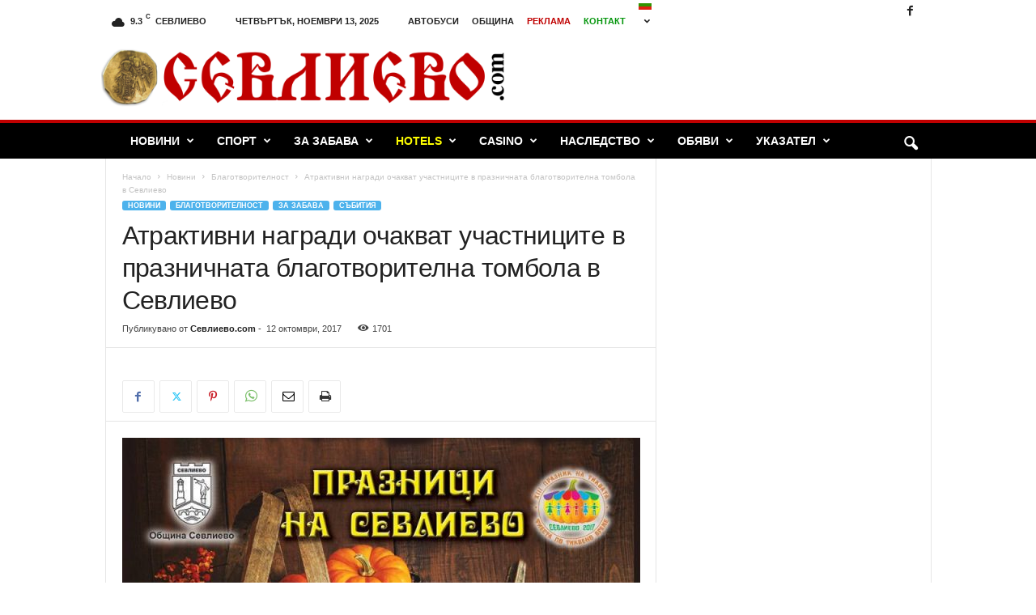

--- FILE ---
content_type: text/html; charset=UTF-8
request_url: https://sevlievo.com/%D0%B0%D1%82%D1%80%D0%B0%D0%BA%D1%82%D0%B8%D0%B2%D0%BD%D0%B8-%D0%BD%D0%B0%D0%B3%D1%80%D0%B0%D0%B4%D0%B8-%D0%BE%D1%87%D0%B0%D0%BA%D0%B2%D0%B0%D1%82-%D1%83%D1%87%D0%B0%D1%81%D1%82%D0%BD%D0%B8%D1%86/
body_size: 28152
content:
<!doctype html >
<!--[if IE 8]>    <html class="ie8" lang="bg-BG"> <![endif]-->
<!--[if IE 9]>    <html class="ie9" lang="bg-BG"> <![endif]-->
<!--[if gt IE 8]><!--> <html lang="bg-BG"> <!--<![endif]-->
<head>
    <title>Атрактивни награди очакват участниците в празничната благотворителна томбола в Севлиево | Севлиево.com</title>
    <meta charset="UTF-8" />
    <meta name="viewport" content="width=device-width, initial-scale=1.0">
    <link rel="pingback" href="" />
    <meta name='robots' content='max-image-preview:large' />
	<style>img:is([sizes="auto" i], [sizes^="auto," i]) { contain-intrinsic-size: 3000px 1500px }</style>
	<link rel="icon" type="image/png" href="http://sevlievo.com/wp-content/uploads/2016/12/moneta-e1482487706840.png"><link rel='dns-prefetch' href='//cdn.jsdelivr.net' />
<link rel='dns-prefetch' href='//stats.wp.com' />
<link rel='dns-prefetch' href='//www.googletagmanager.com' />
<link rel='dns-prefetch' href='//pagead2.googlesyndication.com' />
<link rel="alternate" type="application/rss+xml" title="Севлиево.com &raquo; Поток" href="https://sevlievo.com/feed/" />
<link rel="alternate" type="application/rss+xml" title="Севлиево.com &raquo; поток за коментари" href="https://sevlievo.com/comments/feed/" />
<script type="text/javascript">
/* <![CDATA[ */
window._wpemojiSettings = {"baseUrl":"https:\/\/s.w.org\/images\/core\/emoji\/16.0.1\/72x72\/","ext":".png","svgUrl":"https:\/\/s.w.org\/images\/core\/emoji\/16.0.1\/svg\/","svgExt":".svg","source":{"concatemoji":"https:\/\/sevlievo.com\/wp-includes\/js\/wp-emoji-release.min.js?ver=6.8.3"}};
/*! This file is auto-generated */
!function(s,n){var o,i,e;function c(e){try{var t={supportTests:e,timestamp:(new Date).valueOf()};sessionStorage.setItem(o,JSON.stringify(t))}catch(e){}}function p(e,t,n){e.clearRect(0,0,e.canvas.width,e.canvas.height),e.fillText(t,0,0);var t=new Uint32Array(e.getImageData(0,0,e.canvas.width,e.canvas.height).data),a=(e.clearRect(0,0,e.canvas.width,e.canvas.height),e.fillText(n,0,0),new Uint32Array(e.getImageData(0,0,e.canvas.width,e.canvas.height).data));return t.every(function(e,t){return e===a[t]})}function u(e,t){e.clearRect(0,0,e.canvas.width,e.canvas.height),e.fillText(t,0,0);for(var n=e.getImageData(16,16,1,1),a=0;a<n.data.length;a++)if(0!==n.data[a])return!1;return!0}function f(e,t,n,a){switch(t){case"flag":return n(e,"\ud83c\udff3\ufe0f\u200d\u26a7\ufe0f","\ud83c\udff3\ufe0f\u200b\u26a7\ufe0f")?!1:!n(e,"\ud83c\udde8\ud83c\uddf6","\ud83c\udde8\u200b\ud83c\uddf6")&&!n(e,"\ud83c\udff4\udb40\udc67\udb40\udc62\udb40\udc65\udb40\udc6e\udb40\udc67\udb40\udc7f","\ud83c\udff4\u200b\udb40\udc67\u200b\udb40\udc62\u200b\udb40\udc65\u200b\udb40\udc6e\u200b\udb40\udc67\u200b\udb40\udc7f");case"emoji":return!a(e,"\ud83e\udedf")}return!1}function g(e,t,n,a){var r="undefined"!=typeof WorkerGlobalScope&&self instanceof WorkerGlobalScope?new OffscreenCanvas(300,150):s.createElement("canvas"),o=r.getContext("2d",{willReadFrequently:!0}),i=(o.textBaseline="top",o.font="600 32px Arial",{});return e.forEach(function(e){i[e]=t(o,e,n,a)}),i}function t(e){var t=s.createElement("script");t.src=e,t.defer=!0,s.head.appendChild(t)}"undefined"!=typeof Promise&&(o="wpEmojiSettingsSupports",i=["flag","emoji"],n.supports={everything:!0,everythingExceptFlag:!0},e=new Promise(function(e){s.addEventListener("DOMContentLoaded",e,{once:!0})}),new Promise(function(t){var n=function(){try{var e=JSON.parse(sessionStorage.getItem(o));if("object"==typeof e&&"number"==typeof e.timestamp&&(new Date).valueOf()<e.timestamp+604800&&"object"==typeof e.supportTests)return e.supportTests}catch(e){}return null}();if(!n){if("undefined"!=typeof Worker&&"undefined"!=typeof OffscreenCanvas&&"undefined"!=typeof URL&&URL.createObjectURL&&"undefined"!=typeof Blob)try{var e="postMessage("+g.toString()+"("+[JSON.stringify(i),f.toString(),p.toString(),u.toString()].join(",")+"));",a=new Blob([e],{type:"text/javascript"}),r=new Worker(URL.createObjectURL(a),{name:"wpTestEmojiSupports"});return void(r.onmessage=function(e){c(n=e.data),r.terminate(),t(n)})}catch(e){}c(n=g(i,f,p,u))}t(n)}).then(function(e){for(var t in e)n.supports[t]=e[t],n.supports.everything=n.supports.everything&&n.supports[t],"flag"!==t&&(n.supports.everythingExceptFlag=n.supports.everythingExceptFlag&&n.supports[t]);n.supports.everythingExceptFlag=n.supports.everythingExceptFlag&&!n.supports.flag,n.DOMReady=!1,n.readyCallback=function(){n.DOMReady=!0}}).then(function(){return e}).then(function(){var e;n.supports.everything||(n.readyCallback(),(e=n.source||{}).concatemoji?t(e.concatemoji):e.wpemoji&&e.twemoji&&(t(e.twemoji),t(e.wpemoji)))}))}((window,document),window._wpemojiSettings);
/* ]]> */
</script>
<link rel='stylesheet' id='wp-sudoku-plus-css-css' href='https://sevlievo.com/wp-content/plugins/wp-sudoku-plus/wp-sudoku-plus.css?ver=1.6' type='text/css' media='all' />
<style id='wp-emoji-styles-inline-css' type='text/css'>

	img.wp-smiley, img.emoji {
		display: inline !important;
		border: none !important;
		box-shadow: none !important;
		height: 1em !important;
		width: 1em !important;
		margin: 0 0.07em !important;
		vertical-align: -0.1em !important;
		background: none !important;
		padding: 0 !important;
	}
</style>
<link rel='stylesheet' id='wp-block-library-css' href='https://sevlievo.com/wp-includes/css/dist/block-library/style.min.css?ver=6.8.3' type='text/css' media='all' />
<style id='classic-theme-styles-inline-css' type='text/css'>
/*! This file is auto-generated */
.wp-block-button__link{color:#fff;background-color:#32373c;border-radius:9999px;box-shadow:none;text-decoration:none;padding:calc(.667em + 2px) calc(1.333em + 2px);font-size:1.125em}.wp-block-file__button{background:#32373c;color:#fff;text-decoration:none}
</style>
<link rel='stylesheet' id='mediaelement-css' href='https://sevlievo.com/wp-includes/js/mediaelement/mediaelementplayer-legacy.min.css?ver=4.2.17' type='text/css' media='all' />
<link rel='stylesheet' id='wp-mediaelement-css' href='https://sevlievo.com/wp-includes/js/mediaelement/wp-mediaelement.min.css?ver=6.8.3' type='text/css' media='all' />
<style id='jetpack-sharing-buttons-style-inline-css' type='text/css'>
.jetpack-sharing-buttons__services-list{display:flex;flex-direction:row;flex-wrap:wrap;gap:0;list-style-type:none;margin:5px;padding:0}.jetpack-sharing-buttons__services-list.has-small-icon-size{font-size:12px}.jetpack-sharing-buttons__services-list.has-normal-icon-size{font-size:16px}.jetpack-sharing-buttons__services-list.has-large-icon-size{font-size:24px}.jetpack-sharing-buttons__services-list.has-huge-icon-size{font-size:36px}@media print{.jetpack-sharing-buttons__services-list{display:none!important}}.editor-styles-wrapper .wp-block-jetpack-sharing-buttons{gap:0;padding-inline-start:0}ul.jetpack-sharing-buttons__services-list.has-background{padding:1.25em 2.375em}
</style>
<style id='global-styles-inline-css' type='text/css'>
:root{--wp--preset--aspect-ratio--square: 1;--wp--preset--aspect-ratio--4-3: 4/3;--wp--preset--aspect-ratio--3-4: 3/4;--wp--preset--aspect-ratio--3-2: 3/2;--wp--preset--aspect-ratio--2-3: 2/3;--wp--preset--aspect-ratio--16-9: 16/9;--wp--preset--aspect-ratio--9-16: 9/16;--wp--preset--color--black: #000000;--wp--preset--color--cyan-bluish-gray: #abb8c3;--wp--preset--color--white: #ffffff;--wp--preset--color--pale-pink: #f78da7;--wp--preset--color--vivid-red: #cf2e2e;--wp--preset--color--luminous-vivid-orange: #ff6900;--wp--preset--color--luminous-vivid-amber: #fcb900;--wp--preset--color--light-green-cyan: #7bdcb5;--wp--preset--color--vivid-green-cyan: #00d084;--wp--preset--color--pale-cyan-blue: #8ed1fc;--wp--preset--color--vivid-cyan-blue: #0693e3;--wp--preset--color--vivid-purple: #9b51e0;--wp--preset--gradient--vivid-cyan-blue-to-vivid-purple: linear-gradient(135deg,rgba(6,147,227,1) 0%,rgb(155,81,224) 100%);--wp--preset--gradient--light-green-cyan-to-vivid-green-cyan: linear-gradient(135deg,rgb(122,220,180) 0%,rgb(0,208,130) 100%);--wp--preset--gradient--luminous-vivid-amber-to-luminous-vivid-orange: linear-gradient(135deg,rgba(252,185,0,1) 0%,rgba(255,105,0,1) 100%);--wp--preset--gradient--luminous-vivid-orange-to-vivid-red: linear-gradient(135deg,rgba(255,105,0,1) 0%,rgb(207,46,46) 100%);--wp--preset--gradient--very-light-gray-to-cyan-bluish-gray: linear-gradient(135deg,rgb(238,238,238) 0%,rgb(169,184,195) 100%);--wp--preset--gradient--cool-to-warm-spectrum: linear-gradient(135deg,rgb(74,234,220) 0%,rgb(151,120,209) 20%,rgb(207,42,186) 40%,rgb(238,44,130) 60%,rgb(251,105,98) 80%,rgb(254,248,76) 100%);--wp--preset--gradient--blush-light-purple: linear-gradient(135deg,rgb(255,206,236) 0%,rgb(152,150,240) 100%);--wp--preset--gradient--blush-bordeaux: linear-gradient(135deg,rgb(254,205,165) 0%,rgb(254,45,45) 50%,rgb(107,0,62) 100%);--wp--preset--gradient--luminous-dusk: linear-gradient(135deg,rgb(255,203,112) 0%,rgb(199,81,192) 50%,rgb(65,88,208) 100%);--wp--preset--gradient--pale-ocean: linear-gradient(135deg,rgb(255,245,203) 0%,rgb(182,227,212) 50%,rgb(51,167,181) 100%);--wp--preset--gradient--electric-grass: linear-gradient(135deg,rgb(202,248,128) 0%,rgb(113,206,126) 100%);--wp--preset--gradient--midnight: linear-gradient(135deg,rgb(2,3,129) 0%,rgb(40,116,252) 100%);--wp--preset--font-size--small: 10px;--wp--preset--font-size--medium: 20px;--wp--preset--font-size--large: 30px;--wp--preset--font-size--x-large: 42px;--wp--preset--font-size--regular: 14px;--wp--preset--font-size--larger: 48px;--wp--preset--spacing--20: 0.44rem;--wp--preset--spacing--30: 0.67rem;--wp--preset--spacing--40: 1rem;--wp--preset--spacing--50: 1.5rem;--wp--preset--spacing--60: 2.25rem;--wp--preset--spacing--70: 3.38rem;--wp--preset--spacing--80: 5.06rem;--wp--preset--shadow--natural: 6px 6px 9px rgba(0, 0, 0, 0.2);--wp--preset--shadow--deep: 12px 12px 50px rgba(0, 0, 0, 0.4);--wp--preset--shadow--sharp: 6px 6px 0px rgba(0, 0, 0, 0.2);--wp--preset--shadow--outlined: 6px 6px 0px -3px rgba(255, 255, 255, 1), 6px 6px rgba(0, 0, 0, 1);--wp--preset--shadow--crisp: 6px 6px 0px rgba(0, 0, 0, 1);}:where(.is-layout-flex){gap: 0.5em;}:where(.is-layout-grid){gap: 0.5em;}body .is-layout-flex{display: flex;}.is-layout-flex{flex-wrap: wrap;align-items: center;}.is-layout-flex > :is(*, div){margin: 0;}body .is-layout-grid{display: grid;}.is-layout-grid > :is(*, div){margin: 0;}:where(.wp-block-columns.is-layout-flex){gap: 2em;}:where(.wp-block-columns.is-layout-grid){gap: 2em;}:where(.wp-block-post-template.is-layout-flex){gap: 1.25em;}:where(.wp-block-post-template.is-layout-grid){gap: 1.25em;}.has-black-color{color: var(--wp--preset--color--black) !important;}.has-cyan-bluish-gray-color{color: var(--wp--preset--color--cyan-bluish-gray) !important;}.has-white-color{color: var(--wp--preset--color--white) !important;}.has-pale-pink-color{color: var(--wp--preset--color--pale-pink) !important;}.has-vivid-red-color{color: var(--wp--preset--color--vivid-red) !important;}.has-luminous-vivid-orange-color{color: var(--wp--preset--color--luminous-vivid-orange) !important;}.has-luminous-vivid-amber-color{color: var(--wp--preset--color--luminous-vivid-amber) !important;}.has-light-green-cyan-color{color: var(--wp--preset--color--light-green-cyan) !important;}.has-vivid-green-cyan-color{color: var(--wp--preset--color--vivid-green-cyan) !important;}.has-pale-cyan-blue-color{color: var(--wp--preset--color--pale-cyan-blue) !important;}.has-vivid-cyan-blue-color{color: var(--wp--preset--color--vivid-cyan-blue) !important;}.has-vivid-purple-color{color: var(--wp--preset--color--vivid-purple) !important;}.has-black-background-color{background-color: var(--wp--preset--color--black) !important;}.has-cyan-bluish-gray-background-color{background-color: var(--wp--preset--color--cyan-bluish-gray) !important;}.has-white-background-color{background-color: var(--wp--preset--color--white) !important;}.has-pale-pink-background-color{background-color: var(--wp--preset--color--pale-pink) !important;}.has-vivid-red-background-color{background-color: var(--wp--preset--color--vivid-red) !important;}.has-luminous-vivid-orange-background-color{background-color: var(--wp--preset--color--luminous-vivid-orange) !important;}.has-luminous-vivid-amber-background-color{background-color: var(--wp--preset--color--luminous-vivid-amber) !important;}.has-light-green-cyan-background-color{background-color: var(--wp--preset--color--light-green-cyan) !important;}.has-vivid-green-cyan-background-color{background-color: var(--wp--preset--color--vivid-green-cyan) !important;}.has-pale-cyan-blue-background-color{background-color: var(--wp--preset--color--pale-cyan-blue) !important;}.has-vivid-cyan-blue-background-color{background-color: var(--wp--preset--color--vivid-cyan-blue) !important;}.has-vivid-purple-background-color{background-color: var(--wp--preset--color--vivid-purple) !important;}.has-black-border-color{border-color: var(--wp--preset--color--black) !important;}.has-cyan-bluish-gray-border-color{border-color: var(--wp--preset--color--cyan-bluish-gray) !important;}.has-white-border-color{border-color: var(--wp--preset--color--white) !important;}.has-pale-pink-border-color{border-color: var(--wp--preset--color--pale-pink) !important;}.has-vivid-red-border-color{border-color: var(--wp--preset--color--vivid-red) !important;}.has-luminous-vivid-orange-border-color{border-color: var(--wp--preset--color--luminous-vivid-orange) !important;}.has-luminous-vivid-amber-border-color{border-color: var(--wp--preset--color--luminous-vivid-amber) !important;}.has-light-green-cyan-border-color{border-color: var(--wp--preset--color--light-green-cyan) !important;}.has-vivid-green-cyan-border-color{border-color: var(--wp--preset--color--vivid-green-cyan) !important;}.has-pale-cyan-blue-border-color{border-color: var(--wp--preset--color--pale-cyan-blue) !important;}.has-vivid-cyan-blue-border-color{border-color: var(--wp--preset--color--vivid-cyan-blue) !important;}.has-vivid-purple-border-color{border-color: var(--wp--preset--color--vivid-purple) !important;}.has-vivid-cyan-blue-to-vivid-purple-gradient-background{background: var(--wp--preset--gradient--vivid-cyan-blue-to-vivid-purple) !important;}.has-light-green-cyan-to-vivid-green-cyan-gradient-background{background: var(--wp--preset--gradient--light-green-cyan-to-vivid-green-cyan) !important;}.has-luminous-vivid-amber-to-luminous-vivid-orange-gradient-background{background: var(--wp--preset--gradient--luminous-vivid-amber-to-luminous-vivid-orange) !important;}.has-luminous-vivid-orange-to-vivid-red-gradient-background{background: var(--wp--preset--gradient--luminous-vivid-orange-to-vivid-red) !important;}.has-very-light-gray-to-cyan-bluish-gray-gradient-background{background: var(--wp--preset--gradient--very-light-gray-to-cyan-bluish-gray) !important;}.has-cool-to-warm-spectrum-gradient-background{background: var(--wp--preset--gradient--cool-to-warm-spectrum) !important;}.has-blush-light-purple-gradient-background{background: var(--wp--preset--gradient--blush-light-purple) !important;}.has-blush-bordeaux-gradient-background{background: var(--wp--preset--gradient--blush-bordeaux) !important;}.has-luminous-dusk-gradient-background{background: var(--wp--preset--gradient--luminous-dusk) !important;}.has-pale-ocean-gradient-background{background: var(--wp--preset--gradient--pale-ocean) !important;}.has-electric-grass-gradient-background{background: var(--wp--preset--gradient--electric-grass) !important;}.has-midnight-gradient-background{background: var(--wp--preset--gradient--midnight) !important;}.has-small-font-size{font-size: var(--wp--preset--font-size--small) !important;}.has-medium-font-size{font-size: var(--wp--preset--font-size--medium) !important;}.has-large-font-size{font-size: var(--wp--preset--font-size--large) !important;}.has-x-large-font-size{font-size: var(--wp--preset--font-size--x-large) !important;}
:where(.wp-block-post-template.is-layout-flex){gap: 1.25em;}:where(.wp-block-post-template.is-layout-grid){gap: 1.25em;}
:where(.wp-block-columns.is-layout-flex){gap: 2em;}:where(.wp-block-columns.is-layout-grid){gap: 2em;}
:root :where(.wp-block-pullquote){font-size: 1.5em;line-height: 1.6;}
</style>
<link rel='stylesheet' id='td-theme-css' href='https://sevlievo.com/wp-content/themes/Newsmag/style.css?ver=5.4.3.3' type='text/css' media='all' />
<style id='td-theme-inline-css' type='text/css'>
    
        /* custom css - generated by TagDiv Composer */
        @media (max-width: 767px) {
            .td-header-desktop-wrap {
                display: none;
            }
        }
        @media (min-width: 767px) {
            .td-header-mobile-wrap {
                display: none;
            }
        }
    
	
</style>
<link rel='stylesheet' id='td-legacy-framework-front-style-css' href='https://sevlievo.com/wp-content/plugins/td-composer/legacy/Newsmag/assets/css/td_legacy_main.css?ver=e5fcc38395b0030bac3ad179898970d6xzx' type='text/css' media='all' />
<script type="text/javascript" src="https://sevlievo.com/wp-includes/js/jquery/jquery.min.js?ver=3.7.1" id="jquery-core-js"></script>
<script type="text/javascript" src="https://sevlievo.com/wp-includes/js/jquery/jquery-migrate.min.js?ver=3.4.1" id="jquery-migrate-js"></script>
<link rel="https://api.w.org/" href="https://sevlievo.com/wp-json/" /><link rel="alternate" title="JSON" type="application/json" href="https://sevlievo.com/wp-json/wp/v2/posts/18566" /><link rel="EditURI" type="application/rsd+xml" title="RSD" href="https://sevlievo.com/xmlrpc.php?rsd" />
<meta name="generator" content="WordPress 6.8.3" />
<link rel="canonical" href="https://sevlievo.com/%d0%b0%d1%82%d1%80%d0%b0%d0%ba%d1%82%d0%b8%d0%b2%d0%bd%d0%b8-%d0%bd%d0%b0%d0%b3%d1%80%d0%b0%d0%b4%d0%b8-%d0%be%d1%87%d0%b0%d0%ba%d0%b2%d0%b0%d1%82-%d1%83%d1%87%d0%b0%d1%81%d1%82%d0%bd%d0%b8%d1%86/" />
<link rel='shortlink' href='https://sevlievo.com/?p=18566' />
<link rel="alternate" title="oEmbed (JSON)" type="application/json+oembed" href="https://sevlievo.com/wp-json/oembed/1.0/embed?url=https%3A%2F%2Fsevlievo.com%2F%25d0%25b0%25d1%2582%25d1%2580%25d0%25b0%25d0%25ba%25d1%2582%25d0%25b8%25d0%25b2%25d0%25bd%25d0%25b8-%25d0%25bd%25d0%25b0%25d0%25b3%25d1%2580%25d0%25b0%25d0%25b4%25d0%25b8-%25d0%25be%25d1%2587%25d0%25b0%25d0%25ba%25d0%25b2%25d0%25b0%25d1%2582-%25d1%2583%25d1%2587%25d0%25b0%25d1%2581%25d1%2582%25d0%25bd%25d0%25b8%25d1%2586%2F" />
<link rel="alternate" title="oEmbed (XML)" type="text/xml+oembed" href="https://sevlievo.com/wp-json/oembed/1.0/embed?url=https%3A%2F%2Fsevlievo.com%2F%25d0%25b0%25d1%2582%25d1%2580%25d0%25b0%25d0%25ba%25d1%2582%25d0%25b8%25d0%25b2%25d0%25bd%25d0%25b8-%25d0%25bd%25d0%25b0%25d0%25b3%25d1%2580%25d0%25b0%25d0%25b4%25d0%25b8-%25d0%25be%25d1%2587%25d0%25b0%25d0%25ba%25d0%25b2%25d0%25b0%25d1%2582-%25d1%2583%25d1%2587%25d0%25b0%25d1%2581%25d1%2582%25d0%25bd%25d0%25b8%25d1%2586%2F&#038;format=xml" />
<meta name="generator" content="Site Kit by Google 1.165.0" />	<style>img#wpstats{display:none}</style>
		
<!-- Google AdSense meta tags added by Site Kit -->
<meta name="google-adsense-platform-account" content="ca-host-pub-2644536267352236">
<meta name="google-adsense-platform-domain" content="sitekit.withgoogle.com">
<!-- End Google AdSense meta tags added by Site Kit -->

<!-- Google AdSense snippet added by Site Kit -->
<script type="text/javascript" async="async" src="https://pagead2.googlesyndication.com/pagead/js/adsbygoogle.js?client=ca-pub-3416484729966206&amp;host=ca-host-pub-2644536267352236" crossorigin="anonymous"></script>

<!-- End Google AdSense snippet added by Site Kit -->

<!-- JS generated by theme -->

<script type="text/javascript" id="td-generated-header-js">
    
    

	    var tdBlocksArray = []; //here we store all the items for the current page

	    // td_block class - each ajax block uses a object of this class for requests
	    function tdBlock() {
		    this.id = '';
		    this.block_type = 1; //block type id (1-234 etc)
		    this.atts = '';
		    this.td_column_number = '';
		    this.td_current_page = 1; //
		    this.post_count = 0; //from wp
		    this.found_posts = 0; //from wp
		    this.max_num_pages = 0; //from wp
		    this.td_filter_value = ''; //current live filter value
		    this.is_ajax_running = false;
		    this.td_user_action = ''; // load more or infinite loader (used by the animation)
		    this.header_color = '';
		    this.ajax_pagination_infinite_stop = ''; //show load more at page x
	    }

        // td_js_generator - mini detector
        ( function () {
            var htmlTag = document.getElementsByTagName("html")[0];

	        if ( navigator.userAgent.indexOf("MSIE 10.0") > -1 ) {
                htmlTag.className += ' ie10';
            }

            if ( !!navigator.userAgent.match(/Trident.*rv\:11\./) ) {
                htmlTag.className += ' ie11';
            }

	        if ( navigator.userAgent.indexOf("Edge") > -1 ) {
                htmlTag.className += ' ieEdge';
            }

            if ( /(iPad|iPhone|iPod)/g.test(navigator.userAgent) ) {
                htmlTag.className += ' td-md-is-ios';
            }

            var user_agent = navigator.userAgent.toLowerCase();
            if ( user_agent.indexOf("android") > -1 ) {
                htmlTag.className += ' td-md-is-android';
            }

            if ( -1 !== navigator.userAgent.indexOf('Mac OS X')  ) {
                htmlTag.className += ' td-md-is-os-x';
            }

            if ( /chrom(e|ium)/.test(navigator.userAgent.toLowerCase()) ) {
               htmlTag.className += ' td-md-is-chrome';
            }

            if ( -1 !== navigator.userAgent.indexOf('Firefox') ) {
                htmlTag.className += ' td-md-is-firefox';
            }

            if ( -1 !== navigator.userAgent.indexOf('Safari') && -1 === navigator.userAgent.indexOf('Chrome') ) {
                htmlTag.className += ' td-md-is-safari';
            }

            if( -1 !== navigator.userAgent.indexOf('IEMobile') ){
                htmlTag.className += ' td-md-is-iemobile';
            }

        })();

        var tdLocalCache = {};

        ( function () {
            "use strict";

            tdLocalCache = {
                data: {},
                remove: function (resource_id) {
                    delete tdLocalCache.data[resource_id];
                },
                exist: function (resource_id) {
                    return tdLocalCache.data.hasOwnProperty(resource_id) && tdLocalCache.data[resource_id] !== null;
                },
                get: function (resource_id) {
                    return tdLocalCache.data[resource_id];
                },
                set: function (resource_id, cachedData) {
                    tdLocalCache.remove(resource_id);
                    tdLocalCache.data[resource_id] = cachedData;
                }
            };
        })();

    
    
var td_viewport_interval_list=[{"limitBottom":767,"sidebarWidth":251},{"limitBottom":1023,"sidebarWidth":339}];
var td_animation_stack_effect="type0";
var tds_animation_stack=true;
var td_animation_stack_specific_selectors=".entry-thumb, img, .td-lazy-img";
var td_animation_stack_general_selectors=".td-animation-stack img, .td-animation-stack .entry-thumb, .post img, .td-animation-stack .td-lazy-img";
var tds_general_modal_image="yes";
var tdc_is_installed="yes";
var td_ajax_url="https:\/\/sevlievo.com\/wp-admin\/admin-ajax.php?td_theme_name=Newsmag&v=5.4.3.3";
var td_get_template_directory_uri="https:\/\/sevlievo.com\/wp-content\/plugins\/td-composer\/legacy\/common";
var tds_snap_menu="snap";
var tds_logo_on_sticky="";
var tds_header_style="";
var td_please_wait="Please wait...";
var td_email_user_pass_incorrect="User or password incorrect!";
var td_email_user_incorrect="Email or username incorrect!";
var td_email_incorrect="Email incorrect!";
var td_user_incorrect="Username incorrect!";
var td_email_user_empty="Email or username empty!";
var td_pass_empty="Pass empty!";
var td_pass_pattern_incorrect="Invalid Pass Pattern!";
var td_retype_pass_incorrect="Retyped Pass incorrect!";
var tds_more_articles_on_post_enable="";
var tds_more_articles_on_post_time_to_wait="";
var tds_more_articles_on_post_pages_distance_from_top=0;
var tds_captcha="";
var tds_theme_color_site_wide="#4db2ec";
var tds_smart_sidebar="enabled";
var tdThemeName="Newsmag";
var tdThemeNameWl="Newsmag";
var td_magnific_popup_translation_tPrev="Previous (Left arrow key)";
var td_magnific_popup_translation_tNext="Next (Right arrow key)";
var td_magnific_popup_translation_tCounter="%curr% of %total%";
var td_magnific_popup_translation_ajax_tError="The content from %url% could not be loaded.";
var td_magnific_popup_translation_image_tError="The image #%curr% could not be loaded.";
var tdBlockNonce="331d66f056";
var tdMobileMenu="enabled";
var tdMobileSearch="enabled";
var tdDateNamesI18n={"month_names":["\u044f\u043d\u0443\u0430\u0440\u0438","\u0444\u0435\u0432\u0440\u0443\u0430\u0440\u0438","\u043c\u0430\u0440\u0442","\u0430\u043f\u0440\u0438\u043b","\u043c\u0430\u0439","\u044e\u043d\u0438","\u044e\u043b\u0438","\u0430\u0432\u0433\u0443\u0441\u0442","\u0441\u0435\u043f\u0442\u0435\u043c\u0432\u0440\u0438","\u043e\u043a\u0442\u043e\u043c\u0432\u0440\u0438","\u043d\u043e\u0435\u043c\u0432\u0440\u0438","\u0434\u0435\u043a\u0435\u043c\u0432\u0440\u0438"],"month_names_short":["\u044f\u043d.","\u0444\u0435\u0432.","\u043c\u0430\u0440.","\u0430\u043f\u0440.","\u043c\u0430\u0439","\u044e\u043d\u0438","\u044e\u043b\u0438","\u0430\u0432\u0433.","\u0441\u0435\u043f.","\u043e\u043a\u0442.","\u043d\u043e\u0435.","\u0434\u0435\u043a."],"day_names":["\u043d\u0435\u0434\u0435\u043b\u044f","\u043f\u043e\u043d\u0435\u0434\u0435\u043b\u043d\u0438\u043a","\u0432\u0442\u043e\u0440\u043d\u0438\u043a","\u0441\u0440\u044f\u0434\u0430","\u0447\u0435\u0442\u0432\u044a\u0440\u0442\u044a\u043a","\u043f\u0435\u0442\u044a\u043a","\u0441\u044a\u0431\u043e\u0442\u0430"],"day_names_short":["\u043d\u0434","\u043f\u043d","\u0432\u0442","\u0441\u0440","\u0447\u0442","\u043f\u0442","\u0441\u0431"]};
var td_deploy_mode="deploy";
var td_ad_background_click_link="";
var td_ad_background_click_target="";
</script>


<!-- Header style compiled by theme -->

<style>
/* custom css - generated by TagDiv Composer */
    
.td-header-main-menu {
        background-color: #000000;
    }

    
    .td-header-border:before {
        background-color: #C00000;
    }

    
    .td-footer-container,
    .td-footer-container .td_module_mx3 .meta-info,
    .td-footer-container .td_module_14 .meta-info,
    .td-footer-container .td_module_mx1 .td-block14-border {
        background-color: #000000;
    }
    .td-footer-container .widget_calendar #today {
    	background-color: transparent;
    }
</style>




<script type="application/ld+json">
    {
        "@context": "https://schema.org",
        "@type": "BreadcrumbList",
        "itemListElement": [
            {
                "@type": "ListItem",
                "position": 1,
                "item": {
                    "@type": "WebSite",
                    "@id": "https://sevlievo.com/",
                    "name": "Начало"
                }
            },
            {
                "@type": "ListItem",
                "position": 2,
                    "item": {
                    "@type": "WebPage",
                    "@id": "https://sevlievo.com/category/news/",
                    "name": "Новини"
                }
            }
            ,{
                "@type": "ListItem",
                "position": 3,
                    "item": {
                    "@type": "WebPage",
                    "@id": "https://sevlievo.com/category/news/charity/",
                    "name": "Благотворителност"                                
                }
            }
            ,{
                "@type": "ListItem",
                "position": 4,
                    "item": {
                    "@type": "WebPage",
                    "@id": "https://sevlievo.com/%d0%b0%d1%82%d1%80%d0%b0%d0%ba%d1%82%d0%b8%d0%b2%d0%bd%d0%b8-%d0%bd%d0%b0%d0%b3%d1%80%d0%b0%d0%b4%d0%b8-%d0%be%d1%87%d0%b0%d0%ba%d0%b2%d0%b0%d1%82-%d1%83%d1%87%d0%b0%d1%81%d1%82%d0%bd%d0%b8%d1%86/",
                    "name": "Атрактивни награди очакват участниците в празничната благотворителна томбола в Севлиево"                                
                }
            }    
        ]
    }
</script>
<link rel="icon" href="https://sevlievo.com/wp-content/uploads/2016/12/moneta-e1482487706840.png" sizes="32x32" />
<link rel="icon" href="https://sevlievo.com/wp-content/uploads/2016/12/moneta-e1482487706840.png" sizes="192x192" />
<link rel="apple-touch-icon" href="https://sevlievo.com/wp-content/uploads/2016/12/moneta-e1482487706840.png" />
<meta name="msapplication-TileImage" content="https://sevlievo.com/wp-content/uploads/2016/12/moneta-e1482487706840.png" />
	<style id="tdw-css-placeholder">/* custom css - generated by TagDiv Composer */
</style></head>

<body class="wp-singular post-template-default single single-post postid-18566 single-format-standard wp-theme-Newsmag --- global-block-template-1 td-animation-stack-type0 td-full-layout" itemscope="itemscope" itemtype="https://schema.org/WebPage">

        <div class="td-scroll-up  td-hide-scroll-up-on-mob"  style="display:none;"><i class="td-icon-menu-up"></i></div>

    
    <div class="td-menu-background"></div>
<div id="td-mobile-nav">
    <div class="td-mobile-container">
        <!-- mobile menu top section -->
        <div class="td-menu-socials-wrap">
            <!-- socials -->
            <div class="td-menu-socials">
                
        <span class="td-social-icon-wrap">
            <a target="_blank" href="https://www.facebook.com/Sevlievocom-846668525474530/" title="Facebook">
                <i class="td-icon-font td-icon-facebook"></i>
                <span style="display: none">Facebook</span>
            </a>
        </span>            </div>
            <!-- close button -->
            <div class="td-mobile-close">
                <span><i class="td-icon-close-mobile"></i></span>
            </div>
        </div>

        <!-- login section -->
        
        <!-- menu section -->
        <div class="td-mobile-content">
            <div class="menu-main-menu-container"><ul id="menu-main-menu" class="td-mobile-main-menu"><li id="menu-item-11969" class="menu-item menu-item-type-taxonomy menu-item-object-category current-post-ancestor current-menu-parent current-post-parent menu-item-has-children menu-item-first menu-item-11969"><a href="https://sevlievo.com/category/news/">Новини<i class="td-icon-menu-right td-element-after"></i></a>
<ul class="sub-menu">
	<li id="menu-item-11975" class="menu-item menu-item-type-taxonomy menu-item-object-category menu-item-11975"><a href="https://sevlievo.com/category/news/world/">Свят</a></li>
	<li id="menu-item-11967" class="menu-item menu-item-type-taxonomy menu-item-object-category menu-item-11967"><a href="https://sevlievo.com/category/news/cuisine/">Кухня</a></li>
	<li id="menu-item-11958" class="menu-item menu-item-type-taxonomy menu-item-object-category menu-item-11958"><a href="https://sevlievo.com/category/news/business/">Бизнес</a></li>
	<li id="menu-item-11961" class="menu-item menu-item-type-taxonomy menu-item-object-category menu-item-11961"><a href="https://sevlievo.com/category/news/health/">Здраве</a></li>
	<li id="menu-item-11968" class="menu-item menu-item-type-taxonomy menu-item-object-category menu-item-11968"><a href="https://sevlievo.com/category/news/local/">Местни</a></li>
	<li id="menu-item-11966" class="menu-item menu-item-type-taxonomy menu-item-object-category menu-item-11966"><a href="https://sevlievo.com/category/news/culture/">Култура</a></li>
	<li id="menu-item-11964" class="menu-item menu-item-type-taxonomy menu-item-object-category menu-item-11964"><a href="https://sevlievo.com/category/news/history/">История</a></li>
	<li id="menu-item-11974" class="menu-item menu-item-type-taxonomy menu-item-object-category menu-item-11974"><a href="https://sevlievo.com/category/news/religion/">Религия</a></li>
	<li id="menu-item-11962" class="menu-item menu-item-type-taxonomy menu-item-object-category menu-item-11962"><a href="https://sevlievo.com/category/news/art/">Изкуство</a></li>
	<li id="menu-item-19576" class="menu-item menu-item-type-taxonomy menu-item-object-category menu-item-19576"><a href="https://sevlievo.com/category/news/bulgaria/">България</a></li>
	<li id="menu-item-11973" class="menu-item menu-item-type-taxonomy menu-item-object-category menu-item-11973"><a href="https://sevlievo.com/category/news/politics/">Политика</a></li>
	<li id="menu-item-11971" class="menu-item menu-item-type-taxonomy menu-item-object-category menu-item-11971"><a href="https://sevlievo.com/category/news/society/">Общество</a></li>
	<li id="menu-item-11970" class="menu-item menu-item-type-taxonomy menu-item-object-category menu-item-11970"><a href="https://sevlievo.com/category/news/education/">Образование</a></li>
	<li id="menu-item-11972" class="menu-item menu-item-type-taxonomy menu-item-object-category menu-item-11972"><a href="https://sevlievo.com/category/news/environment/">Околна среда</a></li>
	<li id="menu-item-11976" class="menu-item menu-item-type-taxonomy menu-item-object-category menu-item-11976"><a href="https://sevlievo.com/category/news/in-memoriam/">Скръбни вести</a></li>
	<li id="menu-item-19575" class="menu-item menu-item-type-taxonomy menu-item-object-category menu-item-19575"><a href="https://sevlievo.com/category/news/administration/">Администрация</a></li>
	<li id="menu-item-11963" class="menu-item menu-item-type-taxonomy menu-item-object-category menu-item-11963"><a href="https://sevlievo.com/category/news/infrastructure/">Инфраструктура</a></li>
	<li id="menu-item-11959" class="menu-item menu-item-type-taxonomy menu-item-object-category current-post-ancestor current-menu-parent current-post-parent menu-item-11959"><a href="https://sevlievo.com/category/news/charity/">Благотворителност</a></li>
	<li id="menu-item-11965" class="menu-item menu-item-type-taxonomy menu-item-object-category menu-item-11965"><a href="https://sevlievo.com/category/news/crime/">Криминална хроника</a></li>
	<li id="menu-item-11960" class="menu-item menu-item-type-taxonomy menu-item-object-category menu-item-11960"><a href="https://sevlievo.com/category/news/for-men/">За мъже, не за селяндури</a></li>
</ul>
</li>
<li id="menu-item-11987" class="menu-item menu-item-type-taxonomy menu-item-object-category menu-item-has-children menu-item-11987"><a href="https://sevlievo.com/category/sport/">Спорт<i class="td-icon-menu-right td-element-after"></i></a>
<ul class="sub-menu">
	<li id="menu-item-11983" class="menu-item menu-item-type-taxonomy menu-item-object-category menu-item-11983"><a href="https://sevlievo.com/category/sport/riding/">Езда</a></li>
	<li id="menu-item-11981" class="menu-item menu-item-type-taxonomy menu-item-object-category menu-item-11981"><a href="https://sevlievo.com/category/sport/running/">Бягане</a></li>
	<li id="menu-item-18278" class="menu-item menu-item-type-taxonomy menu-item-object-category menu-item-18278"><a href="https://sevlievo.com/category/sport/cricket/">Крикет</a></li>
	<li id="menu-item-11985" class="menu-item menu-item-type-taxonomy menu-item-object-category menu-item-11985"><a href="https://sevlievo.com/category/sport/karate/">Карате</a></li>
	<li id="menu-item-11989" class="menu-item menu-item-type-taxonomy menu-item-object-category menu-item-11989"><a href="https://sevlievo.com/category/sport/football/">Футбол</a></li>
	<li id="menu-item-11991" class="menu-item menu-item-type-taxonomy menu-item-object-category menu-item-11991"><a href="https://sevlievo.com/category/sport/chess/">Шахмат</a></li>
	<li id="menu-item-11990" class="menu-item menu-item-type-taxonomy menu-item-object-category menu-item-11990"><a href="https://sevlievo.com/category/sport/handball/">Хандбал</a></li>
	<li id="menu-item-11986" class="menu-item menu-item-type-taxonomy menu-item-object-category menu-item-11986"><a href="https://sevlievo.com/category/sport/swimming/">Плуване</a></li>
	<li id="menu-item-17611" class="menu-item menu-item-type-taxonomy menu-item-object-category menu-item-17611"><a href="https://sevlievo.com/category/sport/kick-box/">Кик-бокс</a></li>
	<li id="menu-item-14013" class="menu-item menu-item-type-taxonomy menu-item-object-category menu-item-14013"><a href="https://sevlievo.com/category/sport/climbing/">Катерене</a></li>
	<li id="menu-item-11982" class="menu-item menu-item-type-taxonomy menu-item-object-category menu-item-11982"><a href="https://sevlievo.com/category/sport/volleyball/">Волейбол</a></li>
	<li id="menu-item-16773" class="menu-item menu-item-type-taxonomy menu-item-object-category menu-item-16773"><a href="https://sevlievo.com/category/sport/motocross/">Мотокрос</a></li>
	<li id="menu-item-11980" class="menu-item menu-item-type-taxonomy menu-item-object-category menu-item-11980"><a href="https://sevlievo.com/category/sport/basketball/">Баскетбол</a></li>
	<li id="menu-item-17112" class="menu-item menu-item-type-taxonomy menu-item-object-category menu-item-17112"><a href="https://sevlievo.com/category/sport/badminton/">Бадминтон</a></li>
	<li id="menu-item-17876" class="menu-item menu-item-type-taxonomy menu-item-object-category menu-item-17876"><a href="https://sevlievo.com/category/sport/taekwondo/">Таекуон-До</a></li>
	<li id="menu-item-17816" class="menu-item menu-item-type-taxonomy menu-item-object-category menu-item-17816"><a href="https://sevlievo.com/category/sport/cycling/">Колоездене</a></li>
	<li id="menu-item-11988" class="menu-item menu-item-type-taxonomy menu-item-object-category menu-item-11988"><a href="https://sevlievo.com/category/sport/ping-pong/">Тенис на маса</a></li>
	<li id="menu-item-12550" class="menu-item menu-item-type-taxonomy menu-item-object-category menu-item-12550"><a href="https://sevlievo.com/category/sport/dancing/">Спортни танци</a></li>
</ul>
</li>
<li id="menu-item-11992" class="menu-item menu-item-type-taxonomy menu-item-object-category current-post-ancestor current-menu-parent current-post-parent menu-item-has-children menu-item-11992"><a href="https://sevlievo.com/category/entertainment/">За Забава<i class="td-icon-menu-right td-element-after"></i></a>
<ul class="sub-menu">
	<li id="menu-item-13659" class="menu-item menu-item-type-taxonomy menu-item-object-category menu-item-13659"><a href="https://sevlievo.com/category/entertainment/cinema/">Кино</a></li>
	<li id="menu-item-11995" class="menu-item menu-item-type-taxonomy menu-item-object-category menu-item-11995"><a href="https://sevlievo.com/category/entertainment/humour/">Хумор</a></li>
	<li id="menu-item-11996" class="menu-item menu-item-type-taxonomy menu-item-object-category menu-item-11996"><a href="https://sevlievo.com/category/entertainment/theatre/">Театър</a></li>
	<li id="menu-item-11993" class="menu-item menu-item-type-taxonomy menu-item-object-category menu-item-11993"><a href="https://sevlievo.com/category/entertainment/music/">Музика</a></li>
	<li id="menu-item-11994" class="menu-item menu-item-type-taxonomy menu-item-object-category current-post-ancestor current-menu-parent current-post-parent menu-item-11994"><a href="https://sevlievo.com/category/entertainment/events/">Събития</a></li>
	<li id="menu-item-18059" class="menu-item menu-item-type-taxonomy menu-item-object-category menu-item-18059"><a href="https://sevlievo.com/category/entertainment/folklore/">Фолклор</a></li>
</ul>
</li>
<li id="menu-item-16657" class="menu-item menu-item-type-taxonomy menu-item-object-category menu-item-has-children menu-item-16657"><a href="https://sevlievo.com/category/hotels/"><font color="#FFFF00"><strong>Hotels</strong></font><i class="td-icon-menu-right td-element-after"></i></a>
<ul class="sub-menu">
	<li id="menu-item-16659" class="menu-item menu-item-type-custom menu-item-object-custom menu-item-16659"><a href="http://www.booking.com/hotel/bg/rositsa-sevlievo.html?aid=357687&#038;no_rooms=1&#038;group_adults=1">Hotel Rositsa ★★</a></li>
	<li id="menu-item-16658" class="menu-item menu-item-type-custom menu-item-object-custom menu-item-16658"><a href="http://www.booking.com/hotel/bg/family-helios.html?aid=357687&#038;no_rooms=1&#038;group_adults=1">Family Hotel Helios ★★★</a></li>
	<li id="menu-item-16660" class="menu-item menu-item-type-custom menu-item-object-custom menu-item-16660"><a href="http://www.booking.com/hotel/bg/incanto.html?aid=357687&#038;no_rooms=1&#038;group_adults=1">Incanto Family Hotel ★★★</a></li>
	<li id="menu-item-16661" class="menu-item menu-item-type-custom menu-item-object-custom menu-item-16661"><a href="http://www.booking.com/hotel/bg/sevlievo-plaza.html?aid=357687&#038;no_rooms=1&#038;group_adults=1">Hotel Sevlievo Plazza ★★★★</a></li>
</ul>
</li>
<li id="menu-item-11954" class="menu-item menu-item-type-taxonomy menu-item-object-category menu-item-has-children menu-item-11954"><a href="https://sevlievo.com/category/casino/">Casino<i class="td-icon-menu-right td-element-after"></i></a>
<ul class="sub-menu">
	<li id="menu-item-12034" class="menu-item menu-item-type-post_type menu-item-object-post menu-item-12034"><a href="https://sevlievo.com/slots/">Slots</a></li>
	<li id="menu-item-12027" class="menu-item menu-item-type-post_type menu-item-object-post menu-item-12027"><a href="https://sevlievo.com/keno/">Keno</a></li>
	<li id="menu-item-12023" class="menu-item menu-item-type-post_type menu-item-object-post menu-item-12023"><a href="https://sevlievo.com/craps/">Craps</a></li>
	<li id="menu-item-12033" class="menu-item menu-item-type-post_type menu-item-object-post menu-item-12033"><a href="https://sevlievo.com/sic-bo/">Sic bo</a></li>
	<li id="menu-item-12020" class="menu-item menu-item-type-post_type menu-item-object-post menu-item-12020"><a href="https://sevlievo.com/bingo/">Bingo</a></li>
	<li id="menu-item-12028" class="menu-item menu-item-type-post_type menu-item-object-post menu-item-12028"><a href="https://sevlievo.com/poker/">Poker</a></li>
	<li id="menu-item-12035" class="menu-item menu-item-type-post_type menu-item-object-post menu-item-12035"><a href="https://sevlievo.com/spingo/">Spingo</a></li>
	<li id="menu-item-12031" class="menu-item menu-item-type-post_type menu-item-object-post menu-item-12031"><a href="https://sevlievo.com/rummy/">Rummy</a></li>
	<li id="menu-item-12025" class="menu-item menu-item-type-post_type menu-item-object-post menu-item-12025"><a href="https://sevlievo.com/deuces/">Deuces</a></li>
	<li id="menu-item-12022" class="menu-item menu-item-type-post_type menu-item-object-post menu-item-12022"><a href="https://sevlievo.com/bowling/">Bowling</a></li>
	<li id="menu-item-12030" class="menu-item menu-item-type-post_type menu-item-object-post menu-item-12030"><a href="https://sevlievo.com/roulette/">Roulette</a></li>
	<li id="menu-item-12019" class="menu-item menu-item-type-post_type menu-item-object-post menu-item-12019"><a href="https://sevlievo.com/baccarat/">Baccarat</a></li>
	<li id="menu-item-12021" class="menu-item menu-item-type-post_type menu-item-object-post menu-item-12021"><a href="https://sevlievo.com/blackjack/">Blackjack</a></li>
	<li id="menu-item-12038" class="menu-item menu-item-type-post_type menu-item-object-post menu-item-12038"><a href="https://sevlievo.com/wild-viking/">Wild viking</a></li>
	<li id="menu-item-12036" class="menu-item menu-item-type-post_type menu-item-object-post menu-item-12036"><a href="https://sevlievo.com/stravaganza/">Stravaganza</a></li>
	<li id="menu-item-12032" class="menu-item menu-item-type-post_type menu-item-object-post menu-item-12032"><a href="https://sevlievo.com/scratch-cards/">Scratch cards</a></li>
	<li id="menu-item-12026" class="menu-item menu-item-type-post_type menu-item-object-post menu-item-12026"><a href="https://sevlievo.com/heads-or-tails/">Heads or tails</a></li>
	<li id="menu-item-12029" class="menu-item menu-item-type-post_type menu-item-object-post menu-item-12029"><a href="https://sevlievo.com/rock-paper-scissors/">Rock, paper, scissors</a></li>
	<li id="menu-item-12037" class="menu-item menu-item-type-post_type menu-item-object-post menu-item-12037"><a href="https://sevlievo.com/triple-pocket-hold-em/">Triple pocket hold&#8217;em</a></li>
</ul>
</li>
<li id="menu-item-16674" class="menu-item menu-item-type-taxonomy menu-item-object-category menu-item-has-children menu-item-16674"><a href="https://sevlievo.com/category/heritage/">Наследство<i class="td-icon-menu-right td-element-after"></i></a>
<ul class="sub-menu">
	<li id="menu-item-12042" class="menu-item menu-item-type-taxonomy menu-item-object-category menu-item-has-children menu-item-12042"><a href="https://sevlievo.com/category/heritage/museums/">Музеи<i class="td-icon-menu-right td-element-after"></i></a>
	<ul class="sub-menu">
		<li id="menu-item-12172" class="menu-item menu-item-type-post_type menu-item-object-post menu-item-12172"><a href="https://sevlievo.com/%d0%b3%d0%b0%d0%bb%d0%b5%d1%80%d0%b8%d1%8f-%d0%b2%d0%b8%d0%b4%d0%b8%d0%bc%d0%b0/">Галерия „Видима”</a></li>
		<li id="menu-item-13388" class="menu-item menu-item-type-post_type menu-item-object-post menu-item-13388"><a href="https://sevlievo.com/%d0%b3%d1%80%d0%b0%d0%b4%d1%81%d0%ba%d0%b0-%d0%b1%d0%b8%d0%b1%d0%bb%d0%b8%d0%be%d1%82%d0%b5%d0%ba%d0%b0/">Градска библиотека</a></li>
		<li id="menu-item-12167" class="menu-item menu-item-type-post_type menu-item-object-post menu-item-12167"><a href="https://sevlievo.com/%d1%85%d1%83%d0%b4%d0%be%d0%b6%d0%b5%d1%81%d1%82%d0%b2%d0%b5%d0%bd%d0%b0-%d0%b3%d0%b0%d0%bb%d0%b5%d1%80%d0%b8%d1%8f/">Художествена галерия „Асен и Илия Пейкови“</a></li>
		<li id="menu-item-16669" class="menu-item menu-item-type-post_type menu-item-object-post menu-item-16669"><a href="https://sevlievo.com/%d1%81%d1%80%d0%b5%d0%b4%d0%bd%d0%be%d0%b2%d0%b5%d0%ba%d0%be%d0%b2%d0%b5%d0%bd-%d0%b3%d1%80%d0%b0%d0%b4-%d0%b8-%d0%ba%d1%80%d0%b5%d0%bf%d0%be%d1%81%d1%82-%d1%85%d0%be%d1%82%d0%b0%d0%bb%d0%b8%d1%87/">Средновековен град и крепост &#8222;Хоталич&#8220;</a></li>
		<li id="menu-item-12805" class="menu-item menu-item-type-post_type menu-item-object-post menu-item-12805"><a href="https://sevlievo.com/%d0%b4%d0%be%d0%bc-%d0%bd%d0%b0-%d0%ba%d1%83%d0%bb%d1%82%d1%83%d1%80%d0%b0%d1%82%d0%b0/">Дом на културата &#8222;Мара Белчева&#8220;</a></li>
	</ul>
</li>
	<li id="menu-item-11948" class="menu-item menu-item-type-post_type menu-item-object-page menu-item-11948"><a href="https://sevlievo.com/%d1%87%d0%b8%d1%82%d0%b0%d0%bb%d0%b8%d1%89%d0%b5/">Читалище</a></li>
</ul>
</li>
<li id="menu-item-11955" class="menu-item menu-item-type-taxonomy menu-item-object-category menu-item-has-children menu-item-11955"><a href="https://sevlievo.com/category/classifieds/">Обяви<i class="td-icon-menu-right td-element-after"></i></a>
<ul class="sub-menu">
	<li id="menu-item-11957" class="menu-item menu-item-type-taxonomy menu-item-object-category menu-item-has-children menu-item-11957"><a href="https://sevlievo.com/category/classifieds/work/">Работа<i class="td-icon-menu-right td-element-after"></i></a>
	<ul class="sub-menu">
		<li id="menu-item-12018" class="menu-item menu-item-type-taxonomy menu-item-object-category menu-item-12018"><a href="https://sevlievo.com/category/classifieds/work/seeking/">Търси</a></li>
		<li id="menu-item-11956" class="menu-item menu-item-type-taxonomy menu-item-object-category menu-item-11956"><a href="https://sevlievo.com/category/classifieds/work/hiring/">Предлага</a></li>
	</ul>
</li>
	<li id="menu-item-12039" class="menu-item menu-item-type-taxonomy menu-item-object-category menu-item-12039"><a href="https://sevlievo.com/category/classifieds/household/">Битови</a></li>
	<li id="menu-item-12015" class="menu-item menu-item-type-taxonomy menu-item-object-category menu-item-has-children menu-item-12015"><a href="https://sevlievo.com/category/classifieds/auto-moto/">Авто-мото<i class="td-icon-menu-right td-element-after"></i></a>
	<ul class="sub-menu">
		<li id="menu-item-12016" class="menu-item menu-item-type-taxonomy menu-item-object-category menu-item-12016"><a href="https://sevlievo.com/category/classifieds/auto-moto/buy-auto-moto/">Купува</a></li>
		<li id="menu-item-12017" class="menu-item menu-item-type-taxonomy menu-item-object-category menu-item-12017"><a href="https://sevlievo.com/category/classifieds/auto-moto/sell-auto-moto/">Продава</a></li>
	</ul>
</li>
	<li id="menu-item-11984" class="menu-item menu-item-type-taxonomy menu-item-object-category menu-item-11984"><a href="https://sevlievo.com/category/classifieds/agrarian/">Земеделски</a></li>
	<li id="menu-item-11978" class="menu-item menu-item-type-taxonomy menu-item-object-category menu-item-has-children menu-item-11978"><a href="https://sevlievo.com/category/classifieds/realestate/">Недвижимост<i class="td-icon-menu-right td-element-after"></i></a>
	<ul class="sub-menu">
		<li id="menu-item-11977" class="menu-item menu-item-type-taxonomy menu-item-object-category menu-item-11977"><a href="https://sevlievo.com/category/classifieds/realestate/rent/">Наема</a></li>
		<li id="menu-item-11979" class="menu-item menu-item-type-taxonomy menu-item-object-category menu-item-11979"><a href="https://sevlievo.com/category/classifieds/realestate/letting/">Отдава</a></li>
	</ul>
</li>
	<li id="menu-item-19409" class="menu-item menu-item-type-taxonomy menu-item-object-category menu-item-19409"><a href="https://sevlievo.com/category/classifieds/public-sale/">Публична продан</a></li>
</ul>
</li>
<li id="menu-item-12041" class="menu-item menu-item-type-taxonomy menu-item-object-category menu-item-has-children menu-item-12041"><a href="https://sevlievo.com/category/directory/">Указател<i class="td-icon-menu-right td-element-after"></i></a>
<ul class="sub-menu">
	<li id="menu-item-12121" class="menu-item menu-item-type-taxonomy menu-item-object-category menu-item-has-children menu-item-12121"><a href="https://sevlievo.com/category/directory/lawyers/">Адвокати<i class="td-icon-menu-right td-element-after"></i></a>
	<ul class="sub-menu">
		<li id="menu-item-12120" class="menu-item menu-item-type-post_type menu-item-object-page menu-item-12120"><a href="https://sevlievo.com/business-directory/tihinova/">Велислава Тихинова</a></li>
	</ul>
</li>
</ul>
</li>
</ul></div>        </div>
    </div>

    <!-- register/login section -->
    </div>    <div class="td-search-background"></div>
<div class="td-search-wrap-mob">
	<div class="td-drop-down-search">
		<form method="get" class="td-search-form" action="https://sevlievo.com/">
			<!-- close button -->
			<div class="td-search-close">
				<span><i class="td-icon-close-mobile"></i></span>
			</div>
			<div role="search" class="td-search-input">
				<span>Търси</span>
				<input id="td-header-search-mob" type="text" value="" name="s" autocomplete="off" />
			</div>
		</form>
		<div id="td-aj-search-mob"></div>
	</div>
</div>

    <div id="td-outer-wrap">
    
        <div class="td-outer-container">
        
            <!--
Header style 1
-->

<div class="td-header-container td-header-wrap td-header-style-1">
    <div class="td-header-row td-header-top-menu">
        
    <div class="td-top-bar-container top-bar-style-1">
        <div class="td-header-sp-top-menu">

    <!-- td weather source: cache -->		<div class="td-weather-top-widget" id="td_top_weather_uid">
			<i class="td-icons scattered-clouds-n"></i>
			<div class="td-weather-now" data-block-uid="td_top_weather_uid">
				<span class="td-big-degrees">9.3</span>
				<span class="td-weather-unit">C</span>
			</div>
			<div class="td-weather-header">
				<div class="td-weather-city">Севлиево</div>
			</div>
		</div>
		        <div class="td_data_time">
            <div >

                четвъртък, ноември 13, 2025
            </div>
        </div>
    <div class="menu-top-container"><ul id="menu-top-menu" class="top-header-menu"><li id="menu-item-11939" class="menu-item menu-item-type-post_type menu-item-object-page menu-item-first td-menu-item td-normal-menu menu-item-11939"><a href="https://sevlievo.com/buses/">Автобуси</a></li>
<li id="menu-item-12225" class="menu-item menu-item-type-custom menu-item-object-custom td-menu-item td-normal-menu menu-item-12225"><a href="http://sevlievo.bg">Община</a></li>
<li id="menu-item-12004" class="menu-item menu-item-type-post_type menu-item-object-page td-menu-item td-normal-menu menu-item-12004"><a href="https://sevlievo.com/advertise/"><font color="#C00000">Реклама</font></a></li>
<li id="menu-item-18922" class="menu-item menu-item-type-post_type menu-item-object-page td-menu-item td-normal-menu menu-item-18922"><a href="https://sevlievo.com/contact/"><font color="#03950B">Контакт</font></a></li>
<li class="menu-item menu-item-gtranslate menu-item-has-children notranslate"><a href="#" data-gt-lang="bg" class="gt-current-wrapper notranslate"><img src="https://sevlievo.com/wp-content/plugins/gtranslate/flags/svg/bg.svg" width="16" height="16" alt="bg" loading="lazy"></a><ul class="dropdown-menu sub-menu"><li class="menu-item menu-item-gtranslate-child"><a href="#" data-gt-lang="bg" class="gt-current-lang notranslate"><img src="https://sevlievo.com/wp-content/plugins/gtranslate/flags/svg/bg.svg" width="16" height="16" alt="bg" loading="lazy"></a></li><li class="menu-item menu-item-gtranslate-child"><a href="#" data-gt-lang="zh-CN" class="notranslate"><img src="https://sevlievo.com/wp-content/plugins/gtranslate/flags/svg/zh-CN.svg" width="16" height="16" alt="zh-CN" loading="lazy"></a></li><li class="menu-item menu-item-gtranslate-child"><a href="#" data-gt-lang="en" class="notranslate"><img src="https://sevlievo.com/wp-content/plugins/gtranslate/flags/svg/en.svg" width="16" height="16" alt="en" loading="lazy"></a></li><li class="menu-item menu-item-gtranslate-child"><a href="#" data-gt-lang="de" class="notranslate"><img src="https://sevlievo.com/wp-content/plugins/gtranslate/flags/svg/de.svg" width="16" height="16" alt="de" loading="lazy"></a></li></ul></li></ul></div></div>            <div class="td-header-sp-top-widget">
        
        <span class="td-social-icon-wrap">
            <a target="_blank" href="https://www.facebook.com/Sevlievocom-846668525474530/" title="Facebook">
                <i class="td-icon-font td-icon-facebook"></i>
                <span style="display: none">Facebook</span>
            </a>
        </span>    </div>
        </div>

    </div>

    <div class="td-header-row td-header-header">
        <div class="td-header-sp-logo">
                        <a class="td-main-logo" href="https://sevlievo.com/">
                <img src="http://sevlievo.com/wp-content/uploads/2017/04/logo-b.png" alt=""  width="610" height="90"/>
                <span class="td-visual-hidden">Севлиево.com</span>
            </a>
                </div>
        <div class="td-header-sp-rec">
            
<div class="td-header-ad-wrap  td-ad-m td-ad-tp">
    
 <!-- A generated by theme --> 

<script async src="//pagead2.googlesyndication.com/pagead/js/adsbygoogle.js"></script><div class="td-g-rec td-g-rec-id-header tdi_1 td_block_template_1">
<script type="text/javascript">
var td_screen_width = document.body.clientWidth;
window.addEventListener("load", function(){            
	            var placeAdEl = document.getElementById("td-ad-placeholder");
			    if ( null !== placeAdEl && td_screen_width >= 1024 ) {
			        
			        /* large monitors */
			        var adEl = document.createElement("ins");
		            placeAdEl.replaceWith(adEl);	
		            adEl.setAttribute("class", "adsbygoogle");
		            adEl.setAttribute("style", "display:inline-block;width:468px;height:60px");	            		                
		            adEl.setAttribute("data-ad-client", "pub-3416484729966206");
		            adEl.setAttribute("data-ad-slot", "");	            
			        (adsbygoogle = window.adsbygoogle || []).push({});
			    }
			});window.addEventListener("load", function(){            
	            var placeAdEl = document.getElementById("td-ad-placeholder");
			    if ( null !== placeAdEl && td_screen_width >= 768  && td_screen_width < 1024 ) {
			    
			        /* portrait tablets */
			        var adEl = document.createElement("ins");
		            placeAdEl.replaceWith(adEl);	
		            adEl.setAttribute("class", "adsbygoogle");
		            adEl.setAttribute("style", "display:inline-block;width:468px;height:60px");	            		                
		            adEl.setAttribute("data-ad-client", "pub-3416484729966206");
		            adEl.setAttribute("data-ad-slot", "");	            
			        (adsbygoogle = window.adsbygoogle || []).push({});
			    }
			});</script>
<noscript id="td-ad-placeholder"></noscript></div>

 <!-- end A --> 



</div>        </div>
    </div>

    <div class="td-header-menu-wrap">
        <div class="td-header-row td-header-border td-header-main-menu">
            <div id="td-header-menu" role="navigation">
        <div id="td-top-mobile-toggle"><span><i class="td-icon-font td-icon-mobile"></i></span></div>
        <div class="td-main-menu-logo td-logo-in-header">
        		<a class="td-mobile-logo td-sticky-disable" href="https://sevlievo.com/">
			<img src="http://sevlievo.com/wp-content/uploads/2017/04/logo-w.png" alt=""  width="610" height="90"/>
		</a>
				<a class="td-header-logo td-sticky-disable" href="https://sevlievo.com/">
			<img src="http://sevlievo.com/wp-content/uploads/2017/04/logo-b.png" alt=""  width="610" height="90"/>
		</a>
		    </div>
    <div class="menu-main-menu-container"><ul id="menu-main-menu-1" class="sf-menu"><li class="menu-item menu-item-type-taxonomy menu-item-object-category current-post-ancestor current-menu-parent current-post-parent menu-item-has-children menu-item-first td-menu-item td-normal-menu menu-item-11969"><a href="https://sevlievo.com/category/news/">Новини</a>
<ul class="sub-menu">
	<li class="menu-item menu-item-type-taxonomy menu-item-object-category td-menu-item td-normal-menu menu-item-11975"><a href="https://sevlievo.com/category/news/world/">Свят</a></li>
	<li class="menu-item menu-item-type-taxonomy menu-item-object-category td-menu-item td-normal-menu menu-item-11967"><a href="https://sevlievo.com/category/news/cuisine/">Кухня</a></li>
	<li class="menu-item menu-item-type-taxonomy menu-item-object-category td-menu-item td-normal-menu menu-item-11958"><a href="https://sevlievo.com/category/news/business/">Бизнес</a></li>
	<li class="menu-item menu-item-type-taxonomy menu-item-object-category td-menu-item td-normal-menu menu-item-11961"><a href="https://sevlievo.com/category/news/health/">Здраве</a></li>
	<li class="menu-item menu-item-type-taxonomy menu-item-object-category td-menu-item td-normal-menu menu-item-11968"><a href="https://sevlievo.com/category/news/local/">Местни</a></li>
	<li class="menu-item menu-item-type-taxonomy menu-item-object-category td-menu-item td-normal-menu menu-item-11966"><a href="https://sevlievo.com/category/news/culture/">Култура</a></li>
	<li class="menu-item menu-item-type-taxonomy menu-item-object-category td-menu-item td-normal-menu menu-item-11964"><a href="https://sevlievo.com/category/news/history/">История</a></li>
	<li class="menu-item menu-item-type-taxonomy menu-item-object-category td-menu-item td-normal-menu menu-item-11974"><a href="https://sevlievo.com/category/news/religion/">Религия</a></li>
	<li class="menu-item menu-item-type-taxonomy menu-item-object-category td-menu-item td-normal-menu menu-item-11962"><a href="https://sevlievo.com/category/news/art/">Изкуство</a></li>
	<li class="menu-item menu-item-type-taxonomy menu-item-object-category td-menu-item td-normal-menu menu-item-19576"><a href="https://sevlievo.com/category/news/bulgaria/">България</a></li>
	<li class="menu-item menu-item-type-taxonomy menu-item-object-category td-menu-item td-normal-menu menu-item-11973"><a href="https://sevlievo.com/category/news/politics/">Политика</a></li>
	<li class="menu-item menu-item-type-taxonomy menu-item-object-category td-menu-item td-normal-menu menu-item-11971"><a href="https://sevlievo.com/category/news/society/">Общество</a></li>
	<li class="menu-item menu-item-type-taxonomy menu-item-object-category td-menu-item td-normal-menu menu-item-11970"><a href="https://sevlievo.com/category/news/education/">Образование</a></li>
	<li class="menu-item menu-item-type-taxonomy menu-item-object-category td-menu-item td-normal-menu menu-item-11972"><a href="https://sevlievo.com/category/news/environment/">Околна среда</a></li>
	<li class="menu-item menu-item-type-taxonomy menu-item-object-category td-menu-item td-normal-menu menu-item-11976"><a href="https://sevlievo.com/category/news/in-memoriam/">Скръбни вести</a></li>
	<li class="menu-item menu-item-type-taxonomy menu-item-object-category td-menu-item td-normal-menu menu-item-19575"><a href="https://sevlievo.com/category/news/administration/">Администрация</a></li>
	<li class="menu-item menu-item-type-taxonomy menu-item-object-category td-menu-item td-normal-menu menu-item-11963"><a href="https://sevlievo.com/category/news/infrastructure/">Инфраструктура</a></li>
	<li class="menu-item menu-item-type-taxonomy menu-item-object-category current-post-ancestor current-menu-parent current-post-parent td-menu-item td-normal-menu menu-item-11959"><a href="https://sevlievo.com/category/news/charity/">Благотворителност</a></li>
	<li class="menu-item menu-item-type-taxonomy menu-item-object-category td-menu-item td-normal-menu menu-item-11965"><a href="https://sevlievo.com/category/news/crime/">Криминална хроника</a></li>
	<li class="menu-item menu-item-type-taxonomy menu-item-object-category td-menu-item td-normal-menu menu-item-11960"><a href="https://sevlievo.com/category/news/for-men/">За мъже, не за селяндури</a></li>
</ul>
</li>
<li class="menu-item menu-item-type-taxonomy menu-item-object-category menu-item-has-children td-menu-item td-normal-menu menu-item-11987"><a href="https://sevlievo.com/category/sport/">Спорт</a>
<ul class="sub-menu">
	<li class="menu-item menu-item-type-taxonomy menu-item-object-category td-menu-item td-normal-menu menu-item-11983"><a href="https://sevlievo.com/category/sport/riding/">Езда</a></li>
	<li class="menu-item menu-item-type-taxonomy menu-item-object-category td-menu-item td-normal-menu menu-item-11981"><a href="https://sevlievo.com/category/sport/running/">Бягане</a></li>
	<li class="menu-item menu-item-type-taxonomy menu-item-object-category td-menu-item td-normal-menu menu-item-18278"><a href="https://sevlievo.com/category/sport/cricket/">Крикет</a></li>
	<li class="menu-item menu-item-type-taxonomy menu-item-object-category td-menu-item td-normal-menu menu-item-11985"><a href="https://sevlievo.com/category/sport/karate/">Карате</a></li>
	<li class="menu-item menu-item-type-taxonomy menu-item-object-category td-menu-item td-normal-menu menu-item-11989"><a href="https://sevlievo.com/category/sport/football/">Футбол</a></li>
	<li class="menu-item menu-item-type-taxonomy menu-item-object-category td-menu-item td-normal-menu menu-item-11991"><a href="https://sevlievo.com/category/sport/chess/">Шахмат</a></li>
	<li class="menu-item menu-item-type-taxonomy menu-item-object-category td-menu-item td-normal-menu menu-item-11990"><a href="https://sevlievo.com/category/sport/handball/">Хандбал</a></li>
	<li class="menu-item menu-item-type-taxonomy menu-item-object-category td-menu-item td-normal-menu menu-item-11986"><a href="https://sevlievo.com/category/sport/swimming/">Плуване</a></li>
	<li class="menu-item menu-item-type-taxonomy menu-item-object-category td-menu-item td-normal-menu menu-item-17611"><a href="https://sevlievo.com/category/sport/kick-box/">Кик-бокс</a></li>
	<li class="menu-item menu-item-type-taxonomy menu-item-object-category td-menu-item td-normal-menu menu-item-14013"><a href="https://sevlievo.com/category/sport/climbing/">Катерене</a></li>
	<li class="menu-item menu-item-type-taxonomy menu-item-object-category td-menu-item td-normal-menu menu-item-11982"><a href="https://sevlievo.com/category/sport/volleyball/">Волейбол</a></li>
	<li class="menu-item menu-item-type-taxonomy menu-item-object-category td-menu-item td-normal-menu menu-item-16773"><a href="https://sevlievo.com/category/sport/motocross/">Мотокрос</a></li>
	<li class="menu-item menu-item-type-taxonomy menu-item-object-category td-menu-item td-normal-menu menu-item-11980"><a href="https://sevlievo.com/category/sport/basketball/">Баскетбол</a></li>
	<li class="menu-item menu-item-type-taxonomy menu-item-object-category td-menu-item td-normal-menu menu-item-17112"><a href="https://sevlievo.com/category/sport/badminton/">Бадминтон</a></li>
	<li class="menu-item menu-item-type-taxonomy menu-item-object-category td-menu-item td-normal-menu menu-item-17876"><a href="https://sevlievo.com/category/sport/taekwondo/">Таекуон-До</a></li>
	<li class="menu-item menu-item-type-taxonomy menu-item-object-category td-menu-item td-normal-menu menu-item-17816"><a href="https://sevlievo.com/category/sport/cycling/">Колоездене</a></li>
	<li class="menu-item menu-item-type-taxonomy menu-item-object-category td-menu-item td-normal-menu menu-item-11988"><a href="https://sevlievo.com/category/sport/ping-pong/">Тенис на маса</a></li>
	<li class="menu-item menu-item-type-taxonomy menu-item-object-category td-menu-item td-normal-menu menu-item-12550"><a href="https://sevlievo.com/category/sport/dancing/">Спортни танци</a></li>
</ul>
</li>
<li class="menu-item menu-item-type-taxonomy menu-item-object-category current-post-ancestor current-menu-parent current-post-parent menu-item-has-children td-menu-item td-normal-menu menu-item-11992"><a href="https://sevlievo.com/category/entertainment/">За Забава</a>
<ul class="sub-menu">
	<li class="menu-item menu-item-type-taxonomy menu-item-object-category td-menu-item td-normal-menu menu-item-13659"><a href="https://sevlievo.com/category/entertainment/cinema/">Кино</a></li>
	<li class="menu-item menu-item-type-taxonomy menu-item-object-category td-menu-item td-normal-menu menu-item-11995"><a href="https://sevlievo.com/category/entertainment/humour/">Хумор</a></li>
	<li class="menu-item menu-item-type-taxonomy menu-item-object-category td-menu-item td-normal-menu menu-item-11996"><a href="https://sevlievo.com/category/entertainment/theatre/">Театър</a></li>
	<li class="menu-item menu-item-type-taxonomy menu-item-object-category td-menu-item td-normal-menu menu-item-11993"><a href="https://sevlievo.com/category/entertainment/music/">Музика</a></li>
	<li class="menu-item menu-item-type-taxonomy menu-item-object-category current-post-ancestor current-menu-parent current-post-parent td-menu-item td-normal-menu menu-item-11994"><a href="https://sevlievo.com/category/entertainment/events/">Събития</a></li>
	<li class="menu-item menu-item-type-taxonomy menu-item-object-category td-menu-item td-normal-menu menu-item-18059"><a href="https://sevlievo.com/category/entertainment/folklore/">Фолклор</a></li>
</ul>
</li>
<li class="menu-item menu-item-type-taxonomy menu-item-object-category menu-item-has-children td-menu-item td-normal-menu menu-item-16657"><a href="https://sevlievo.com/category/hotels/"><font color="#FFFF00"><strong>Hotels</strong></font></a>
<ul class="sub-menu">
	<li class="menu-item menu-item-type-custom menu-item-object-custom td-menu-item td-normal-menu menu-item-16659"><a href="http://www.booking.com/hotel/bg/rositsa-sevlievo.html?aid=357687&#038;no_rooms=1&#038;group_adults=1">Hotel Rositsa ★★</a></li>
	<li class="menu-item menu-item-type-custom menu-item-object-custom td-menu-item td-normal-menu menu-item-16658"><a href="http://www.booking.com/hotel/bg/family-helios.html?aid=357687&#038;no_rooms=1&#038;group_adults=1">Family Hotel Helios ★★★</a></li>
	<li class="menu-item menu-item-type-custom menu-item-object-custom td-menu-item td-normal-menu menu-item-16660"><a href="http://www.booking.com/hotel/bg/incanto.html?aid=357687&#038;no_rooms=1&#038;group_adults=1">Incanto Family Hotel ★★★</a></li>
	<li class="menu-item menu-item-type-custom menu-item-object-custom td-menu-item td-normal-menu menu-item-16661"><a href="http://www.booking.com/hotel/bg/sevlievo-plaza.html?aid=357687&#038;no_rooms=1&#038;group_adults=1">Hotel Sevlievo Plazza ★★★★</a></li>
</ul>
</li>
<li class="menu-item menu-item-type-taxonomy menu-item-object-category menu-item-has-children td-menu-item td-normal-menu menu-item-11954"><a href="https://sevlievo.com/category/casino/">Casino</a>
<ul class="sub-menu">
	<li class="menu-item menu-item-type-post_type menu-item-object-post td-menu-item td-normal-menu menu-item-12034"><a href="https://sevlievo.com/slots/">Slots</a></li>
	<li class="menu-item menu-item-type-post_type menu-item-object-post td-menu-item td-normal-menu menu-item-12027"><a href="https://sevlievo.com/keno/">Keno</a></li>
	<li class="menu-item menu-item-type-post_type menu-item-object-post td-menu-item td-normal-menu menu-item-12023"><a href="https://sevlievo.com/craps/">Craps</a></li>
	<li class="menu-item menu-item-type-post_type menu-item-object-post td-menu-item td-normal-menu menu-item-12033"><a href="https://sevlievo.com/sic-bo/">Sic bo</a></li>
	<li class="menu-item menu-item-type-post_type menu-item-object-post td-menu-item td-normal-menu menu-item-12020"><a href="https://sevlievo.com/bingo/">Bingo</a></li>
	<li class="menu-item menu-item-type-post_type menu-item-object-post td-menu-item td-normal-menu menu-item-12028"><a href="https://sevlievo.com/poker/">Poker</a></li>
	<li class="menu-item menu-item-type-post_type menu-item-object-post td-menu-item td-normal-menu menu-item-12035"><a href="https://sevlievo.com/spingo/">Spingo</a></li>
	<li class="menu-item menu-item-type-post_type menu-item-object-post td-menu-item td-normal-menu menu-item-12031"><a href="https://sevlievo.com/rummy/">Rummy</a></li>
	<li class="menu-item menu-item-type-post_type menu-item-object-post td-menu-item td-normal-menu menu-item-12025"><a href="https://sevlievo.com/deuces/">Deuces</a></li>
	<li class="menu-item menu-item-type-post_type menu-item-object-post td-menu-item td-normal-menu menu-item-12022"><a href="https://sevlievo.com/bowling/">Bowling</a></li>
	<li class="menu-item menu-item-type-post_type menu-item-object-post td-menu-item td-normal-menu menu-item-12030"><a href="https://sevlievo.com/roulette/">Roulette</a></li>
	<li class="menu-item menu-item-type-post_type menu-item-object-post td-menu-item td-normal-menu menu-item-12019"><a href="https://sevlievo.com/baccarat/">Baccarat</a></li>
	<li class="menu-item menu-item-type-post_type menu-item-object-post td-menu-item td-normal-menu menu-item-12021"><a href="https://sevlievo.com/blackjack/">Blackjack</a></li>
	<li class="menu-item menu-item-type-post_type menu-item-object-post td-menu-item td-normal-menu menu-item-12038"><a href="https://sevlievo.com/wild-viking/">Wild viking</a></li>
	<li class="menu-item menu-item-type-post_type menu-item-object-post td-menu-item td-normal-menu menu-item-12036"><a href="https://sevlievo.com/stravaganza/">Stravaganza</a></li>
	<li class="menu-item menu-item-type-post_type menu-item-object-post td-menu-item td-normal-menu menu-item-12032"><a href="https://sevlievo.com/scratch-cards/">Scratch cards</a></li>
	<li class="menu-item menu-item-type-post_type menu-item-object-post td-menu-item td-normal-menu menu-item-12026"><a href="https://sevlievo.com/heads-or-tails/">Heads or tails</a></li>
	<li class="menu-item menu-item-type-post_type menu-item-object-post td-menu-item td-normal-menu menu-item-12029"><a href="https://sevlievo.com/rock-paper-scissors/">Rock, paper, scissors</a></li>
	<li class="menu-item menu-item-type-post_type menu-item-object-post td-menu-item td-normal-menu menu-item-12037"><a href="https://sevlievo.com/triple-pocket-hold-em/">Triple pocket hold&#8217;em</a></li>
</ul>
</li>
<li class="menu-item menu-item-type-taxonomy menu-item-object-category menu-item-has-children td-menu-item td-normal-menu menu-item-16674"><a href="https://sevlievo.com/category/heritage/">Наследство</a>
<ul class="sub-menu">
	<li class="menu-item menu-item-type-taxonomy menu-item-object-category menu-item-has-children td-menu-item td-normal-menu menu-item-12042"><a href="https://sevlievo.com/category/heritage/museums/">Музеи</a>
	<ul class="sub-menu">
		<li class="menu-item menu-item-type-post_type menu-item-object-post td-menu-item td-normal-menu menu-item-12172"><a href="https://sevlievo.com/%d0%b3%d0%b0%d0%bb%d0%b5%d1%80%d0%b8%d1%8f-%d0%b2%d0%b8%d0%b4%d0%b8%d0%bc%d0%b0/">Галерия „Видима”</a></li>
		<li class="menu-item menu-item-type-post_type menu-item-object-post td-menu-item td-normal-menu menu-item-13388"><a href="https://sevlievo.com/%d0%b3%d1%80%d0%b0%d0%b4%d1%81%d0%ba%d0%b0-%d0%b1%d0%b8%d0%b1%d0%bb%d0%b8%d0%be%d1%82%d0%b5%d0%ba%d0%b0/">Градска библиотека</a></li>
		<li class="menu-item menu-item-type-post_type menu-item-object-post td-menu-item td-normal-menu menu-item-12167"><a href="https://sevlievo.com/%d1%85%d1%83%d0%b4%d0%be%d0%b6%d0%b5%d1%81%d1%82%d0%b2%d0%b5%d0%bd%d0%b0-%d0%b3%d0%b0%d0%bb%d0%b5%d1%80%d0%b8%d1%8f/">Художествена галерия „Асен и Илия Пейкови“</a></li>
		<li class="menu-item menu-item-type-post_type menu-item-object-post td-menu-item td-normal-menu menu-item-16669"><a href="https://sevlievo.com/%d1%81%d1%80%d0%b5%d0%b4%d0%bd%d0%be%d0%b2%d0%b5%d0%ba%d0%be%d0%b2%d0%b5%d0%bd-%d0%b3%d1%80%d0%b0%d0%b4-%d0%b8-%d0%ba%d1%80%d0%b5%d0%bf%d0%be%d1%81%d1%82-%d1%85%d0%be%d1%82%d0%b0%d0%bb%d0%b8%d1%87/">Средновековен град и крепост &#8222;Хоталич&#8220;</a></li>
		<li class="menu-item menu-item-type-post_type menu-item-object-post td-menu-item td-normal-menu menu-item-12805"><a href="https://sevlievo.com/%d0%b4%d0%be%d0%bc-%d0%bd%d0%b0-%d0%ba%d1%83%d0%bb%d1%82%d1%83%d1%80%d0%b0%d1%82%d0%b0/">Дом на културата &#8222;Мара Белчева&#8220;</a></li>
	</ul>
</li>
	<li class="menu-item menu-item-type-post_type menu-item-object-page td-menu-item td-normal-menu menu-item-11948"><a href="https://sevlievo.com/%d1%87%d0%b8%d1%82%d0%b0%d0%bb%d0%b8%d1%89%d0%b5/">Читалище</a></li>
</ul>
</li>
<li class="menu-item menu-item-type-taxonomy menu-item-object-category menu-item-has-children td-menu-item td-normal-menu menu-item-11955"><a href="https://sevlievo.com/category/classifieds/">Обяви</a>
<ul class="sub-menu">
	<li class="menu-item menu-item-type-taxonomy menu-item-object-category menu-item-has-children td-menu-item td-normal-menu menu-item-11957"><a href="https://sevlievo.com/category/classifieds/work/">Работа</a>
	<ul class="sub-menu">
		<li class="menu-item menu-item-type-taxonomy menu-item-object-category td-menu-item td-normal-menu menu-item-12018"><a href="https://sevlievo.com/category/classifieds/work/seeking/">Търси</a></li>
		<li class="menu-item menu-item-type-taxonomy menu-item-object-category td-menu-item td-normal-menu menu-item-11956"><a href="https://sevlievo.com/category/classifieds/work/hiring/">Предлага</a></li>
	</ul>
</li>
	<li class="menu-item menu-item-type-taxonomy menu-item-object-category td-menu-item td-normal-menu menu-item-12039"><a href="https://sevlievo.com/category/classifieds/household/">Битови</a></li>
	<li class="menu-item menu-item-type-taxonomy menu-item-object-category menu-item-has-children td-menu-item td-normal-menu menu-item-12015"><a href="https://sevlievo.com/category/classifieds/auto-moto/">Авто-мото</a>
	<ul class="sub-menu">
		<li class="menu-item menu-item-type-taxonomy menu-item-object-category td-menu-item td-normal-menu menu-item-12016"><a href="https://sevlievo.com/category/classifieds/auto-moto/buy-auto-moto/">Купува</a></li>
		<li class="menu-item menu-item-type-taxonomy menu-item-object-category td-menu-item td-normal-menu menu-item-12017"><a href="https://sevlievo.com/category/classifieds/auto-moto/sell-auto-moto/">Продава</a></li>
	</ul>
</li>
	<li class="menu-item menu-item-type-taxonomy menu-item-object-category td-menu-item td-normal-menu menu-item-11984"><a href="https://sevlievo.com/category/classifieds/agrarian/">Земеделски</a></li>
	<li class="menu-item menu-item-type-taxonomy menu-item-object-category menu-item-has-children td-menu-item td-normal-menu menu-item-11978"><a href="https://sevlievo.com/category/classifieds/realestate/">Недвижимост</a>
	<ul class="sub-menu">
		<li class="menu-item menu-item-type-taxonomy menu-item-object-category td-menu-item td-normal-menu menu-item-11977"><a href="https://sevlievo.com/category/classifieds/realestate/rent/">Наема</a></li>
		<li class="menu-item menu-item-type-taxonomy menu-item-object-category td-menu-item td-normal-menu menu-item-11979"><a href="https://sevlievo.com/category/classifieds/realestate/letting/">Отдава</a></li>
	</ul>
</li>
	<li class="menu-item menu-item-type-taxonomy menu-item-object-category td-menu-item td-normal-menu menu-item-19409"><a href="https://sevlievo.com/category/classifieds/public-sale/">Публична продан</a></li>
</ul>
</li>
<li class="menu-item menu-item-type-taxonomy menu-item-object-category menu-item-has-children td-menu-item td-normal-menu menu-item-12041"><a href="https://sevlievo.com/category/directory/">Указател</a>
<ul class="sub-menu">
	<li class="menu-item menu-item-type-taxonomy menu-item-object-category menu-item-has-children td-menu-item td-normal-menu menu-item-12121"><a href="https://sevlievo.com/category/directory/lawyers/">Адвокати</a>
	<ul class="sub-menu">
		<li class="menu-item menu-item-type-post_type menu-item-object-page td-menu-item td-normal-menu menu-item-12120"><a href="https://sevlievo.com/business-directory/tihinova/">Велислава Тихинова</a></li>
	</ul>
</li>
</ul>
</li>
</ul></div></div>

<div class="td-search-wrapper">
    <div id="td-top-search">
        <!-- Search -->
        <div class="header-search-wrap">
            <div class="dropdown header-search">
                <a id="td-header-search-button" href="#" role="button" aria-label="search icon" class="dropdown-toggle " data-toggle="dropdown"><i class="td-icon-search"></i></a>
                                <span id="td-header-search-button-mob" class="dropdown-toggle " data-toggle="dropdown"><i class="td-icon-search"></i></span>
                            </div>
        </div>
    </div>
</div>

<div class="header-search-wrap">
	<div class="dropdown header-search">
		<div class="td-drop-down-search">
			<form method="get" class="td-search-form" action="https://sevlievo.com/">
				<div role="search" class="td-head-form-search-wrap">
					<input class="needsclick" id="td-header-search" type="text" value="" name="s" autocomplete="off" /><input class="wpb_button wpb_btn-inverse btn" type="submit" id="td-header-search-top" value="Търси" />
				</div>
			</form>
			<div id="td-aj-search"></div>
		</div>
	</div>
</div>        </div>
    </div>
</div>
    <div class="td-container td-post-template-default">
        <div class="td-container-border">
            <div class="td-pb-row">
                                        <div class="td-pb-span8 td-main-content" role="main">
                            <div class="td-ss-main-content">
                                

    <article id="post-18566" class="post-18566 post type-post status-publish format-standard has-post-thumbnail hentry category-featured category-charity category-entertainment category-news category-events" itemscope itemtype="https://schema.org/Article"47>
        <div class="td-post-header td-pb-padding-side">
            <div class="entry-crumbs"><span><a title="" class="entry-crumb" href="https://sevlievo.com/">Начало</a></span> <i class="td-icon-right td-bread-sep"></i> <span><a title="View all posts in Новини" class="entry-crumb" href="https://sevlievo.com/category/news/">Новини</a></span> <i class="td-icon-right td-bread-sep"></i> <span><a title="View all posts in Благотворителност" class="entry-crumb" href="https://sevlievo.com/category/news/charity/">Благотворителност</a></span> <i class="td-icon-right td-bread-sep td-bred-no-url-last"></i> <span class="td-bred-no-url-last">Атрактивни награди очакват участниците в празничната благотворителна томбола в Севлиево</span></div>
            <!-- category --><ul class="td-category"><li class="entry-category"><a  href="https://sevlievo.com/category/news/">Новини</a></li><li class="entry-category"><a  href="https://sevlievo.com/category/news/charity/">Благотворителност</a></li><li class="entry-category"><a  href="https://sevlievo.com/category/entertainment/">За Забава</a></li><li class="entry-category"><a  href="https://sevlievo.com/category/entertainment/events/">Събития</a></li></ul>
            <header>
                <h1 class="entry-title">Атрактивни награди очакват участниците в празничната благотворителна томбола в Севлиево</h1>

                

                <div class="meta-info">

                    <!-- author --><div class="td-post-author-name"><div class="td-author-by">Публикувано от</div> <a href="https://sevlievo.com/author/com/">Севлиево.com</a><div class="td-author-line"> - </div> </div>                    <!-- date --><span class="td-post-date"><time class="entry-date updated td-module-date" datetime="2017-10-12T03:14:46+03:00" >12 октомври, 2017</time></span>                    <!-- modified date -->                    <!-- views --><div class="td-post-views"><i class="td-icon-views"></i><span class="td-nr-views-18566">1701</span></div>                    <!-- comments -->                </div>
            </header>
        </div>

        <div class="td-post-sharing-top td-pb-padding-side"><div class="td-post-sharing-classic"><iframe title="topFacebookLike" frameBorder="0" src="https://www.facebook.com/plugins/like.php?href=https://sevlievo.com/%d0%b0%d1%82%d1%80%d0%b0%d0%ba%d1%82%d0%b8%d0%b2%d0%bd%d0%b8-%d0%bd%d0%b0%d0%b3%d1%80%d0%b0%d0%b4%d0%b8-%d0%be%d1%87%d0%b0%d0%ba%d0%b2%d0%b0%d1%82-%d1%83%d1%87%d0%b0%d1%81%d1%82%d0%bd%d0%b8%d1%86/&amp;layout=button_count&amp;show_faces=false&amp;width=105&amp;action=like&amp;colorscheme=light&amp;height=21" style="border:none; overflow:hidden; width:105px; height:21px; background-color:transparent;"></iframe></div><div id="td_social_sharing_article_top" class="td-post-sharing td-ps-border td-ps-border-grey td-ps-notext td-ps-icon-color td-ps-text-color td-post-sharing-style16 "><div class="td-post-sharing-visible"><a class="td-social-sharing-button td-social-sharing-button-js td-social-network td-social-facebook" href="https://www.facebook.com/sharer.php?u=https%3A%2F%2Fsevlievo.com%2F%25d0%25b0%25d1%2582%25d1%2580%25d0%25b0%25d0%25ba%25d1%2582%25d0%25b8%25d0%25b2%25d0%25bd%25d0%25b8-%25d0%25bd%25d0%25b0%25d0%25b3%25d1%2580%25d0%25b0%25d0%25b4%25d0%25b8-%25d0%25be%25d1%2587%25d0%25b0%25d0%25ba%25d0%25b2%25d0%25b0%25d1%2582-%25d1%2583%25d1%2587%25d0%25b0%25d1%2581%25d1%2582%25d0%25bd%25d0%25b8%25d1%2586%2F" title="Facebook" ><div class="td-social-but-icon"><i class="td-icon-facebook"></i></div><div class="td-social-but-text">Facebook</div></a><a class="td-social-sharing-button td-social-sharing-button-js td-social-network td-social-viber" href="viber://forward?text=%D0%90%D1%82%D1%80%D0%B0%D0%BA%D1%82%D0%B8%D0%B2%D0%BD%D0%B8+%D0%BD%D0%B0%D0%B3%D1%80%D0%B0%D0%B4%D0%B8+%D0%BE%D1%87%D0%B0%D0%BA%D0%B2%D0%B0%D1%82+%D1%83%D1%87%D0%B0%D1%81%D1%82%D0%BD%D0%B8%D1%86%D0%B8%D1%82%D0%B5+%D0%B2+%D0%BF%D1%80%D0%B0%D0%B7%D0%BD%D0%B8%D1%87%D0%BD%D0%B0%D1%82%D0%B0+%D0%B1%D0%BB%D0%B0%D0%B3%D0%BE%D1%82%D0%B2%D0%BE%D1%80%D0%B8%D1%82%D0%B5%D0%BB%D0%BD%D0%B0+%D1%82%D0%BE%D0%BC%D0%B1%D0%BE%D0%BB%D0%B0+%D0%B2+%D0%A1%D0%B5%D0%B2%D0%BB%D0%B8%D0%B5%D0%B2%D0%BE https://sevlievo.com/%d0%b0%d1%82%d1%80%d0%b0%d0%ba%d1%82%d0%b8%d0%b2%d0%bd%d0%b8-%d0%bd%d0%b0%d0%b3%d1%80%d0%b0%d0%b4%d0%b8-%d0%be%d1%87%d0%b0%d0%ba%d0%b2%d0%b0%d1%82-%d1%83%d1%87%d0%b0%d1%81%d1%82%d0%bd%d0%b8%d1%86/" title="Viber" ><div class="td-social-but-icon"><i class="td-icon-viber"></i></div><div class="td-social-but-text">Viber</div></a><a class="td-social-sharing-button td-social-sharing-button-js td-social-network td-social-twitter" href="https://twitter.com/intent/tweet?text=%D0%90%D1%82%D1%80%D0%B0%D0%BA%D1%82%D0%B8%D0%B2%D0%BD%D0%B8+%D0%BD%D0%B0%D0%B3%D1%80%D0%B0%D0%B4%D0%B8+%D0%BE%D1%87%D0%B0%D0%BA%D0%B2%D0%B0%D1%82+%D1%83%D1%87%D0%B0%D1%81%D1%82%D0%BD%D0%B8%D1%86%D0%B8%D1%82%D0%B5+%D0%B2+%D0%BF%D1%80%D0%B0%D0%B7%D0%BD%D0%B8%D1%87%D0%BD%D0%B0%D1%82%D0%B0+%D0%B1%D0%BB%D0%B0%D0%B3%D0%BE%D1%82%D0%B2%D0%BE%D1%80%D0%B8%D1%82%D0%B5%D0%BB%D0%BD%D0%B0+%D1%82%D0%BE%D0%BC%D0%B1%D0%BE%D0%BB%D0%B0+%D0%B2+%D0%A1%D0%B5%D0%B2%D0%BB%D0%B8%D0%B5%D0%B2%D0%BE&url=https%3A%2F%2Fsevlievo.com%2F%25d0%25b0%25d1%2582%25d1%2580%25d0%25b0%25d0%25ba%25d1%2582%25d0%25b8%25d0%25b2%25d0%25bd%25d0%25b8-%25d0%25bd%25d0%25b0%25d0%25b3%25d1%2580%25d0%25b0%25d0%25b4%25d0%25b8-%25d0%25be%25d1%2587%25d0%25b0%25d0%25ba%25d0%25b2%25d0%25b0%25d1%2582-%25d1%2583%25d1%2587%25d0%25b0%25d1%2581%25d1%2582%25d0%25bd%25d0%25b8%25d1%2586%2F&via=%D0%A1%D0%B5%D0%B2%D0%BB%D0%B8%D0%B5%D0%B2%D0%BE.com" title="Twitter" ><div class="td-social-but-icon"><i class="td-icon-twitter"></i></div><div class="td-social-but-text">Twitter</div></a><a class="td-social-sharing-button td-social-sharing-button-js td-social-network td-social-pinterest" href="https://pinterest.com/pin/create/button/?url=https://sevlievo.com/%d0%b0%d1%82%d1%80%d0%b0%d0%ba%d1%82%d0%b8%d0%b2%d0%bd%d0%b8-%d0%bd%d0%b0%d0%b3%d1%80%d0%b0%d0%b4%d0%b8-%d0%be%d1%87%d0%b0%d0%ba%d0%b2%d0%b0%d1%82-%d1%83%d1%87%d0%b0%d1%81%d1%82%d0%bd%d0%b8%d1%86/&amp;media=https://sevlievo.com/wp-content/uploads/2017/10/e1507729018611.jpg&description=%D0%90%D1%82%D1%80%D0%B0%D0%BA%D1%82%D0%B8%D0%B2%D0%BD%D0%B8+%D0%BD%D0%B0%D0%B3%D1%80%D0%B0%D0%B4%D0%B8+%D0%BE%D1%87%D0%B0%D0%BA%D0%B2%D0%B0%D1%82+%D1%83%D1%87%D0%B0%D1%81%D1%82%D0%BD%D0%B8%D1%86%D0%B8%D1%82%D0%B5+%D0%B2+%D0%BF%D1%80%D0%B0%D0%B7%D0%BD%D0%B8%D1%87%D0%BD%D0%B0%D1%82%D0%B0+%D0%B1%D0%BB%D0%B0%D0%B3%D0%BE%D1%82%D0%B2%D0%BE%D1%80%D0%B8%D1%82%D0%B5%D0%BB%D0%BD%D0%B0+%D1%82%D0%BE%D0%BC%D0%B1%D0%BE%D0%BB%D0%B0+%D0%B2+%D0%A1%D0%B5%D0%B2%D0%BB%D0%B8%D0%B5%D0%B2%D0%BE" title="Pinterest" ><div class="td-social-but-icon"><i class="td-icon-pinterest"></i></div><div class="td-social-but-text">Pinterest</div></a><a class="td-social-sharing-button td-social-sharing-button-js td-social-network td-social-whatsapp" href="https://api.whatsapp.com/send?text=%D0%90%D1%82%D1%80%D0%B0%D0%BA%D1%82%D0%B8%D0%B2%D0%BD%D0%B8+%D0%BD%D0%B0%D0%B3%D1%80%D0%B0%D0%B4%D0%B8+%D0%BE%D1%87%D0%B0%D0%BA%D0%B2%D0%B0%D1%82+%D1%83%D1%87%D0%B0%D1%81%D1%82%D0%BD%D0%B8%D1%86%D0%B8%D1%82%D0%B5+%D0%B2+%D0%BF%D1%80%D0%B0%D0%B7%D0%BD%D0%B8%D1%87%D0%BD%D0%B0%D1%82%D0%B0+%D0%B1%D0%BB%D0%B0%D0%B3%D0%BE%D1%82%D0%B2%D0%BE%D1%80%D0%B8%D1%82%D0%B5%D0%BB%D0%BD%D0%B0+%D1%82%D0%BE%D0%BC%D0%B1%D0%BE%D0%BB%D0%B0+%D0%B2+%D0%A1%D0%B5%D0%B2%D0%BB%D0%B8%D0%B5%D0%B2%D0%BE %0A%0A https://sevlievo.com/%d0%b0%d1%82%d1%80%d0%b0%d0%ba%d1%82%d0%b8%d0%b2%d0%bd%d0%b8-%d0%bd%d0%b0%d0%b3%d1%80%d0%b0%d0%b4%d0%b8-%d0%be%d1%87%d0%b0%d0%ba%d0%b2%d0%b0%d1%82-%d1%83%d1%87%d0%b0%d1%81%d1%82%d0%bd%d0%b8%d1%86/" title="WhatsApp" ><div class="td-social-but-icon"><i class="td-icon-whatsapp"></i></div><div class="td-social-but-text">WhatsApp</div></a><a class="td-social-sharing-button td-social-sharing-button-js td-social-network td-social-mail" href="mailto:?subject=Атрактивни награди очакват участниците в празничната благотворителна томбола в Севлиево&body=https://sevlievo.com/%d0%b0%d1%82%d1%80%d0%b0%d0%ba%d1%82%d0%b8%d0%b2%d0%bd%d0%b8-%d0%bd%d0%b0%d0%b3%d1%80%d0%b0%d0%b4%d0%b8-%d0%be%d1%87%d0%b0%d0%ba%d0%b2%d0%b0%d1%82-%d1%83%d1%87%d0%b0%d1%81%d1%82%d0%bd%d0%b8%d1%86/" title="Email" ><div class="td-social-but-icon"><i class="td-icon-mail"></i></div><div class="td-social-but-text">Email</div></a><a class="td-social-sharing-button td-social-sharing-button-js td-social-network td-social-print" href="#" title="Print" ><div class="td-social-but-icon"><i class="td-icon-print"></i></div><div class="td-social-but-text">Print</div></a></div><div class="td-social-sharing-hidden"><ul class="td-pulldown-filter-list"></ul><a class="td-social-sharing-button td-social-handler td-social-expand-tabs" href="#" data-block-uid="td_social_sharing_article_top" title="More">
                                    <div class="td-social-but-icon"><i class="td-icon-plus td-social-expand-tabs-icon"></i></div>
                                </a></div></div></div>
        <div class="td-post-content td-pb-padding-side">

        <!-- image --><div class="td-post-featured-image"><a href="https://sevlievo.com/wp-content/uploads/2017/10/e1507729018611.jpg" data-caption=""><img width="640" height="480" class="entry-thumb td-modal-image" src="https://sevlievo.com/wp-content/uploads/2017/10/e1507729018611-640x480.jpg" srcset="https://sevlievo.com/wp-content/uploads/2017/10/e1507729018611-640x480.jpg 640w, https://sevlievo.com/wp-content/uploads/2017/10/e1507729018611-300x225.jpg 300w, https://sevlievo.com/wp-content/uploads/2017/10/e1507729018611-768x576.jpg 768w, https://sevlievo.com/wp-content/uploads/2017/10/e1507729018611-560x420.jpg 560w, https://sevlievo.com/wp-content/uploads/2017/10/e1507729018611-80x60.jpg 80w, https://sevlievo.com/wp-content/uploads/2017/10/e1507729018611-100x75.jpg 100w, https://sevlievo.com/wp-content/uploads/2017/10/e1507729018611-180x135.jpg 180w, https://sevlievo.com/wp-content/uploads/2017/10/e1507729018611-238x178.jpg 238w, https://sevlievo.com/wp-content/uploads/2017/10/e1507729018611-681x511.jpg 681w, https://sevlievo.com/wp-content/uploads/2017/10/e1507729018611.jpg 800w" sizes="(max-width: 640px) 100vw, 640px" alt="" title=""/></a></div>
        <!-- content --><p>За първа година на Празника на тиквата в Севлиево ще се проведе благотворителна томбола, която ще подкрепи деца и младежи в неравностойно положение. Билетите на стойност 1 лв. могат да бъдат закупени на 14 октомври от специално обособен кът на площада пред Общината от 11:00 до 19:00 часа.</p>
<p>Участниците могат да спечелят атрактивни награди като LED телевизор, матрак и възглавници от фирма „Па<span class="text_exposed_show">ралел“ ЕАД, аксесоари за баня от „Идеал Стандарт-Видима“ АД и още много други, осигурени от севлиевските фирми „Росица“ АД, бензиностанции „Шопов“, хотел „Севлиево Плаза“, Хотел „Хелиос“, „Гурме Спайс“, „Ядки Детелина“ ЕООД и „Книжарница „М-ПРЕС“ ООД и др.</span></p>
<div class="text_exposed_show">
<p>Тегленето на печелившите билети ще бъде същата вечер от 19:00 до 21:00 ч., по време на празничния концерт. Задължително условие е техните притежатели да присъстват лично, за да получат своята награда.</p>
<p>Всички средства, събрани от томболата, ще бъдат дарени за закупуване на храна, дрехи и обувки на нуждаещи се деца и младежи от центровете за настаняване от семеен тип в Севлиево.</p>
<p>&nbsp;</p>
</div>
        </div>


        <footer>
            <!-- post pagination -->            <!-- review -->
            <div class="td-post-source-tags td-pb-padding-side">
                <!-- source via -->                <!-- tags -->            </div>

            <div class="td-post-sharing-bottom td-pb-padding-side"><div class="td-post-sharing-classic"><iframe title="bottomFacebookLike" frameBorder="0" src="https://www.facebook.com/plugins/like.php?href=https://sevlievo.com/%d0%b0%d1%82%d1%80%d0%b0%d0%ba%d1%82%d0%b8%d0%b2%d0%bd%d0%b8-%d0%bd%d0%b0%d0%b3%d1%80%d0%b0%d0%b4%d0%b8-%d0%be%d1%87%d0%b0%d0%ba%d0%b2%d0%b0%d1%82-%d1%83%d1%87%d0%b0%d1%81%d1%82%d0%bd%d0%b8%d1%86/&amp;layout=button_count&amp;show_faces=false&amp;width=105&amp;action=like&amp;colorscheme=light&amp;height=21" style="border:none; overflow:hidden; width:105px; height:21px; background-color:transparent;"></iframe></div><div id="td_social_sharing_article_bottom" class="td-post-sharing td-ps-border td-ps-border-grey td-ps-notext td-ps-icon-color td-ps-text-color td-post-sharing-style16 "><div class="td-post-sharing-visible"><a class="td-social-sharing-button td-social-sharing-button-js td-social-network td-social-facebook" href="https://www.facebook.com/sharer.php?u=https%3A%2F%2Fsevlievo.com%2F%25d0%25b0%25d1%2582%25d1%2580%25d0%25b0%25d0%25ba%25d1%2582%25d0%25b8%25d0%25b2%25d0%25bd%25d0%25b8-%25d0%25bd%25d0%25b0%25d0%25b3%25d1%2580%25d0%25b0%25d0%25b4%25d0%25b8-%25d0%25be%25d1%2587%25d0%25b0%25d0%25ba%25d0%25b2%25d0%25b0%25d1%2582-%25d1%2583%25d1%2587%25d0%25b0%25d1%2581%25d1%2582%25d0%25bd%25d0%25b8%25d1%2586%2F" title="Facebook" ><div class="td-social-but-icon"><i class="td-icon-facebook"></i></div><div class="td-social-but-text">Facebook</div></a><a class="td-social-sharing-button td-social-sharing-button-js td-social-network td-social-viber" href="viber://forward?text=%D0%90%D1%82%D1%80%D0%B0%D0%BA%D1%82%D0%B8%D0%B2%D0%BD%D0%B8+%D0%BD%D0%B0%D0%B3%D1%80%D0%B0%D0%B4%D0%B8+%D0%BE%D1%87%D0%B0%D0%BA%D0%B2%D0%B0%D1%82+%D1%83%D1%87%D0%B0%D1%81%D1%82%D0%BD%D0%B8%D1%86%D0%B8%D1%82%D0%B5+%D0%B2+%D0%BF%D1%80%D0%B0%D0%B7%D0%BD%D0%B8%D1%87%D0%BD%D0%B0%D1%82%D0%B0+%D0%B1%D0%BB%D0%B0%D0%B3%D0%BE%D1%82%D0%B2%D0%BE%D1%80%D0%B8%D1%82%D0%B5%D0%BB%D0%BD%D0%B0+%D1%82%D0%BE%D0%BC%D0%B1%D0%BE%D0%BB%D0%B0+%D0%B2+%D0%A1%D0%B5%D0%B2%D0%BB%D0%B8%D0%B5%D0%B2%D0%BE https://sevlievo.com/%d0%b0%d1%82%d1%80%d0%b0%d0%ba%d1%82%d0%b8%d0%b2%d0%bd%d0%b8-%d0%bd%d0%b0%d0%b3%d1%80%d0%b0%d0%b4%d0%b8-%d0%be%d1%87%d0%b0%d0%ba%d0%b2%d0%b0%d1%82-%d1%83%d1%87%d0%b0%d1%81%d1%82%d0%bd%d0%b8%d1%86/" title="Viber" ><div class="td-social-but-icon"><i class="td-icon-viber"></i></div><div class="td-social-but-text">Viber</div></a><a class="td-social-sharing-button td-social-sharing-button-js td-social-network td-social-twitter" href="https://twitter.com/intent/tweet?text=%D0%90%D1%82%D1%80%D0%B0%D0%BA%D1%82%D0%B8%D0%B2%D0%BD%D0%B8+%D0%BD%D0%B0%D0%B3%D1%80%D0%B0%D0%B4%D0%B8+%D0%BE%D1%87%D0%B0%D0%BA%D0%B2%D0%B0%D1%82+%D1%83%D1%87%D0%B0%D1%81%D1%82%D0%BD%D0%B8%D1%86%D0%B8%D1%82%D0%B5+%D0%B2+%D0%BF%D1%80%D0%B0%D0%B7%D0%BD%D0%B8%D1%87%D0%BD%D0%B0%D1%82%D0%B0+%D0%B1%D0%BB%D0%B0%D0%B3%D0%BE%D1%82%D0%B2%D0%BE%D1%80%D0%B8%D1%82%D0%B5%D0%BB%D0%BD%D0%B0+%D1%82%D0%BE%D0%BC%D0%B1%D0%BE%D0%BB%D0%B0+%D0%B2+%D0%A1%D0%B5%D0%B2%D0%BB%D0%B8%D0%B5%D0%B2%D0%BE&url=https%3A%2F%2Fsevlievo.com%2F%25d0%25b0%25d1%2582%25d1%2580%25d0%25b0%25d0%25ba%25d1%2582%25d0%25b8%25d0%25b2%25d0%25bd%25d0%25b8-%25d0%25bd%25d0%25b0%25d0%25b3%25d1%2580%25d0%25b0%25d0%25b4%25d0%25b8-%25d0%25be%25d1%2587%25d0%25b0%25d0%25ba%25d0%25b2%25d0%25b0%25d1%2582-%25d1%2583%25d1%2587%25d0%25b0%25d1%2581%25d1%2582%25d0%25bd%25d0%25b8%25d1%2586%2F&via=%D0%A1%D0%B5%D0%B2%D0%BB%D0%B8%D0%B5%D0%B2%D0%BE.com" title="Twitter" ><div class="td-social-but-icon"><i class="td-icon-twitter"></i></div><div class="td-social-but-text">Twitter</div></a><a class="td-social-sharing-button td-social-sharing-button-js td-social-network td-social-pinterest" href="https://pinterest.com/pin/create/button/?url=https://sevlievo.com/%d0%b0%d1%82%d1%80%d0%b0%d0%ba%d1%82%d0%b8%d0%b2%d0%bd%d0%b8-%d0%bd%d0%b0%d0%b3%d1%80%d0%b0%d0%b4%d0%b8-%d0%be%d1%87%d0%b0%d0%ba%d0%b2%d0%b0%d1%82-%d1%83%d1%87%d0%b0%d1%81%d1%82%d0%bd%d0%b8%d1%86/&amp;media=https://sevlievo.com/wp-content/uploads/2017/10/e1507729018611.jpg&description=%D0%90%D1%82%D1%80%D0%B0%D0%BA%D1%82%D0%B8%D0%B2%D0%BD%D0%B8+%D0%BD%D0%B0%D0%B3%D1%80%D0%B0%D0%B4%D0%B8+%D0%BE%D1%87%D0%B0%D0%BA%D0%B2%D0%B0%D1%82+%D1%83%D1%87%D0%B0%D1%81%D1%82%D0%BD%D0%B8%D1%86%D0%B8%D1%82%D0%B5+%D0%B2+%D0%BF%D1%80%D0%B0%D0%B7%D0%BD%D0%B8%D1%87%D0%BD%D0%B0%D1%82%D0%B0+%D0%B1%D0%BB%D0%B0%D0%B3%D0%BE%D1%82%D0%B2%D0%BE%D1%80%D0%B8%D1%82%D0%B5%D0%BB%D0%BD%D0%B0+%D1%82%D0%BE%D0%BC%D0%B1%D0%BE%D0%BB%D0%B0+%D0%B2+%D0%A1%D0%B5%D0%B2%D0%BB%D0%B8%D0%B5%D0%B2%D0%BE" title="Pinterest" ><div class="td-social-but-icon"><i class="td-icon-pinterest"></i></div><div class="td-social-but-text">Pinterest</div></a><a class="td-social-sharing-button td-social-sharing-button-js td-social-network td-social-whatsapp" href="https://api.whatsapp.com/send?text=%D0%90%D1%82%D1%80%D0%B0%D0%BA%D1%82%D0%B8%D0%B2%D0%BD%D0%B8+%D0%BD%D0%B0%D0%B3%D1%80%D0%B0%D0%B4%D0%B8+%D0%BE%D1%87%D0%B0%D0%BA%D0%B2%D0%B0%D1%82+%D1%83%D1%87%D0%B0%D1%81%D1%82%D0%BD%D0%B8%D1%86%D0%B8%D1%82%D0%B5+%D0%B2+%D0%BF%D1%80%D0%B0%D0%B7%D0%BD%D0%B8%D1%87%D0%BD%D0%B0%D1%82%D0%B0+%D0%B1%D0%BB%D0%B0%D0%B3%D0%BE%D1%82%D0%B2%D0%BE%D1%80%D0%B8%D1%82%D0%B5%D0%BB%D0%BD%D0%B0+%D1%82%D0%BE%D0%BC%D0%B1%D0%BE%D0%BB%D0%B0+%D0%B2+%D0%A1%D0%B5%D0%B2%D0%BB%D0%B8%D0%B5%D0%B2%D0%BE %0A%0A https://sevlievo.com/%d0%b0%d1%82%d1%80%d0%b0%d0%ba%d1%82%d0%b8%d0%b2%d0%bd%d0%b8-%d0%bd%d0%b0%d0%b3%d1%80%d0%b0%d0%b4%d0%b8-%d0%be%d1%87%d0%b0%d0%ba%d0%b2%d0%b0%d1%82-%d1%83%d1%87%d0%b0%d1%81%d1%82%d0%bd%d0%b8%d1%86/" title="WhatsApp" ><div class="td-social-but-icon"><i class="td-icon-whatsapp"></i></div><div class="td-social-but-text">WhatsApp</div></a><a class="td-social-sharing-button td-social-sharing-button-js td-social-network td-social-mail" href="mailto:?subject=Атрактивни награди очакват участниците в празничната благотворителна томбола в Севлиево&body=https://sevlievo.com/%d0%b0%d1%82%d1%80%d0%b0%d0%ba%d1%82%d0%b8%d0%b2%d0%bd%d0%b8-%d0%bd%d0%b0%d0%b3%d1%80%d0%b0%d0%b4%d0%b8-%d0%be%d1%87%d0%b0%d0%ba%d0%b2%d0%b0%d1%82-%d1%83%d1%87%d0%b0%d1%81%d1%82%d0%bd%d0%b8%d1%86/" title="Email" ><div class="td-social-but-icon"><i class="td-icon-mail"></i></div><div class="td-social-but-text">Email</div></a><a class="td-social-sharing-button td-social-sharing-button-js td-social-network td-social-print" href="#" title="Print" ><div class="td-social-but-icon"><i class="td-icon-print"></i></div><div class="td-social-but-text">Print</div></a></div><div class="td-social-sharing-hidden"><ul class="td-pulldown-filter-list"></ul><a class="td-social-sharing-button td-social-handler td-social-expand-tabs" href="#" data-block-uid="td_social_sharing_article_bottom" title="More">
                                    <div class="td-social-but-icon"><i class="td-icon-plus td-social-expand-tabs-icon"></i></div>
                                </a></div></div></div>            <!-- next prev --><div class="td-block-row td-post-next-prev"><div class="td-block-span6 td-post-prev-post"><div class="td-post-next-prev-content"><span>Предишна статия</span><a href="https://sevlievo.com/t%d1%8a%d1%80%d1%81%d0%b8-%d0%b4%d0%b0-%d0%bd%d0%b0%d0%b7%d0%bd%d0%b0%d1%87%d0%b8-%d0%ba%d0%b5%d1%82%d0%b5%d0%bb%d0%b8%d1%81%d1%82%d0%ba%d0%b0/">Tърси да назначи кетелист/ка</a></div></div><div class="td-next-prev-separator"></div><div class="td-block-span6 td-post-next-post"><div class="td-post-next-prev-content"><span>Следваща статия</span><a href="https://sevlievo.com/%d0%bc%d1%83%d0%b7%d0%b5%d1%8f%d1%82-%d0%bd%d0%b0-%d1%82%d0%b8%d0%ba%d0%b2%d0%b0%d1%82%d0%b0-%d1%81%d1%8a%d0%b1%d1%80%d0%b0-%d0%bc%d0%bb%d0%b0%d0%b4%d0%b8%d1%82%d0%b5-%d1%85%d1%83%d0%b4%d0%be%d0%b6/">Музеят на тиквата събра младите художници на Севлиево</a></div></div></div>            <!-- author box --><div class="author-box-wrap"><a href="https://sevlievo.com/author/com/" aria-label="author-photo"><img alt='Севлиево.com' src='https://secure.gravatar.com/avatar/faa61f0941ced95f7a26f0ae90cb9f32abee86f9d870906a1b334a6ab21f9940?s=96&#038;d=blank&#038;r=g' srcset='https://secure.gravatar.com/avatar/faa61f0941ced95f7a26f0ae90cb9f32abee86f9d870906a1b334a6ab21f9940?s=192&#038;d=blank&#038;r=g 2x' class='avatar avatar-96 photo' height='96' width='96' decoding='async'/></a><div class="desc"><div class="td-author-name vcard author"><span class="fn"><a href="https://sevlievo.com/author/com/">Севлиево.com</a></span></div><div class="td-author-description"></div><div class="td-author-social"></div><div class="clearfix"></div></div></div>	        <!-- meta --><span class="td-page-meta" itemprop="author" itemscope itemtype="https://schema.org/Person"><meta itemprop="name" content="Севлиево.com"><meta itemprop="url" content="https://sevlievo.com/author/com/"></span><meta itemprop="datePublished" content="2017-10-12T03:14:46+03:00"><meta itemprop="dateModified" content="2017-10-12T03:14:46+03:00"><meta itemscope itemprop="mainEntityOfPage" itemType="https://schema.org/WebPage" itemid="https://sevlievo.com/%d0%b0%d1%82%d1%80%d0%b0%d0%ba%d1%82%d0%b8%d0%b2%d0%bd%d0%b8-%d0%bd%d0%b0%d0%b3%d1%80%d0%b0%d0%b4%d0%b8-%d0%be%d1%87%d0%b0%d0%ba%d0%b2%d0%b0%d1%82-%d1%83%d1%87%d0%b0%d1%81%d1%82%d0%bd%d0%b8%d1%86/"/><span class="td-page-meta" itemprop="publisher" itemscope itemtype="https://schema.org/Organization"><span class="td-page-meta" itemprop="logo" itemscope itemtype="https://schema.org/ImageObject"><meta itemprop="url" content="http://sevlievo.com/wp-content/uploads/2017/04/logo-b.png"></span><meta itemprop="name" content="Севлиево.com"></span><meta itemprop="headline " content="Атрактивни награди очакват участниците в празничната благотворителна томбола в Севлиево"><span class="td-page-meta" itemprop="image" itemscope itemtype="https://schema.org/ImageObject"><meta itemprop="url" content="https://sevlievo.com/wp-content/uploads/2017/10/e1507729018611.jpg"><meta itemprop="width" content="800"><meta itemprop="height" content="600"></span>        </footer>

    </article> <!-- /.post -->

    <script>var block_tdi_3 = new tdBlock();
block_tdi_3.id = "tdi_3";
block_tdi_3.atts = '{"limit":12,"ajax_pagination":"next_prev","live_filter":"cur_post_same_categories","td_ajax_filter_type":"td_custom_related","class":"tdi_3","td_column_number":3,"block_type":"td_block_related_posts","live_filter_cur_post_id":18566,"live_filter_cur_post_author":"3","block_template_id":"","header_color":"","ajax_pagination_infinite_stop":"","offset":"","td_ajax_preloading":"","td_filter_default_txt":"","td_ajax_filter_ids":"","el_class":"","color_preset":"","ajax_pagination_next_prev_swipe":"","border_top":"","css":"","tdc_css":"","tdc_css_class":"tdi_3","tdc_css_class_style":"tdi_3_rand_style"}';
block_tdi_3.td_column_number = "3";
block_tdi_3.block_type = "td_block_related_posts";
block_tdi_3.post_count = "12";
block_tdi_3.found_posts = "1265";
block_tdi_3.header_color = "";
block_tdi_3.ajax_pagination_infinite_stop = "";
block_tdi_3.max_num_pages = "106";
tdBlocksArray.push(block_tdi_3);
</script><div class="td_block_wrap td_block_related_posts tdi_3 td_with_ajax_pagination td-pb-border-top td_block_template_1"  data-td-block-uid="tdi_3" ><h4 class="td-related-title"><a id="tdi_4" class="td-related-left td-cur-simple-item" data-td_filter_value="" data-td_block_id="tdi_3" href="#">RELATED ARTICLES</a><a id="tdi_5" class="td-related-right" data-td_filter_value="td_related_more_from_author" data-td_block_id="tdi_3" href="#">ОЩЕ ОТ СЪЩИЯ АВТОР</a></h4><div id=tdi_3 class="td_block_inner">

	<div class="td-related-row">

	<div class="td-related-span4">

        <div class="td_module_related_posts td-animation-stack td_mod_related_posts td-cpt-post">
            <div class="td-module-image">
                <div class="td-module-thumb"><a href="https://sevlievo.com/%d1%80%d0%b0%d0%b4%d0%b5%d0%b2-%d0%b8-%d0%b5%d0%b2%d1%80%d0%be%d0%b4%d0%b5%d0%b7%d0%b8%d0%bd%d1%84%d0%be%d1%80%d0%bc%d0%b0%d1%86%d0%b8%d1%8f%d1%82%d0%b0-%d1%80%d0%b5%d1%84%d0%b5%d1%80%d0%b5%d0%bd/"  rel="bookmark" class="td-image-wrap " title="Радев и евродезинформацията: Референдум за еврото или кремълска манипулация?" ><img class="entry-thumb" src="" alt="" title="Радев и евродезинформацията: Референдум за еврото или кремълска манипулация?" data-type="image_tag" data-img-url="https://sevlievo.com/wp-content/uploads/2025/05/masood-aslami-tNW_p9KZmjA-unsplash-238x178.jpg"  width="238" height="178" /></a></div>                            </div>
            <div class="item-details">
                <h3 class="entry-title td-module-title"><a href="https://sevlievo.com/%d1%80%d0%b0%d0%b4%d0%b5%d0%b2-%d0%b8-%d0%b5%d0%b2%d1%80%d0%be%d0%b4%d0%b5%d0%b7%d0%b8%d0%bd%d1%84%d0%be%d1%80%d0%bc%d0%b0%d1%86%d0%b8%d1%8f%d1%82%d0%b0-%d1%80%d0%b5%d1%84%d0%b5%d1%80%d0%b5%d0%bd/"  rel="bookmark" title="Радев и евродезинформацията: Референдум за еврото или кремълска манипулация?">Радев и евродезинформацията: Референдум за еврото или кремълска манипулация?</a></h3>            </div>
        </div>
        
	</div> <!-- ./td-related-span4 -->

	<div class="td-related-span4">

        <div class="td_module_related_posts td-animation-stack td_mod_related_posts td-cpt-post">
            <div class="td-module-image">
                <div class="td-module-thumb"><a href="https://sevlievo.com/%d0%b4%d0%b5%d0%bd-%d0%bd%d0%b0-%d0%b5%d0%b2%d1%80%d0%be%d0%bf%d0%b0-2025/"  rel="bookmark" class="td-image-wrap " title="Ден на Европа 2025" ><img class="entry-thumb" src="" alt="" title="Ден на Европа 2025" data-type="image_tag" data-img-url="https://sevlievo.com/wp-content/uploads/2025/05/FB_IMG_1746784537030-238x178.jpg"  width="238" height="178" /></a></div>                            </div>
            <div class="item-details">
                <h3 class="entry-title td-module-title"><a href="https://sevlievo.com/%d0%b4%d0%b5%d0%bd-%d0%bd%d0%b0-%d0%b5%d0%b2%d1%80%d0%be%d0%bf%d0%b0-2025/"  rel="bookmark" title="Ден на Европа 2025">Ден на Европа 2025</a></h3>            </div>
        </div>
        
	</div> <!-- ./td-related-span4 -->

	<div class="td-related-span4">

        <div class="td_module_related_posts td-animation-stack td_mod_related_posts td-cpt-post">
            <div class="td-module-image">
                <div class="td-module-thumb"><a href="https://sevlievo.com/%d1%84%d0%ba-%d1%81%d0%b5%d0%b2%d0%bb%d0%b8%d0%b5%d0%b2%d0%be-%d0%bd%d0%b0%d0%b4%d0%b2%d0%b8-%d0%be%d1%84%d0%ba-%d0%bf%d0%b0%d0%b2%d0%bb%d0%b8%d0%ba%d0%b5%d0%bd%d0%b8-%d1%81-2-1/"  rel="bookmark" class="td-image-wrap " title="ФК &#8222;Севлиево&#8220; надви ОФК &#8222;Павликени&#8220; с 2:1" ><img class="entry-thumb" src="" alt="" title="ФК &#8222;Севлиево&#8220; надви ОФК &#8222;Павликени&#8220; с 2:1" data-type="image_tag" data-img-url="https://sevlievo.com/wp-content/uploads/2017/04/fc-sevlievo-238x178.jpg"  width="238" height="178" /></a></div>                            </div>
            <div class="item-details">
                <h3 class="entry-title td-module-title"><a href="https://sevlievo.com/%d1%84%d0%ba-%d1%81%d0%b5%d0%b2%d0%bb%d0%b8%d0%b5%d0%b2%d0%be-%d0%bd%d0%b0%d0%b4%d0%b2%d0%b8-%d0%be%d1%84%d0%ba-%d0%bf%d0%b0%d0%b2%d0%bb%d0%b8%d0%ba%d0%b5%d0%bd%d0%b8-%d1%81-2-1/"  rel="bookmark" title="ФК &#8222;Севлиево&#8220; надви ОФК &#8222;Павликени&#8220; с 2:1">ФК &#8222;Севлиево&#8220; надви ОФК &#8222;Павликени&#8220; с 2:1</a></h3>            </div>
        </div>
        
	</div> <!-- ./td-related-span4 --></div><!--./row-fluid-->

	<div class="td-related-row">

	<div class="td-related-span4">

        <div class="td_module_related_posts td-animation-stack td_mod_related_posts td-cpt-post">
            <div class="td-module-image">
                <div class="td-module-thumb"><a href="https://sevlievo.com/%d1%87%d0%b5%d1%81%d1%82%d0%b8%d1%82-24-%d0%bc%d0%b0%d0%b9-2024/"  rel="bookmark" class="td-image-wrap " title="Честит 24 май!" ><img class="entry-thumb" src="" alt="" title="Честит 24 май!" data-type="image_tag" data-img-url="https://sevlievo.com/wp-content/uploads/2024/05/FB_IMG_1716536622251-238x178.jpg"  width="238" height="178" /></a></div>                            </div>
            <div class="item-details">
                <h3 class="entry-title td-module-title"><a href="https://sevlievo.com/%d1%87%d0%b5%d1%81%d1%82%d0%b8%d1%82-24-%d0%bc%d0%b0%d0%b9-2024/"  rel="bookmark" title="Честит 24 май!">Честит 24 май!</a></h3>            </div>
        </div>
        
	</div> <!-- ./td-related-span4 -->

	<div class="td-related-span4">

        <div class="td_module_related_posts td-animation-stack td_mod_related_posts td-cpt-post">
            <div class="td-module-image">
                <div class="td-module-thumb"><a href="https://sevlievo.com/%d0%bd%d0%b0-%d0%b1%d1%83%d0%bd%d0%b8%d1%89%d0%b5%d1%82%d0%be-%d0%bd%d0%b0-%d0%b8%d1%81%d1%82%d0%be%d1%80%d0%b8%d1%8f%d1%82%d0%b0/"  rel="bookmark" class="td-image-wrap " title="На бунището на историята" ><img class="entry-thumb" src="" alt="" title="На бунището на историята" data-type="image_tag" data-img-url="https://sevlievo.com/wp-content/uploads/2023/12/IMG-c527518e8b6cebebd1ac152b654ec6bf-V-238x178.jpg"  width="238" height="178" /></a></div>                            </div>
            <div class="item-details">
                <h3 class="entry-title td-module-title"><a href="https://sevlievo.com/%d0%bd%d0%b0-%d0%b1%d1%83%d0%bd%d0%b8%d1%89%d0%b5%d1%82%d0%be-%d0%bd%d0%b0-%d0%b8%d1%81%d1%82%d0%be%d1%80%d0%b8%d1%8f%d1%82%d0%b0/"  rel="bookmark" title="На бунището на историята">На бунището на историята</a></h3>            </div>
        </div>
        
	</div> <!-- ./td-related-span4 -->

	<div class="td-related-span4">

        <div class="td_module_related_posts td-animation-stack td_mod_related_posts td-cpt-post">
            <div class="td-module-image">
                <div class="td-module-thumb"><a href="https://sevlievo.com/%d0%ba%d0%bb%d1%8e%d1%87-%d0%b7%d0%b0-%d0%bd%d0%b0%d0%b4%d0%b5%d0%b6%d0%b4%d0%b0-%d0%b7%d0%b0-%d0%bc%d0%b0%d0%ba%d1%81%d0%b8%d0%bc/"  rel="bookmark" class="td-image-wrap " title="Ключ за надежда за Максим" ><img class="entry-thumb" src="" alt="" title="Ключ за надежда за Максим" data-type="image_tag" data-img-url="https://sevlievo.com/wp-content/uploads/2023/06/FB_IMG_1687083233739-238x178.jpg"  width="238" height="178" /></a></div>                            </div>
            <div class="item-details">
                <h3 class="entry-title td-module-title"><a href="https://sevlievo.com/%d0%ba%d0%bb%d1%8e%d1%87-%d0%b7%d0%b0-%d0%bd%d0%b0%d0%b4%d0%b5%d0%b6%d0%b4%d0%b0-%d0%b7%d0%b0-%d0%bc%d0%b0%d0%ba%d1%81%d0%b8%d0%bc/"  rel="bookmark" title="Ключ за надежда за Максим">Ключ за надежда за Максим</a></h3>            </div>
        </div>
        
	</div> <!-- ./td-related-span4 --></div><!--./row-fluid-->

	<div class="td-related-row">

	<div class="td-related-span4">

        <div class="td_module_related_posts td-animation-stack td_mod_related_posts td-cpt-post">
            <div class="td-module-image">
                <div class="td-module-thumb"><a href="https://sevlievo.com/%d0%bf%d0%b5%d1%82%d0%b8%d1%86%d0%b8%d1%8f-%d0%b7%d0%b0-%d0%b7%d0%b0%d0%ba%d1%80%d0%b8%d0%b2%d0%b0%d0%bd%d0%b5-%d0%bd%d0%b0-%d1%80%d1%83%d1%81%d0%ba%d0%b8%d1%8f-%d0%ba%d1%83%d0%bb%d1%82%d1%83%d1%80/"  rel="bookmark" class="td-image-wrap " title="Петиция за закриване на Руския културно-информационен център в София" ><img class="entry-thumb" src="" alt="" title="Петиция за закриване на Руския културно-информационен център в София" data-type="image_tag" data-img-url="https://sevlievo.com/wp-content/uploads/2023/05/Putin-Hitler-238x178.jpg"  width="238" height="178" /></a></div>                            </div>
            <div class="item-details">
                <h3 class="entry-title td-module-title"><a href="https://sevlievo.com/%d0%bf%d0%b5%d1%82%d0%b8%d1%86%d0%b8%d1%8f-%d0%b7%d0%b0-%d0%b7%d0%b0%d0%ba%d1%80%d0%b8%d0%b2%d0%b0%d0%bd%d0%b5-%d0%bd%d0%b0-%d1%80%d1%83%d1%81%d0%ba%d0%b8%d1%8f-%d0%ba%d1%83%d0%bb%d1%82%d1%83%d1%80/"  rel="bookmark" title="Петиция за закриване на Руския културно-информационен център в София">Петиция за закриване на Руския културно-информационен център в София</a></h3>            </div>
        </div>
        
	</div> <!-- ./td-related-span4 -->

	<div class="td-related-span4">

        <div class="td_module_related_posts td-animation-stack td_mod_related_posts td-cpt-post">
            <div class="td-module-image">
                <div class="td-module-thumb"><a href="https://sevlievo.com/%d0%b1%d0%be%d0%b9%d0%ba%d0%be-%d0%b1%d0%be%d1%80%d0%b8%d1%81%d0%be%d0%b2-%d0%b2-%d0%bf%d0%bb%d0%be%d0%b2%d0%b4%d0%b8%d0%b2/"  rel="bookmark" class="td-image-wrap " title="Бойко Борисов в Пловдив" ><img class="entry-thumb" src="" alt="" title="Бойко Борисов в Пловдив" data-type="image_tag" data-img-url="https://sevlievo.com/wp-content/uploads/2022/09/FB_IMG_1664570110128-238x178.jpg"  width="238" height="178" /></a></div>                            </div>
            <div class="item-details">
                <h3 class="entry-title td-module-title"><a href="https://sevlievo.com/%d0%b1%d0%be%d0%b9%d0%ba%d0%be-%d0%b1%d0%be%d1%80%d0%b8%d1%81%d0%be%d0%b2-%d0%b2-%d0%bf%d0%bb%d0%be%d0%b2%d0%b4%d0%b8%d0%b2/"  rel="bookmark" title="Бойко Борисов в Пловдив">Бойко Борисов в Пловдив</a></h3>            </div>
        </div>
        
	</div> <!-- ./td-related-span4 -->

	<div class="td-related-span4">

        <div class="td_module_related_posts td-animation-stack td_mod_related_posts td-cpt-post">
            <div class="td-module-image">
                <div class="td-module-thumb"><a href="https://sevlievo.com/%d0%b0%d1%81%d0%b5%d0%bd-%d0%b2%d0%b0%d1%81%d0%b8%d0%bb%d0%b5%d0%b2-%d0%b5-%d0%b2-%d0%ba%d1%80%d0%b8%d0%b7%d0%b0/"  rel="bookmark" class="td-image-wrap " title="Асен Василев е в криза" ><img class="entry-thumb" src="" alt="" title="Асен Василев е в криза" data-type="image_tag" data-img-url="https://sevlievo.com/wp-content/uploads/2022/09/Assen-Vassilev-238x178.jpg"  width="238" height="178" /></a></div>                            </div>
            <div class="item-details">
                <h3 class="entry-title td-module-title"><a href="https://sevlievo.com/%d0%b0%d1%81%d0%b5%d0%bd-%d0%b2%d0%b0%d1%81%d0%b8%d0%bb%d0%b5%d0%b2-%d0%b5-%d0%b2-%d0%ba%d1%80%d0%b8%d0%b7%d0%b0/"  rel="bookmark" title="Асен Василев е в криза">Асен Василев е в криза</a></h3>            </div>
        </div>
        
	</div> <!-- ./td-related-span4 --></div><!--./row-fluid-->

	<div class="td-related-row">

	<div class="td-related-span4">

        <div class="td_module_related_posts td-animation-stack td_mod_related_posts td-cpt-post">
            <div class="td-module-image">
                <div class="td-module-thumb"><a href="https://sevlievo.com/114-%d0%b3%d0%be%d0%b4%d0%b8%d0%bd%d0%b8-%d0%bd%d0%b5%d0%b7%d0%b0%d0%b2%d0%b8%d1%81%d0%b8%d0%bc%d0%b0-%d0%b1%d1%8a%d0%bb%d0%b3%d0%b0%d1%80%d0%b8%d1%8f/"  rel="bookmark" class="td-image-wrap " title="114 години независима България" ><img class="entry-thumb" src="" alt="" title="114 години независима България" data-type="image_tag" data-img-url="https://sevlievo.com/wp-content/uploads/2022/09/FB_IMG_1663833957335-238x178.jpg"  width="238" height="178" /></a></div>                            </div>
            <div class="item-details">
                <h3 class="entry-title td-module-title"><a href="https://sevlievo.com/114-%d0%b3%d0%be%d0%b4%d0%b8%d0%bd%d0%b8-%d0%bd%d0%b5%d0%b7%d0%b0%d0%b2%d0%b8%d1%81%d0%b8%d0%bc%d0%b0-%d0%b1%d1%8a%d0%bb%d0%b3%d0%b0%d1%80%d0%b8%d1%8f/"  rel="bookmark" title="114 години независима България">114 години независима България</a></h3>            </div>
        </div>
        
	</div> <!-- ./td-related-span4 -->

	<div class="td-related-span4">

        <div class="td_module_related_posts td-animation-stack td_mod_related_posts td-cpt-post">
            <div class="td-module-image">
                <div class="td-module-thumb"><a href="https://sevlievo.com/%d0%b7%d0%b0%d0%b5%d0%b4%d0%bd%d0%be-%d1%81%d0%bc%d0%b5-%d0%bf%d0%be-%d1%81%d0%b8%d0%bb%d0%bd%d0%b8/"  rel="bookmark" class="td-image-wrap " title="Заедно сме по-силни" ><img class="entry-thumb" src="" alt="" title="Заедно сме по-силни" data-type="image_tag" data-img-url="https://sevlievo.com/wp-content/uploads/2022/09/FB_IMG_1663137314793-238x178.jpg"  width="238" height="178" /></a></div>                            </div>
            <div class="item-details">
                <h3 class="entry-title td-module-title"><a href="https://sevlievo.com/%d0%b7%d0%b0%d0%b5%d0%b4%d0%bd%d0%be-%d1%81%d0%bc%d0%b5-%d0%bf%d0%be-%d1%81%d0%b8%d0%bb%d0%bd%d0%b8/"  rel="bookmark" title="Заедно сме по-силни">Заедно сме по-силни</a></h3>            </div>
        </div>
        
	</div> <!-- ./td-related-span4 -->

	<div class="td-related-span4">

        <div class="td_module_related_posts td-animation-stack td_mod_related_posts td-cpt-post">
            <div class="td-module-image">
                <div class="td-module-thumb"><a href="https://sevlievo.com/%d1%89%d0%b5-%d0%b8%d0%bc%d0%b0%d0%bc%d0%b5-%d0%bb%d0%b8-%d0%b3%d0%b0%d0%b7-%d0%bf%d1%80%d0%b5%d0%b7-%d0%b7%d0%b8%d0%bc%d0%b0%d1%82%d0%b0-%d0%b8-%d0%bd%d0%b0-%d0%ba%d0%b0%d0%ba%d0%b2%d0%b0-%d1%86/"  rel="bookmark" class="td-image-wrap " title="Ще имаме ли газ през зимата и на каква цена?" ><img class="entry-thumb" src="" alt="" title="Ще имаме ли газ през зимата и на каква цена?" data-type="image_tag" data-img-url="https://sevlievo.com/wp-content/uploads/2022/09/gas-238x178.jpg"  width="238" height="178" /></a></div>                            </div>
            <div class="item-details">
                <h3 class="entry-title td-module-title"><a href="https://sevlievo.com/%d1%89%d0%b5-%d0%b8%d0%bc%d0%b0%d0%bc%d0%b5-%d0%bb%d0%b8-%d0%b3%d0%b0%d0%b7-%d0%bf%d1%80%d0%b5%d0%b7-%d0%b7%d0%b8%d0%bc%d0%b0%d1%82%d0%b0-%d0%b8-%d0%bd%d0%b0-%d0%ba%d0%b0%d0%ba%d0%b2%d0%b0-%d1%86/"  rel="bookmark" title="Ще имаме ли газ през зимата и на каква цена?">Ще имаме ли газ през зимата и на каква цена?</a></h3>            </div>
        </div>
        
	</div> <!-- ./td-related-span4 --></div><!--./row-fluid--></div><div class="td-next-prev-wrap"><a href="#" class="td-ajax-prev-page ajax-page-disabled" aria-label="prev-page" id="prev-page-tdi_3" data-td_block_id="tdi_3"><i class="td-next-prev-icon td-icon-font td-icon-menu-left"></i></a><a href="#"  class="td-ajax-next-page" aria-label="next-page" id="next-page-tdi_3" data-td_block_id="tdi_3"><i class="td-next-prev-icon td-icon-font td-icon-menu-right"></i></a></div></div> <!-- ./block -->
                            </div>
                        </div>
                        <div class="td-pb-span4 td-main-sidebar" role="complementary">
                            <div class="td-ss-main-sidebar">
                                <aside class="td_block_template_1 widget widget_text">			<div class="textwidget"></div>
		</aside><aside class="td_block_template_1 widget widget_text">			<div class="textwidget"><ins class="bookingaff" data-aid="1216487" data-target_aid="357687" data-prod="nsb" data-width="300" data-height="380" data-lang="en-US" data-dest_id="-838162" data-dest_type="city">
    <!-- Anything inside will go away once widget is loaded. -->
    <a href="//www.booking.com?aid=">Booking.com</a>
</ins>
<script type="text/javascript">
    (function(d, sc, u) {
      var s = d.createElement(sc), p = d.getElementsByTagName(sc)[0];
      s.type = 'text/javascript';
      s.async = true;
      s.src = u + '?v=' + (+new Date());
      p.parentNode.insertBefore(s,p);
      })(document, 'script', '//aff.bstatic.com/static/affiliate_base/js/flexiproduct.js');
</script></div>
		</aside>
 <!-- A generated by theme --> 

<script async src="//pagead2.googlesyndication.com/pagead/js/adsbygoogle.js"></script><div class="td-g-rec td-g-rec-id-sidebar tdi_6 td_block_template_1">
<script type="text/javascript">
var td_screen_width = document.body.clientWidth;
window.addEventListener("load", function(){            
	            var placeAdEl = document.getElementById("td-ad-placeholder");
			    if ( null !== placeAdEl && td_screen_width >= 1024 ) {
			        
			        /* large monitors */
			        var adEl = document.createElement("ins");
		            placeAdEl.replaceWith(adEl);	
		            adEl.setAttribute("class", "adsbygoogle");
		            adEl.setAttribute("style", "display:inline-block;width:300px;height:600px");	            		                
		            adEl.setAttribute("data-ad-client", "pub-3416484729966206");
		            adEl.setAttribute("data-ad-slot", "");	            
			        (adsbygoogle = window.adsbygoogle || []).push({});
			    }
			});window.addEventListener("load", function(){            
	            var placeAdEl = document.getElementById("td-ad-placeholder");
			    if ( null !== placeAdEl && td_screen_width >= 768  && td_screen_width < 1024 ) {
			    
			        /* portrait tablets */
			        var adEl = document.createElement("ins");
		            placeAdEl.replaceWith(adEl);	
		            adEl.setAttribute("class", "adsbygoogle");
		            adEl.setAttribute("style", "display:inline-block;width:300px;height:600px");	            		                
		            adEl.setAttribute("data-ad-client", "pub-3416484729966206");
		            adEl.setAttribute("data-ad-slot", "");	            
			        (adsbygoogle = window.adsbygoogle || []).push({});
			    }
			});window.addEventListener("load", function(){            
	            var placeAdEl = document.getElementById("td-ad-placeholder");
			    if ( null !== placeAdEl && td_screen_width < 768 ) {
			    
			        /* Phones */
			        var adEl = document.createElement("ins");
		            placeAdEl.replaceWith(adEl);	
		            adEl.setAttribute("class", "adsbygoogle");
		            adEl.setAttribute("style", "display:inline-block;width:300px;height:600px");	            		                
		            adEl.setAttribute("data-ad-client", "pub-3416484729966206");
		            adEl.setAttribute("data-ad-slot", "");	            
			        (adsbygoogle = window.adsbygoogle || []).push({});
			    }
			});</script>
<noscript id="td-ad-placeholder"></noscript></div>

 <!-- end A --> 


 <!-- A generated by theme --> 

<script async src="//pagead2.googlesyndication.com/pagead/js/adsbygoogle.js"></script><div class="td-g-rec td-g-rec-id-sidebar tdi_7 td_block_template_1">
<script type="text/javascript">
var td_screen_width = document.body.clientWidth;
window.addEventListener("load", function(){            
	            var placeAdEl = document.getElementById("td-ad-placeholder");
			    if ( null !== placeAdEl && td_screen_width >= 1024 ) {
			        
			        /* large monitors */
			        var adEl = document.createElement("ins");
		            placeAdEl.replaceWith(adEl);	
		            adEl.setAttribute("class", "adsbygoogle");
		            adEl.setAttribute("style", "display:inline-block;width:300px;height:600px");	            		                
		            adEl.setAttribute("data-ad-client", "pub-3416484729966206");
		            adEl.setAttribute("data-ad-slot", "");	            
			        (adsbygoogle = window.adsbygoogle || []).push({});
			    }
			});window.addEventListener("load", function(){            
	            var placeAdEl = document.getElementById("td-ad-placeholder");
			    if ( null !== placeAdEl && td_screen_width >= 768  && td_screen_width < 1024 ) {
			    
			        /* portrait tablets */
			        var adEl = document.createElement("ins");
		            placeAdEl.replaceWith(adEl);	
		            adEl.setAttribute("class", "adsbygoogle");
		            adEl.setAttribute("style", "display:inline-block;width:300px;height:600px");	            		                
		            adEl.setAttribute("data-ad-client", "pub-3416484729966206");
		            adEl.setAttribute("data-ad-slot", "");	            
			        (adsbygoogle = window.adsbygoogle || []).push({});
			    }
			});window.addEventListener("load", function(){            
	            var placeAdEl = document.getElementById("td-ad-placeholder");
			    if ( null !== placeAdEl && td_screen_width < 768 ) {
			    
			        /* Phones */
			        var adEl = document.createElement("ins");
		            placeAdEl.replaceWith(adEl);	
		            adEl.setAttribute("class", "adsbygoogle");
		            adEl.setAttribute("style", "display:inline-block;width:300px;height:600px");	            		                
		            adEl.setAttribute("data-ad-client", "pub-3416484729966206");
		            adEl.setAttribute("data-ad-slot", "");	            
			        (adsbygoogle = window.adsbygoogle || []).push({});
			    }
			});</script>
<noscript id="td-ad-placeholder"></noscript></div>

 <!-- end A --> 


 <!-- A generated by theme --> 

<script async src="//pagead2.googlesyndication.com/pagead/js/adsbygoogle.js"></script><div class="td-g-rec td-g-rec-id-sidebar tdi_8 td_block_template_1">
<script type="text/javascript">
var td_screen_width = document.body.clientWidth;
window.addEventListener("load", function(){            
	            var placeAdEl = document.getElementById("td-ad-placeholder");
			    if ( null !== placeAdEl && td_screen_width >= 1024 ) {
			        
			        /* large monitors */
			        var adEl = document.createElement("ins");
		            placeAdEl.replaceWith(adEl);	
		            adEl.setAttribute("class", "adsbygoogle");
		            adEl.setAttribute("style", "display:inline-block;width:300px;height:600px");	            		                
		            adEl.setAttribute("data-ad-client", "pub-3416484729966206");
		            adEl.setAttribute("data-ad-slot", "");	            
			        (adsbygoogle = window.adsbygoogle || []).push({});
			    }
			});window.addEventListener("load", function(){            
	            var placeAdEl = document.getElementById("td-ad-placeholder");
			    if ( null !== placeAdEl && td_screen_width >= 768  && td_screen_width < 1024 ) {
			    
			        /* portrait tablets */
			        var adEl = document.createElement("ins");
		            placeAdEl.replaceWith(adEl);	
		            adEl.setAttribute("class", "adsbygoogle");
		            adEl.setAttribute("style", "display:inline-block;width:300px;height:600px");	            		                
		            adEl.setAttribute("data-ad-client", "pub-3416484729966206");
		            adEl.setAttribute("data-ad-slot", "");	            
			        (adsbygoogle = window.adsbygoogle || []).push({});
			    }
			});window.addEventListener("load", function(){            
	            var placeAdEl = document.getElementById("td-ad-placeholder");
			    if ( null !== placeAdEl && td_screen_width < 768 ) {
			    
			        /* Phones */
			        var adEl = document.createElement("ins");
		            placeAdEl.replaceWith(adEl);	
		            adEl.setAttribute("class", "adsbygoogle");
		            adEl.setAttribute("style", "display:inline-block;width:300px;height:600px");	            		                
		            adEl.setAttribute("data-ad-client", "pub-3416484729966206");
		            adEl.setAttribute("data-ad-slot", "");	            
			        (adsbygoogle = window.adsbygoogle || []).push({});
			    }
			});</script>
<noscript id="td-ad-placeholder"></noscript></div>

 <!-- end A --> 


 <!-- A generated by theme --> 

<script async src="//pagead2.googlesyndication.com/pagead/js/adsbygoogle.js"></script><div class="td-g-rec td-g-rec-id-sidebar tdi_9 td_block_template_1">
<script type="text/javascript">
var td_screen_width = document.body.clientWidth;
window.addEventListener("load", function(){            
	            var placeAdEl = document.getElementById("td-ad-placeholder");
			    if ( null !== placeAdEl && td_screen_width >= 1024 ) {
			        
			        /* large monitors */
			        var adEl = document.createElement("ins");
		            placeAdEl.replaceWith(adEl);	
		            adEl.setAttribute("class", "adsbygoogle");
		            adEl.setAttribute("style", "display:inline-block;width:300px;height:600px");	            		                
		            adEl.setAttribute("data-ad-client", "pub-3416484729966206");
		            adEl.setAttribute("data-ad-slot", "");	            
			        (adsbygoogle = window.adsbygoogle || []).push({});
			    }
			});window.addEventListener("load", function(){            
	            var placeAdEl = document.getElementById("td-ad-placeholder");
			    if ( null !== placeAdEl && td_screen_width >= 768  && td_screen_width < 1024 ) {
			    
			        /* portrait tablets */
			        var adEl = document.createElement("ins");
		            placeAdEl.replaceWith(adEl);	
		            adEl.setAttribute("class", "adsbygoogle");
		            adEl.setAttribute("style", "display:inline-block;width:300px;height:600px");	            		                
		            adEl.setAttribute("data-ad-client", "pub-3416484729966206");
		            adEl.setAttribute("data-ad-slot", "");	            
			        (adsbygoogle = window.adsbygoogle || []).push({});
			    }
			});window.addEventListener("load", function(){            
	            var placeAdEl = document.getElementById("td-ad-placeholder");
			    if ( null !== placeAdEl && td_screen_width < 768 ) {
			    
			        /* Phones */
			        var adEl = document.createElement("ins");
		            placeAdEl.replaceWith(adEl);	
		            adEl.setAttribute("class", "adsbygoogle");
		            adEl.setAttribute("style", "display:inline-block;width:300px;height:600px");	            		                
		            adEl.setAttribute("data-ad-client", "pub-3416484729966206");
		            adEl.setAttribute("data-ad-slot", "");	            
			        (adsbygoogle = window.adsbygoogle || []).push({});
			    }
			});</script>
<noscript id="td-ad-placeholder"></noscript></div>

 <!-- end A --> 


 <!-- A generated by theme --> 

<script async src="//pagead2.googlesyndication.com/pagead/js/adsbygoogle.js"></script><div class="td-g-rec td-g-rec-id-sidebar tdi_10 td_block_template_1">
<script type="text/javascript">
var td_screen_width = document.body.clientWidth;
window.addEventListener("load", function(){            
	            var placeAdEl = document.getElementById("td-ad-placeholder");
			    if ( null !== placeAdEl && td_screen_width >= 1024 ) {
			        
			        /* large monitors */
			        var adEl = document.createElement("ins");
		            placeAdEl.replaceWith(adEl);	
		            adEl.setAttribute("class", "adsbygoogle");
		            adEl.setAttribute("style", "display:inline-block;width:300px;height:600px");	            		                
		            adEl.setAttribute("data-ad-client", "pub-3416484729966206");
		            adEl.setAttribute("data-ad-slot", "");	            
			        (adsbygoogle = window.adsbygoogle || []).push({});
			    }
			});window.addEventListener("load", function(){            
	            var placeAdEl = document.getElementById("td-ad-placeholder");
			    if ( null !== placeAdEl && td_screen_width >= 768  && td_screen_width < 1024 ) {
			    
			        /* portrait tablets */
			        var adEl = document.createElement("ins");
		            placeAdEl.replaceWith(adEl);	
		            adEl.setAttribute("class", "adsbygoogle");
		            adEl.setAttribute("style", "display:inline-block;width:300px;height:600px");	            		                
		            adEl.setAttribute("data-ad-client", "pub-3416484729966206");
		            adEl.setAttribute("data-ad-slot", "");	            
			        (adsbygoogle = window.adsbygoogle || []).push({});
			    }
			});window.addEventListener("load", function(){            
	            var placeAdEl = document.getElementById("td-ad-placeholder");
			    if ( null !== placeAdEl && td_screen_width < 768 ) {
			    
			        /* Phones */
			        var adEl = document.createElement("ins");
		            placeAdEl.replaceWith(adEl);	
		            adEl.setAttribute("class", "adsbygoogle");
		            adEl.setAttribute("style", "display:inline-block;width:300px;height:600px");	            		                
		            adEl.setAttribute("data-ad-client", "pub-3416484729966206");
		            adEl.setAttribute("data-ad-slot", "");	            
			        (adsbygoogle = window.adsbygoogle || []).push({});
			    }
			});</script>
<noscript id="td-ad-placeholder"></noscript></div>

 <!-- end A --> 

<div class="td_block_wrap td_block_exchange td_block_widget tdi_11 td_block_template_1"><div id=tdi_11 class="td-exchange-wrap td_block_inner td-pb-margin-side td-column-1"  data-td-block-uid="tdi_11" ></div></div> <!-- ./block --><aside class="td_block_template_1 widget widget_archive"><h4 class="block-title"><span>Месечен новинарски архив</span></h4>		<label class="screen-reader-text" for="archives-dropdown-4">Месечен новинарски архив</label>
		<select id="archives-dropdown-4" name="archive-dropdown">
			
			<option value="">- Избор на месец -</option>
				<option value='https://sevlievo.com/2025/05/'> май 2025 &nbsp;(2)</option>
	<option value='https://sevlievo.com/2024/08/'> август 2024 &nbsp;(1)</option>
	<option value='https://sevlievo.com/2024/05/'> май 2024 &nbsp;(1)</option>
	<option value='https://sevlievo.com/2023/12/'> декември 2023 &nbsp;(1)</option>
	<option value='https://sevlievo.com/2023/06/'> юни 2023 &nbsp;(1)</option>
	<option value='https://sevlievo.com/2023/05/'> май 2023 &nbsp;(1)</option>
	<option value='https://sevlievo.com/2022/09/'> септември 2022 &nbsp;(6)</option>
	<option value='https://sevlievo.com/2022/07/'> юли 2022 &nbsp;(1)</option>
	<option value='https://sevlievo.com/2022/04/'> април 2022 &nbsp;(1)</option>
	<option value='https://sevlievo.com/2022/03/'> март 2022 &nbsp;(4)</option>
	<option value='https://sevlievo.com/2022/02/'> февруари 2022 &nbsp;(1)</option>
	<option value='https://sevlievo.com/2021/11/'> ноември 2021 &nbsp;(4)</option>
	<option value='https://sevlievo.com/2021/03/'> март 2021 &nbsp;(5)</option>
	<option value='https://sevlievo.com/2021/02/'> февруари 2021 &nbsp;(1)</option>
	<option value='https://sevlievo.com/2020/12/'> декември 2020 &nbsp;(5)</option>
	<option value='https://sevlievo.com/2020/11/'> ноември 2020 &nbsp;(2)</option>
	<option value='https://sevlievo.com/2020/09/'> септември 2020 &nbsp;(5)</option>
	<option value='https://sevlievo.com/2020/08/'> август 2020 &nbsp;(1)</option>
	<option value='https://sevlievo.com/2020/07/'> юли 2020 &nbsp;(4)</option>
	<option value='https://sevlievo.com/2020/06/'> юни 2020 &nbsp;(2)</option>
	<option value='https://sevlievo.com/2020/05/'> май 2020 &nbsp;(4)</option>
	<option value='https://sevlievo.com/2020/04/'> април 2020 &nbsp;(10)</option>
	<option value='https://sevlievo.com/2020/03/'> март 2020 &nbsp;(7)</option>
	<option value='https://sevlievo.com/2020/01/'> януари 2020 &nbsp;(3)</option>
	<option value='https://sevlievo.com/2019/12/'> декември 2019 &nbsp;(1)</option>
	<option value='https://sevlievo.com/2019/09/'> септември 2019 &nbsp;(1)</option>
	<option value='https://sevlievo.com/2019/05/'> май 2019 &nbsp;(3)</option>
	<option value='https://sevlievo.com/2019/03/'> март 2019 &nbsp;(1)</option>
	<option value='https://sevlievo.com/2018/09/'> септември 2018 &nbsp;(12)</option>
	<option value='https://sevlievo.com/2018/08/'> август 2018 &nbsp;(2)</option>
	<option value='https://sevlievo.com/2018/07/'> юли 2018 &nbsp;(2)</option>
	<option value='https://sevlievo.com/2018/06/'> юни 2018 &nbsp;(3)</option>
	<option value='https://sevlievo.com/2018/05/'> май 2018 &nbsp;(8)</option>
	<option value='https://sevlievo.com/2018/04/'> април 2018 &nbsp;(2)</option>
	<option value='https://sevlievo.com/2018/03/'> март 2018 &nbsp;(9)</option>
	<option value='https://sevlievo.com/2018/02/'> февруари 2018 &nbsp;(13)</option>
	<option value='https://sevlievo.com/2018/01/'> януари 2018 &nbsp;(11)</option>
	<option value='https://sevlievo.com/2017/12/'> декември 2017 &nbsp;(71)</option>
	<option value='https://sevlievo.com/2017/11/'> ноември 2017 &nbsp;(37)</option>
	<option value='https://sevlievo.com/2017/10/'> октомври 2017 &nbsp;(58)</option>
	<option value='https://sevlievo.com/2017/09/'> септември 2017 &nbsp;(48)</option>
	<option value='https://sevlievo.com/2017/08/'> август 2017 &nbsp;(21)</option>
	<option value='https://sevlievo.com/2017/07/'> юли 2017 &nbsp;(24)</option>
	<option value='https://sevlievo.com/2017/06/'> юни 2017 &nbsp;(28)</option>
	<option value='https://sevlievo.com/2017/05/'> май 2017 &nbsp;(42)</option>
	<option value='https://sevlievo.com/2017/04/'> април 2017 &nbsp;(53)</option>
	<option value='https://sevlievo.com/2017/03/'> март 2017 &nbsp;(55)</option>
	<option value='https://sevlievo.com/2017/02/'> февруари 2017 &nbsp;(12)</option>
	<option value='https://sevlievo.com/2017/01/'> януари 2017 &nbsp;(21)</option>
	<option value='https://sevlievo.com/2016/12/'> декември 2016 &nbsp;(41)</option>
	<option value='https://sevlievo.com/2016/11/'> ноември 2016 &nbsp;(33)</option>
	<option value='https://sevlievo.com/2016/10/'> октомври 2016 &nbsp;(74)</option>
	<option value='https://sevlievo.com/2016/09/'> септември 2016 &nbsp;(96)</option>
	<option value='https://sevlievo.com/2016/08/'> август 2016 &nbsp;(45)</option>
	<option value='https://sevlievo.com/2016/07/'> юли 2016 &nbsp;(36)</option>
	<option value='https://sevlievo.com/2016/06/'> юни 2016 &nbsp;(65)</option>
	<option value='https://sevlievo.com/2016/05/'> май 2016 &nbsp;(74)</option>
	<option value='https://sevlievo.com/2016/04/'> април 2016 &nbsp;(55)</option>
	<option value='https://sevlievo.com/2016/03/'> март 2016 &nbsp;(36)</option>
	<option value='https://sevlievo.com/2016/02/'> февруари 2016 &nbsp;(30)</option>
	<option value='https://sevlievo.com/2016/01/'> януари 2016 &nbsp;(10)</option>
	<option value='https://sevlievo.com/2015/12/'> декември 2015 &nbsp;(15)</option>
	<option value='https://sevlievo.com/2015/11/'> ноември 2015 &nbsp;(4)</option>
	<option value='https://sevlievo.com/2015/10/'> октомври 2015 &nbsp;(7)</option>
	<option value='https://sevlievo.com/2015/09/'> септември 2015 &nbsp;(8)</option>
	<option value='https://sevlievo.com/2015/08/'> август 2015 &nbsp;(4)</option>
	<option value='https://sevlievo.com/2015/07/'> юли 2015 &nbsp;(3)</option>
	<option value='https://sevlievo.com/2015/06/'> юни 2015 &nbsp;(3)</option>
	<option value='https://sevlievo.com/2015/05/'> май 2015 &nbsp;(4)</option>
	<option value='https://sevlievo.com/2015/04/'> април 2015 &nbsp;(6)</option>
	<option value='https://sevlievo.com/2015/03/'> март 2015 &nbsp;(6)</option>
	<option value='https://sevlievo.com/2015/02/'> февруари 2015 &nbsp;(1)</option>
	<option value='https://sevlievo.com/2011/04/'> април 2011 &nbsp;(1)</option>

		</select>

			<script type="text/javascript">
/* <![CDATA[ */

(function() {
	var dropdown = document.getElementById( "archives-dropdown-4" );
	function onSelectChange() {
		if ( dropdown.options[ dropdown.selectedIndex ].value !== '' ) {
			document.location.href = this.options[ this.selectedIndex ].value;
		}
	}
	dropdown.onchange = onSelectChange;
})();

/* ]]> */
</script>
</aside><aside class="td_block_template_1 widget widget_calendar"><h4 class="block-title"><span>Дневен новинарски архив</span></h4><div id="calendar_wrap" class="calendar_wrap"><table id="wp-calendar" class="wp-calendar-table">
	<caption>ноември 2025</caption>
	<thead>
	<tr>
		<th scope="col" aria-label="понеделник">П</th>
		<th scope="col" aria-label="вторник">В</th>
		<th scope="col" aria-label="сряда">С</th>
		<th scope="col" aria-label="четвъртък">Ч</th>
		<th scope="col" aria-label="петък">П</th>
		<th scope="col" aria-label="събота">С</th>
		<th scope="col" aria-label="неделя">Н</th>
	</tr>
	</thead>
	<tbody>
	<tr>
		<td colspan="5" class="pad">&nbsp;</td><td>1</td><td>2</td>
	</tr>
	<tr>
		<td>3</td><td>4</td><td>5</td><td>6</td><td>7</td><td>8</td><td>9</td>
	</tr>
	<tr>
		<td>10</td><td>11</td><td>12</td><td id="today">13</td><td>14</td><td>15</td><td>16</td>
	</tr>
	<tr>
		<td>17</td><td>18</td><td>19</td><td>20</td><td>21</td><td>22</td><td>23</td>
	</tr>
	<tr>
		<td>24</td><td>25</td><td>26</td><td>27</td><td>28</td><td>29</td><td>30</td>
	</tr>
	</tbody>
	</table><nav aria-label="Предишен и следващ месец" class="wp-calendar-nav">
		<span class="wp-calendar-nav-prev"><a href="https://sevlievo.com/2025/05/">&laquo; май</a></span>
		<span class="pad">&nbsp;</span>
		<span class="wp-calendar-nav-next">&nbsp;</span>
	</nav></div></aside>                            </div>
                        </div>
                                    </div> <!-- /.td-pb-row -->
        </div>
    </div> <!-- /.td-container -->

    <!-- Instagram -->
    

    <!-- Footer -->
    <div class="td-footer-container td-container">

    <div class="td-pb-row">
        <div class="td-pb-span12">
                    </div>
    </div>

    <div class="td-pb-row">
        <div class="td-pb-span4">
            <div class="td-footer-info td-pb-padding-side"><div class="footer-logo-wrap"><a href="https://sevlievo.com/"><img src="http://sevlievo.com/wp-content/uploads/2017/04/logo-w.png" alt="" title=""  width="610" height="90"/></a></div><div class="footer-text-wrap"><p style="text-align: justify;"><font color="#ffffff">Водени от желанието да сме в крак с времето, да сме полезни на нашите съграждани и всички, които се интересуват от случващото се в община Севлиево, независимо в коя точка на света се намират, създадохме сайта Севлиево.com.

Бъдете част от този процес, като споделяте с нас вашите истории, мнения, успехи или проблеми.<br><br>Ние сме независима издателска компания, която не е свързана с никоя държавна институция в или извън териториятя на Република България.<br><br>Съдържанието на този сайт е защитено от Първата поправка към Конституцията на САЩ, гарантираща измежду други свободи и свободата на словото и печата.</font></p>
<br>
<b><font color="#CA0305">Севлиево</b></font><font color="#FFFFFF">.com</font></div><div class="footer-social-wrap td-social-style2"></div></div>        </div>

        <div class="td-pb-span4">
            <div class="td_block_wrap td_block_7 tdi_13 td_block_template_1"  data-td-block-uid="tdi_13" ><script>var block_tdi_13 = new tdBlock();
block_tdi_13.id = "tdi_13";
block_tdi_13.atts = '{"custom_title":"EVEN MORE NEWS","border_top":"no_border_top","limit":3,"block_type":"td_block_7","separator":"","custom_url":"","title_tag":"","block_template_id":"","color_preset":"","m6_tl":"","m6_title_tag":"","post_ids":"-18566","category_id":"","category_ids":"","tag_slug":"","autors_id":"","installed_post_types":"","sort":"","offset":"","open_in_new_window":"","show_modified_date":"","video_popup":"","video_rec":"","video_rec_title":"","show_vid_t":"block","el_class":"","td_ajax_filter_type":"","td_ajax_filter_ids":"","td_filter_default_txt":"All","td_ajax_preloading":"","f_header_font_header":"","f_header_font_title":"Block header","f_header_font_settings":"","f_header_font_family":"","f_header_font_size":"","f_header_font_line_height":"","f_header_font_style":"","f_header_font_weight":"","f_header_font_transform":"","f_header_font_spacing":"","f_header_":"","f_ajax_font_title":"Ajax categories","f_ajax_font_settings":"","f_ajax_font_family":"","f_ajax_font_size":"","f_ajax_font_line_height":"","f_ajax_font_style":"","f_ajax_font_weight":"","f_ajax_font_transform":"","f_ajax_font_spacing":"","f_ajax_":"","f_more_font_title":"Load more button","f_more_font_settings":"","f_more_font_family":"","f_more_font_size":"","f_more_font_line_height":"","f_more_font_style":"","f_more_font_weight":"","f_more_font_transform":"","f_more_font_spacing":"","f_more_":"","m6f_title_font_header":"","m6f_title_font_title":"Article title","m6f_title_font_settings":"","m6f_title_font_family":"","m6f_title_font_size":"","m6f_title_font_line_height":"","m6f_title_font_style":"","m6f_title_font_weight":"","m6f_title_font_transform":"","m6f_title_font_spacing":"","m6f_title_":"","m6f_cat_font_title":"Article category tag","m6f_cat_font_settings":"","m6f_cat_font_family":"","m6f_cat_font_size":"","m6f_cat_font_line_height":"","m6f_cat_font_style":"","m6f_cat_font_weight":"","m6f_cat_font_transform":"","m6f_cat_font_spacing":"","m6f_cat_":"","m6f_meta_font_title":"Article meta info","m6f_meta_font_settings":"","m6f_meta_font_family":"","m6f_meta_font_size":"","m6f_meta_font_line_height":"","m6f_meta_font_style":"","m6f_meta_font_weight":"","m6f_meta_font_transform":"","m6f_meta_font_spacing":"","m6f_meta_":"","ajax_pagination":"","ajax_pagination_infinite_stop":"","css":"","tdc_css":"","td_column_number":1,"header_color":"","ajax_pagination_next_prev_swipe":"","class":"tdi_13","tdc_css_class":"tdi_13","tdc_css_class_style":"tdi_13_rand_style"}';
block_tdi_13.td_column_number = "1";
block_tdi_13.block_type = "td_block_7";
block_tdi_13.post_count = "3";
block_tdi_13.found_posts = "1267";
block_tdi_13.header_color = "";
block_tdi_13.ajax_pagination_infinite_stop = "";
block_tdi_13.max_num_pages = "423";
tdBlocksArray.push(block_tdi_13);
</script><h4 class="block-title"><span class="td-pulldown-size">EVEN MORE NEWS</span></h4><div id=tdi_13 class="td_block_inner">

	<div class="td-block-span12">

        <div class="td_module_6 td_module_wrap td-animation-stack td-cpt-post">
            
            <div class="td-module-thumb"><a href="https://sevlievo.com/%d1%80%d0%b0%d0%b4%d0%b5%d0%b2-%d0%b8-%d0%b5%d0%b2%d1%80%d0%be%d0%b4%d0%b5%d0%b7%d0%b8%d0%bd%d1%84%d0%be%d1%80%d0%bc%d0%b0%d1%86%d0%b8%d1%8f%d1%82%d0%b0-%d1%80%d0%b5%d1%84%d0%b5%d1%80%d0%b5%d0%bd/"  rel="bookmark" class="td-image-wrap " title="Радев и евродезинформацията: Референдум за еврото или кремълска манипулация?" ><img class="entry-thumb" src="" alt="" title="Радев и евродезинформацията: Референдум за еврото или кремълска манипулация?" data-type="image_tag" data-img-url="https://sevlievo.com/wp-content/uploads/2025/05/masood-aslami-tNW_p9KZmjA-unsplash-100x75.jpg"  width="100" height="75" /></a></div>
        <div class="item-details">

            <h3 class="entry-title td-module-title"><a href="https://sevlievo.com/%d1%80%d0%b0%d0%b4%d0%b5%d0%b2-%d0%b8-%d0%b5%d0%b2%d1%80%d0%be%d0%b4%d0%b5%d0%b7%d0%b8%d0%bd%d1%84%d0%be%d1%80%d0%bc%d0%b0%d1%86%d0%b8%d1%8f%d1%82%d0%b0-%d1%80%d0%b5%d1%84%d0%b5%d1%80%d0%b5%d0%bd/"  rel="bookmark" title="Радев и евродезинформацията: Референдум за еврото или кремълска манипулация?">Радев и евродезинформацията: Референдум за еврото или кремълска манипулация?</a></h3>            <div class="meta-info">
                                                                <span class="td-post-date"><time class="entry-date updated td-module-date" datetime="2025-05-09T19:30:06+03:00" >9 май, 2025</time></span>                            </div>
        </div>

        </div>

        
	</div> <!-- ./td-block-span12 -->

	<div class="td-block-span12">

        <div class="td_module_6 td_module_wrap td-animation-stack td-cpt-post">
            
            <div class="td-module-thumb"><a href="https://sevlievo.com/%d0%b4%d0%b5%d0%bd-%d0%bd%d0%b0-%d0%b5%d0%b2%d1%80%d0%be%d0%bf%d0%b0-2025/"  rel="bookmark" class="td-image-wrap " title="Ден на Европа 2025" ><img class="entry-thumb" src="" alt="" title="Ден на Европа 2025" data-type="image_tag" data-img-url="https://sevlievo.com/wp-content/uploads/2025/05/FB_IMG_1746784537030-100x75.jpg"  width="100" height="75" /></a></div>
        <div class="item-details">

            <h3 class="entry-title td-module-title"><a href="https://sevlievo.com/%d0%b4%d0%b5%d0%bd-%d0%bd%d0%b0-%d0%b5%d0%b2%d1%80%d0%be%d0%bf%d0%b0-2025/"  rel="bookmark" title="Ден на Европа 2025">Ден на Европа 2025</a></h3>            <div class="meta-info">
                                                                <span class="td-post-date"><time class="entry-date updated td-module-date" datetime="2025-05-09T00:00:00+03:00" >9 май, 2025</time></span>                            </div>
        </div>

        </div>

        
	</div> <!-- ./td-block-span12 -->

	<div class="td-block-span12">

        <div class="td_module_6 td_module_wrap td-animation-stack td-cpt-post">
            
            <div class="td-module-thumb"><a href="https://sevlievo.com/%d1%84%d0%ba-%d1%81%d0%b5%d0%b2%d0%bb%d0%b8%d0%b5%d0%b2%d0%be-%d0%bd%d0%b0%d0%b4%d0%b2%d0%b8-%d0%be%d1%84%d0%ba-%d0%bf%d0%b0%d0%b2%d0%bb%d0%b8%d0%ba%d0%b5%d0%bd%d0%b8-%d1%81-2-1/"  rel="bookmark" class="td-image-wrap " title="ФК &#8222;Севлиево&#8220; надви ОФК &#8222;Павликени&#8220; с 2:1" ><img class="entry-thumb" src="" alt="" title="ФК &#8222;Севлиево&#8220; надви ОФК &#8222;Павликени&#8220; с 2:1" data-type="image_tag" data-img-url="https://sevlievo.com/wp-content/uploads/2017/04/fc-sevlievo-100x75.jpg"  width="100" height="75" /></a></div>
        <div class="item-details">

            <h3 class="entry-title td-module-title"><a href="https://sevlievo.com/%d1%84%d0%ba-%d1%81%d0%b5%d0%b2%d0%bb%d0%b8%d0%b5%d0%b2%d0%be-%d0%bd%d0%b0%d0%b4%d0%b2%d0%b8-%d0%be%d1%84%d0%ba-%d0%bf%d0%b0%d0%b2%d0%bb%d0%b8%d0%ba%d0%b5%d0%bd%d0%b8-%d1%81-2-1/"  rel="bookmark" title="ФК &#8222;Севлиево&#8220; надви ОФК &#8222;Павликени&#8220; с 2:1">ФК &#8222;Севлиево&#8220; надви ОФК &#8222;Павликени&#8220; с 2:1</a></h3>            <div class="meta-info">
                                                                <span class="td-post-date"><time class="entry-date updated td-module-date" datetime="2024-08-08T17:25:00+03:00" >8 август, 2024</time></span>                            </div>
        </div>

        </div>

        
	</div> <!-- ./td-block-span12 --></div></div> <!-- ./block -->        </div>

        <div class="td-pb-span4">
            <div class="td_block_wrap td_block_popular_categories tdi_14 widget widget_categories td-pb-border-top td_block_template_1"  data-td-block-uid="tdi_14" ><h4 class="block-title"><span class="td-pulldown-size">POPULAR CATEGORY</span></h4><ul class="td-pb-padding-side"><li><a href="https://sevlievo.com/category/news/">Новини<span class="td-cat-no">1112</span></a></li><li><a href="https://sevlievo.com/category/news/culture/">Култура<span class="td-cat-no">254</span></a></li><li><a href="https://sevlievo.com/category/news/art/">Изкуство<span class="td-cat-no">216</span></a></li><li><a href="https://sevlievo.com/category/news/history/">История<span class="td-cat-no">182</span></a></li><li><a href="https://sevlievo.com/category/news/society/">Общество<span class="td-cat-no">165</span></a></li><li><a href="https://sevlievo.com/category/news/politics/">Политика<span class="td-cat-no">156</span></a></li><li><a href="https://sevlievo.com/category/entertainment/">За Забава<span class="td-cat-no">156</span></a></li></ul></div> <!-- ./block -->        </div>
    </div>
</div>

    <!-- Sub Footer -->
        <div class="td-sub-footer-container td-container td-container-border ">
        <div class="td-pb-row">
            <div class="td-pb-span8 td-sub-footer-menu">
                <div class="td-pb-padding-side">
                    <div class="menu-footer-menu-container"><ul id="menu-footer-menu" class="td-subfooter-menu"><li id="menu-item-11998" class="menu-item menu-item-type-post_type menu-item-object-page menu-item-first td-menu-item td-normal-menu menu-item-11998"><a href="https://sevlievo.com/privacy/">Поверителност</a></li>
<li id="menu-item-11997" class="menu-item menu-item-type-post_type menu-item-object-page td-menu-item td-normal-menu menu-item-11997"><a href="https://sevlievo.com/terms/">Общи условия</a></li>
<li id="menu-item-13028" class="menu-item menu-item-type-custom menu-item-object-custom td-menu-item td-normal-menu menu-item-13028"><a href="http://velikotarnovo.com">ВеликоТърново.com</a></li>
<li id="menu-item-13027" class="menu-item menu-item-type-custom menu-item-object-custom td-menu-item td-normal-menu menu-item-13027"><a href="http://pavlikeni.com">Павликени.com</a></li>
<li id="menu-item-19419" class="menu-item menu-item-type-custom menu-item-object-custom td-menu-item td-normal-menu menu-item-19419"><a href="http://suhindol.com">Сухиндол.com</a></li>
<li id="menu-item-19418" class="menu-item menu-item-type-custom menu-item-object-custom td-menu-item td-normal-menu menu-item-19418"><a href="http://mezdra.com">Мездра.com</a></li>
</ul></div>                </div>
            </div>

            <div class="td-pb-span4 td-sub-footer-copy">
                <div class="td-pb-padding-side">
                    &copy; Copyright 2009 - 2024 Севлиево.com                </div>
            </div>
        </div>
    </div>
    </div><!--close td-outer-container-->
</div><!--close td-outer-wrap-->

<script type="speculationrules">
{"prefetch":[{"source":"document","where":{"and":[{"href_matches":"\/*"},{"not":{"href_matches":["\/wp-*.php","\/wp-admin\/*","\/wp-content\/uploads\/*","\/wp-content\/*","\/wp-content\/plugins\/*","\/wp-content\/themes\/Newsmag\/*","\/*\\?(.+)"]}},{"not":{"selector_matches":"a[rel~=\"nofollow\"]"}},{"not":{"selector_matches":".no-prefetch, .no-prefetch a"}}]},"eagerness":"conservative"}]}
</script>


    <!--

        Theme: Newsmag by tagDiv.com 2024
        Version: 5.4.3.3 (rara)
        Deploy mode: deploy
        
        uid: 691622c627a63
    -->

    
<!-- Custom css from theme panel -->
<style type="text/css" media="screen">
/* custom css theme panel - generated by TagDiv Theme Panel */
.td-header-style-1 .td-header-top-menu {
top: 0;
}
.td-header-top-menu{
padding-left: 12px!important;
}
.td-header-sp-top-menu{ float:left!important; }
@media(min-width:1021px){.td-header-style-1 .td-header-row {
width: 1023px;
margin-left: auto;
margin-right: auto;
}
}
@media(min-width:1021px){.td-header-style-1 .td-header-row {
width: 1023px;
margin-left: auto;
margin-right: auto;
}
}
.td-header-menu-wrap {
background-color: #000;
min-height: 48px;
}
.td-header-style-1 .td-header-row {
    width: 1030px;
    margin-left: auto;
    margin-right: auto;
}
.td-header-sp-logo {
  width: 500px;
  float: left;
  position: relative;
  margin-left: 0;
  margin-bottom: -4px;
  margin-top: -4px;
}
.td-header-sp-rec {
  float: right;
  margin-bottom: -4px;
  margin-top: -4px;
  width: 468px;
  position: relative;
}
@media (min-width: 768px) {
#td-top-search {
position: absolute!important;
top: 10%;
}
} 
.td-header-container {
width: 100%;
}
@media(min-width: 768px) {
#td-top-search {
margin-top: 0!important;
position: inherit;
display: inline-block}
}
.td-header-menu-wrap:before {
    background-color: #c00000;
content: "";
    display: block;
    height: 4px;
}
.td-header-border:before {
height: 0;
}
.td-trending-now-wrapper {
    background-color: #FFFF00;
    height: auto!important;
}
.td-container-border > .td-pb-row:first-child .wpb_wrapper .td_block_wrap:nth-of-type(1) {
        background-color: #FFFFFF;
}
@media(max-width: 768px){
.td-header-sp-rec,
.td-header-style-1 .td-header-row {
width: 100%!important;
}
.td-main-menu-logo img{
width: 75%;
}
}
@media (max-width: 768px){
.td-main-menu-logo img {
width: initial!important;
}
}
.td-header-style-1 .td-header-main-menu.td-affix {
width: auto;
border-top: 4px solid #c00000 ;
}
@media(min-width: 1024px){
.td-header-style-1 .td-affix #td-header-menu {
width: 1030px;
margin: 0 auto;
}
}
@media(min-width:768px)and (max-width: 1023px){
.td-header-style-1 .td-affix #td-header-menu {
width: 756px;
margin: 0 auto;
}
}
</style>

<script type="text/javascript" src="https://sevlievo.com/wp-content/plugins/wp-sudoku-plus/wp-sudoku-plus.js?ver=1.6" id="wp-sudoku-plus-js"></script>
<script type="text/javascript" src="https://sevlievo.com/wp-content/plugins/td-composer/legacy/Newsmag/js/tagdiv_theme.min.js?ver=5.4.3.3" id="td-site-min-js"></script>
<script type="text/javascript" src="https://sevlievo.com/wp-includes/js/comment-reply.min.js?ver=6.8.3" id="comment-reply-js" async="async" data-wp-strategy="async"></script>
<script type="text/javascript" id="wp_slimstat-js-extra">
/* <![CDATA[ */
var SlimStatParams = {"transport":"ajax","ajaxurl_rest":"https:\/\/sevlievo.com\/wp-json\/slimstat\/v1\/hit","ajaxurl_ajax":"https:\/\/sevlievo.com\/wp-admin\/admin-ajax.php","ajaxurl_adblock":"https:\/\/sevlievo.com\/request\/f7dbc460c0b6803fa95bfcc52b025a80\/","ajaxurl":"https:\/\/sevlievo.com\/wp-admin\/admin-ajax.php","baseurl":"\/","dnt":"noslimstat,ab-item","ci":"YTo0OntzOjEyOiJjb250ZW50X3R5cGUiO3M6NDoicG9zdCI7czo4OiJjYXRlZ29yeSI7czoxMjoiMiwyMywxMSw0LDE0IjtzOjEwOiJjb250ZW50X2lkIjtpOjE4NTY2O3M6NjoiYXV0aG9yIjtzOjU6ImphbnVzIjt9.c6242ae463ac5442b0f50868eb0d8a4d","wp_rest_nonce":"5eb9600ed9"};
/* ]]> */
</script>
<script defer type="text/javascript" src="https://cdn.jsdelivr.net/wp/wp-slimstat/tags/5.3.1/wp-slimstat.min.js" id="wp_slimstat-js"></script>
<script type="text/javascript" id="jetpack-stats-js-before">
/* <![CDATA[ */
_stq = window._stq || [];
_stq.push([ "view", JSON.parse("{\"v\":\"ext\",\"blog\":\"166490458\",\"post\":\"18566\",\"tz\":\"2\",\"srv\":\"sevlievo.com\",\"j\":\"1:15.2\"}") ]);
_stq.push([ "clickTrackerInit", "166490458", "18566" ]);
/* ]]> */
</script>
<script type="text/javascript" src="https://stats.wp.com/e-202546.js" id="jetpack-stats-js" defer="defer" data-wp-strategy="defer"></script>
<script type="text/javascript" id="gt_widget_script_85582576-js-before">
/* <![CDATA[ */
window.gtranslateSettings = /* document.write */ window.gtranslateSettings || {};window.gtranslateSettings['85582576'] = {"default_language":"bg","languages":["bg","zh-CN","en","de"],"url_structure":"none","flag_style":"2d","flag_size":16,"alt_flags":[],"flags_location":"\/wp-content\/plugins\/gtranslate\/flags\/"};
/* ]]> */
</script><script src="https://sevlievo.com/wp-content/plugins/gtranslate/js/base.js?ver=6.8.3" data-no-optimize="1" data-no-minify="1" data-gt-orig-url="/%D0%B0%D1%82%D1%80%D0%B0%D0%BA%D1%82%D0%B8%D0%B2%D0%BD%D0%B8-%D0%BD%D0%B0%D0%B3%D1%80%D0%B0%D0%B4%D0%B8-%D0%BE%D1%87%D0%B0%D0%BA%D0%B2%D0%B0%D1%82-%D1%83%D1%87%D0%B0%D1%81%D1%82%D0%BD%D0%B8%D1%86/" data-gt-orig-domain="sevlievo.com" data-gt-widget-id="85582576" defer></script>
<!-- JS generated by theme -->

<script type="text/javascript" id="td-generated-footer-js">
    

			
				jQuery().ready(function () {
					tdWeather.addItem({"block_uid":"td_top_weather_uid","location":"\u0421\u0435\u0432\u043b\u0438\u0435\u0432\u043e","api_location":"\u0421\u0435\u0432\u043b\u0438\u0435\u0432\u043e","api_language":"bg","api_key":"4fbe8864ecd9371f9c49d0a421899c7d","today_icon":"scattered-clouds-n","today_icon_text":"\u0440\u0430\u0437\u043a\u044a\u0441\u0430\u043d\u0430 \u043e\u0431\u043b\u0430\u0447\u043d\u043e\u0441\u0442","today_temp":[9.300000000000000710542735760100185871124267578125,48.7999999999999971578290569595992565155029296875],"today_humidity":86,"today_wind_speed":[0.299999999999999988897769753748434595763683319091796875,0.200000000000000011102230246251565404236316680908203125],"today_min":[9.300000000000000710542735760100185871124267578125,48.7999999999999971578290569595992565155029296875],"today_max":[9.300000000000000710542735760100185871124267578125,48.7999999999999971578290569595992565155029296875],"today_clouds":34,"current_unit":0,"forecast":[{"timestamp":1763056800,"day_name":"\u0447\u0442","day_temp":[10,49],"owm_day_index":0},{"timestamp":1763078400,"day_name":"\u043f\u0442","day_temp":[16,60],"owm_day_index":2},{"timestamp":1763164800,"day_name":"\u0441\u0431","day_temp":[17,63],"owm_day_index":10},{"timestamp":1763251200,"day_name":"\u043d\u0434","day_temp":[18,65],"owm_day_index":18},{"timestamp":1763337600,"day_name":"\u043f\u043d","day_temp":[20,68],"owm_day_index":26},{"timestamp":1763424000,"day_name":"\u0432\u0442","day_temp":[13,55],"owm_day_index":34}]});
				});
			
			
</script>


<script>var td_res_context_registered_atts=[];</script>

</body>
</html>

--- FILE ---
content_type: text/html; charset=UTF-8
request_url: https://www.booking.com/flexiproduct.html?product=nsb&w=300&h=380&lang=en-US&aid=1216487&target_aid=357687&dest_id=-838162&dest_type=city&fid=1763058375875&affiliate-link=widget1&
body_size: 1812
content:
<!DOCTYPE html>
<html lang="en">
<head>
    <meta charset="utf-8">
    <meta name="viewport" content="width=device-width, initial-scale=1">
    <title></title>
    <style>
        body {
            font-family: "Arial";
        }
    </style>
    <script type="text/javascript">
    window.awsWafCookieDomainList = ['booking.com'];
    window.gokuProps = {
"key":"AQIDAHjcYu/GjX+QlghicBgQ/[base64]",
          "iv":"D549jQDRnQAABh9G",
          "context":"QievTgXX8WQhNToziglvsyEr9fzVdvii1UIWa5PaEbBr061A7lEnmKwaj92fXgoM2jyTa5qV+UEyQnxKC1xtSwM+mU4bvrQ1Lzri57H+k3T4Hs/nSlOJsvpiMSI7mqSPPaa+DLosik9RRRwYXAXJZjHCWn5VCOxbFFM4r9odT0oavGX/vdRbqIrJ9iIJCix+qV2VU2LUXls04u7gUr1BwLLoDow/S5p1hCtOrAXzIV9cOEYsvqFni2VKbn4snbai2aDotWx26ILCf/ZsQSjisijjAgLTDZ0si4KXOaiTYl3QaJC13ls4DiSbcSeXCyIdaG0dDxZXBdNkwyBxGzORQ+o+xeqR8GmdWocjM28WuLHKpNU="
};
    </script>
    <script src="https://d8c14d4960ca.337f8b16.us-east-2.token.awswaf.com/d8c14d4960ca/a18a4859af9c/f81f84a03d17/challenge.js"></script>
</head>
<body>
    <div id="challenge-container"></div>
    <script type="text/javascript">
        AwsWafIntegration.saveReferrer();
        AwsWafIntegration.checkForceRefresh().then((forceRefresh) => {
            if (forceRefresh) {
                AwsWafIntegration.forceRefreshToken().then(() => {
                    window.location.reload(true);
                });
            } else {
                AwsWafIntegration.getToken().then(() => {
                    window.location.reload(true);
                });
            }
        });
    </script>
    <noscript>
        <h1>JavaScript is disabled</h1>
        In order to continue, we need to verify that you're not a robot.
        This requires JavaScript. Enable JavaScript and then reload the page.
    </noscript>
</body>
</html>

--- FILE ---
content_type: text/html; charset=UTF-8
request_url: https://sevlievo.com/wp-admin/admin-ajax.php
body_size: -5
content:
279910.d5fd4eed14444e5d6fface1cbea1cf49

--- FILE ---
content_type: text/html; charset=UTF-8
request_url: https://www.booking.com/flexiproduct.html?product=nsb&w=300&h=380&lang=en-US&aid=1216487&target_aid=357687&dest_id=-838162&dest_type=city&fid=1763058375875&affiliate-link=widget1&
body_size: 1810
content:
<!DOCTYPE html>
<html lang="en">
<head>
    <meta charset="utf-8">
    <meta name="viewport" content="width=device-width, initial-scale=1">
    <title></title>
    <style>
        body {
            font-family: "Arial";
        }
    </style>
    <script type="text/javascript">
    window.awsWafCookieDomainList = ['booking.com'];
    window.gokuProps = {
"key":"AQIDAHjcYu/GjX+QlghicBgQ/[base64]",
          "iv":"D549hwDPHQAABa4o",
          "context":"SM4iygtRRb0+ucBlLGULtjrVO0yYZJrqjmf3xpcvWWX+ZWmQBJb9OeYsZW0lKgkv7as8E3lWp8i8zQKuKha3JYBx/Kx0+57G1qRJkApBR/A+GNYFsNzDDKgH/bYeGfvm1a/TyC7LKV3exo2rEtPfg7ynxdhqkAE5GgbCvh9N6van8LbSIFzjvsKpwxNTPF3L4nky8HgzxlQscrpLBSTOWUY6BObHmLbGEFsIuNQ3qq7XHblSF/a72LM6p9HeGUD4wf/wsL1Uec/y0afKOUpt26PVUmZ6rrpZ+uvzf8/DurDX45U6dJv/+I8hLDeOShzbD2Vza1rz7LvGB1d96GN+qaUd/I4XJWjRiTVtACThIfN2N0k="
};
    </script>
    <script src="https://d8c14d4960ca.337f8b16.us-east-2.token.awswaf.com/d8c14d4960ca/a18a4859af9c/f81f84a03d17/challenge.js"></script>
</head>
<body>
    <div id="challenge-container"></div>
    <script type="text/javascript">
        AwsWafIntegration.saveReferrer();
        AwsWafIntegration.checkForceRefresh().then((forceRefresh) => {
            if (forceRefresh) {
                AwsWafIntegration.forceRefreshToken().then(() => {
                    window.location.reload(true);
                });
            } else {
                AwsWafIntegration.getToken().then(() => {
                    window.location.reload(true);
                });
            }
        });
    </script>
    <noscript>
        <h1>JavaScript is disabled</h1>
        In order to continue, we need to verify that you're not a robot.
        This requires JavaScript. Enable JavaScript and then reload the page.
    </noscript>
</body>
</html>

--- FILE ---
content_type: text/html; charset=utf-8
request_url: https://www.google.com/recaptcha/api2/aframe
body_size: 271
content:
<!DOCTYPE HTML><html><head><meta http-equiv="content-type" content="text/html; charset=UTF-8"></head><body><script nonce="S-TG4CyPkZQXV8FiyM7jZQ">/** Anti-fraud and anti-abuse applications only. See google.com/recaptcha */ try{var clients={'sodar':'https://pagead2.googlesyndication.com/pagead/sodar?'};window.addEventListener("message",function(a){try{if(a.source===window.parent){var b=JSON.parse(a.data);var c=clients[b['id']];if(c){var d=document.createElement('img');d.src=c+b['params']+'&rc='+(localStorage.getItem("rc::a")?sessionStorage.getItem("rc::b"):"");window.document.body.appendChild(d);sessionStorage.setItem("rc::e",parseInt(sessionStorage.getItem("rc::e")||0)+1);localStorage.setItem("rc::h",'1763058379366');}}}catch(b){}});window.parent.postMessage("_grecaptcha_ready", "*");}catch(b){}</script></body></html>

--- FILE ---
content_type: text/html; charset=UTF-8
request_url: https://www.booking.com/flexiproduct.html?product=nsb&w=300&h=380&lang=en-US&aid=1216487&target_aid=357687&dest_id=-838162&dest_type=city&fid=1763058375875&affiliate-link=widget1&
body_size: 1810
content:
<!DOCTYPE html>
<html lang="en">
<head>
    <meta charset="utf-8">
    <meta name="viewport" content="width=device-width, initial-scale=1">
    <title></title>
    <style>
        body {
            font-family: "Arial";
        }
    </style>
    <script type="text/javascript">
    window.awsWafCookieDomainList = ['booking.com'];
    window.gokuProps = {
"key":"AQIDAHjcYu/GjX+QlghicBgQ/[base64]",
          "iv":"D549qgDQUQAABgAc",
          "context":"lm6K/9V89kSybR+FIXlc3cMUtO9lOo6ja4LBeBMcc4KDhN1dWEbTiGcSF2kp9x6fAgJK9OfRhgTw5O04Q1kQM0ah/9deV782/elhIe6JlYoeHztx8beXBIA7Yd+yZdaoN5gSUimP4aNbDWG/wWqdKJ4zVW3pUkOXLFZmMpazh9CroRT2oJCUMKYl62Y6jIvE0mzQe5xR00azqAXSX+lluGiLJ1G4DIIuHu+4fSdMiyNIeBHN730lAqi38D8F1Hr/738SvQq1BGinDjzA7MdOgzmkrUvZNCx/8DI+ErKbMMoHZLtToZxBhPqS4+PATR5ZgjcaLQQhEMC3L7k2jyOXMV5pN16BGEAUar/Hp9Q9Q7SVtf0="
};
    </script>
    <script src="https://d8c14d4960ca.337f8b16.us-east-2.token.awswaf.com/d8c14d4960ca/a18a4859af9c/f81f84a03d17/challenge.js"></script>
</head>
<body>
    <div id="challenge-container"></div>
    <script type="text/javascript">
        AwsWafIntegration.saveReferrer();
        AwsWafIntegration.checkForceRefresh().then((forceRefresh) => {
            if (forceRefresh) {
                AwsWafIntegration.forceRefreshToken().then(() => {
                    window.location.reload(true);
                });
            } else {
                AwsWafIntegration.getToken().then(() => {
                    window.location.reload(true);
                });
            }
        });
    </script>
    <noscript>
        <h1>JavaScript is disabled</h1>
        In order to continue, we need to verify that you're not a robot.
        This requires JavaScript. Enable JavaScript and then reload the page.
    </noscript>
</body>
</html>

--- FILE ---
content_type: text/css
request_url: https://sevlievo.com/wp-content/plugins/wp-sudoku-plus/wp-sudoku-plus.css?ver=1.6
body_size: 246
content:
/*
wp-sudoku-plus/css
*/

#sud-container table {
	margin-top:2px;
	border:1px solid #cccccc;
}
#sud-container tr td {
	padding:2px 4px;
	border:1px solid #cccccc;
}
.sud-block-box {
	box-sizing:border-box;
	border:2px solid #777;
	position:relative;
	float:left;
}
.sud-item-box {
	box-sizing:border-box;
	border:1px solid #333;
	position:relative;
	float:left;
	text-align:center;
}
.sud-navi-box {
	box-sizing:border-box;
	border:1px solid #333;
	width:10%;
	height:10%;
	position:relative;
	float:left;
	text-align:center;
	cursor:pointer;
}
.sud-button-box {
	box-sizing:border-box;
	border:1px solid #777;
	position:absolute;
	float:left;
	text-align:center;
	cursor:pointer;
}
#wp-sudoku-legenda, #wp-sudoku-rating, #wp-sudoku-help {
	font-family:Helvetica;
}
#wp-sudoku-legenda, #wp-sudoku-help {
}
#wp-sudoku-help {
	display:none;
}
#sud-ajaxspin {
	visibility:hidden;
	z-index:1;
	position:absolute;
	box-shadow:none !important;
}
.sud-small-spin {
	box-shadow:none !important;
}

--- FILE ---
content_type: text/javascript
request_url: https://sevlievo.com/wp-content/plugins/wp-sudoku-plus/wp-sudoku-plus.js?ver=1.6
body_size: 1724
content:
/*
wp-sudoku-plus.js
*/

jQuery(document).ready(function(){jQuery('#wpsud-message').css({display:'none'})});

var sudAjaxUrl;
var sudMatrix = [];
for (y=0;y<9;y++) {
	sudMatrix[y] = Array();
	for (x=0;x<9;x++) {
		sudMatrix[y][x] = 0;
	}
}
var sudDone = false;

function sudScanSingle() {
	var y,x,n,v,c;

	if ( sudDone ) return;

	for ( y = 0; y < 9; y++ ) {
		for ( x = 0; x < 9; x++ ) {
			v = 0;
			c = 0;
			for ( n = 1; n <= 9; n++ ) {
				if ( jQuery('#sud-button-'+y+'-'+x+'-'+n).css( 'visibility') == 'visible' && jQuery('#sud-button-'+y+'-'+x+'-'+n).css( 'display') == 'block' ) {
					v = n;
					c++;
				}
			}
			if ( c == 0 && sudMatrix[y][x] == 0 ) {
				jQuery( '#sud-' + ( y * 9 + x ) ).html( '<span style="color:red;" >X</span>' );
				sudFail();
				sudDone = true;
				return;
			}
			if ( c == 1 ) {
				setTimeout( function() { sudButtonClick( false, y, x, v ) }, 200 );
				return;
			}
		}
	}

	// Test for ready
	for ( y = 0; y < 9; y++ ) {
		for ( x = 0; x < 9; x++ ) {
			if ( sudMatrix[y][x] == 0 ) return;
		}
	}

	sudWin();
	sudDone = true;
}

function sudButtonClick( event, y, x, v ) {

	if ( event ) event.preventDefault();

	if ( sudDone ) return;

	// Left button
	if ( ! event || event.button == 0 ) {
		var b = parseInt( y / 3 ) * 3 + parseInt( x / 3 );
		var i = y * 9 + x;
		jQuery( '.sud-button-box-y-'+y+'-v-'+v ).css( 'visibility', 'hidden' );
		jQuery( '.sud-button-box-x-'+x+'-v-'+v ).css( 'visibility', 'hidden' );
		jQuery( '.sud-button-box-b-'+b+'-v-'+v ).css( 'visibility', 'hidden' );
		for ( j=1;j<10;j++ ) {
			jQuery( '.sud-button-box-y-'+y+'-x-'+x+'-v-'+j ).css( 'visibility', 'hidden' );
		}
		jQuery( '#sud-'+i ).html(v);
		sudMatrix[y][x] = v;
	}

	// Right button
	if ( event.button == 2 ) {
		jQuery( '.sud-button-box-y-'+y+'-x-'+x+'-v-'+v ).css( 'visibility', 'hidden' );
	}

	// Test for trivial choices
	sudScanSingle();
	
	// Test for nav buttons
	sudVfyNav( v );
}


function sudItemClick() {

}


function sudButtonDestroy(y,x,v,hit) {

	var b = parseInt( y / 3 ) * 3 + parseInt( x / 3 );
	jQuery( '.sud-button-box-y-'+y+'-v-'+v ).css( 'display', 'none' );
	jQuery( '.sud-button-box-x-'+x+'-v-'+v ).css( 'display', 'none' );
	jQuery( '.sud-button-box-b-'+b+'-v-'+v ).css( 'display', 'none' );

	if ( hit ) sudMatrix[y][x] = v;
}


function sudKeyboardHandler( e ) {
	if ( e == null ) { // ie
		keycode = event.keyCode;
		escapeKey = 27;
	} else { // mozilla
		keycode = e.keyCode;
		escapeKey = 27; //e.DOM_VK_ESCAPE;
	}
	var key = parseInt( String.fromCharCode( keycode ).toLowerCase() );

	sudHiLite( key );
}

function sudHiLite( key ) {
	if ( key >= 0 && key < 10 ) {
		for ( i=1;i<10;i++ ) {
			jQuery( '.sud-button-box-v-'+i ).css( 'background-color', 'transparent' );
		}
		jQuery( '.sud-button-box-v-'+key ).css( 'background-color', '#77f' );
	}	
}

function sudVfyNav( key ) {
	var btns = jQuery( '.sud-button-box-v-'+key );
	var cnt = 0;
	for ( j=0;j<btns.length;j++ ) {
		if ( jQuery( btns[j] ).css( 'visibility' ) == 'visible' && jQuery( btns[j] ).css( 'display' ) != 'none' ) {
			cnt++;
		}
	}
	if ( cnt == 0 ) {
		jQuery( '.sud-navibox-' + key ).css( 'color', 'transparent' );
	}
}


// Install keyboard handler
jQuery( document ).on( 'keydown', sudKeyboardHandler );

// Ajax fail
function sudFail() {

	if ( sudDone ) return;

	jQuery.ajax( { 	url: 		sudAjaxUrl,
					data: 		'action=wp_sudoku' +
								'&wp-sudoku-action=sudfail' +
								'&nonce=' + jQuery( '#nonce' ).val() +
								'&puzno=' + jQuery( '#puzno' ).val() +
								'&prevpuzno=' + jQuery( '#puzno' ).val(),
					async: 		true,
					type: 		'GET',
					timeout: 	10000,
					beforeSend: function( xhr ) {
									var html = '<img class="sud-small-spin" src="' + sudSmallSpinnerUrl + '" />';
									jQuery( '#lost' ).html( html );
								},
					success: 	function( result, status, xhr ) {
									jQuery( '#lost' ).html(result);
									var c = jQuery( '#totlost' ).html();
									jQuery( '#totlost' ).html( parseInt(c)+1 );
								},
					error: 		function( xhr, status, error ) {

								},
					complete: 	function( xhr, status, newurl ) {
									var r = jQuery( '#rating' ).val();
									var c = jQuery( '#sud-'+r+'-lost' ).html();
									jQuery( '#sud-'+r+'-lost' ).html( parseInt(c)+1 );
								}
				} );
}

// Ajax win
function sudWin() {

	if ( sudDone ) return;

	jQuery.ajax( { 	url: 		sudAjaxUrl,
					data: 		'action=wp_sudoku' +
								'&wp-sudoku-action=sudwin' +
								'&nonce=' + jQuery( '#nonce' ).val() +
								'&puzno=' + jQuery( '#puzno' ).val() +
								'&prevpuzno=' + jQuery( '#puzno' ).val(),
					async: 		true,
					type: 		'GET',
					timeout: 	10000,
					beforeSend: function( xhr ) {
									var html = '<img class="sud-small-spin" src="' + sudSmallSpinnerUrl + '" />';
									jQuery( '#won' ).html( html );
								},
					success: 	function( result, status, xhr ) {
									jQuery( '#won' ).html( result );
									var c = jQuery( '#totwon' ).html();
									jQuery( '#totwon' ).html( parseInt(c)+1 );
								},
					error: 		function( xhr, status, error ) {

								},
					complete: 	function( xhr, status, newurl ) {
									var r = jQuery( '#rating' ).val();
									var c = jQuery( '#sud-'+r+'-won' ).html();
									jQuery( '#sud-'+r+'-won' ).html( parseInt(c)+1 );
								}
				} );
}

// Ajax get puzzle
function sudGetPuzzle( puzno, rating, url, size ) {

	jQuery.ajax( { 	url: 		sudAjaxUrl,
					data: 		'action=wp_sudoku' +
								'&wp-sudoku-action=sudget' +
								'&nonce=' + jQuery( '#nonce' ).val() +
								( puzno !== false ? '&puzno=' + puzno : '' ) +
								( rating ? '&rating=' + rating : '' ) +
								'&prevpuzno=' + jQuery( '#puzno' ).val() +
								'&size=' + size,
					async: 		true,
					type: 		'GET',
					timeout: 	10000,
					beforeSend: function( xhr ) {
									jQuery( '#sud-ajaxspin' ).css( 'visibility', 'visible' );
								},
					success: 	function( result, status, xhr ) {
									for (y=0;y<9;y++) {
										sudMatrix[y] = Array();
										for (x=0;x<9;x++) {
											sudMatrix[y][x] = 0;
										}
									}
									jQuery( '#sud-container' ).html(result);
									jQuery( '#sud-ajaxspin' ).css( 'visibility', 'hidden' );
								},
					error: 		function( xhr, status, error ) {
									document.location = url;
								},
					complete: 	function( xhr, status, newurl ) {
									sudDone = false;
								}
				} );
}

function sudReload( url, rating ) {

	if ( url.indexOf( '?' ) == -1 ) {
		url += '?rating=' + rating.replace( '+', 'P' );
	}
	else {
		url += '&rating=' + rating.replace( '+', 'P' );
	}

	document.location = url;
}